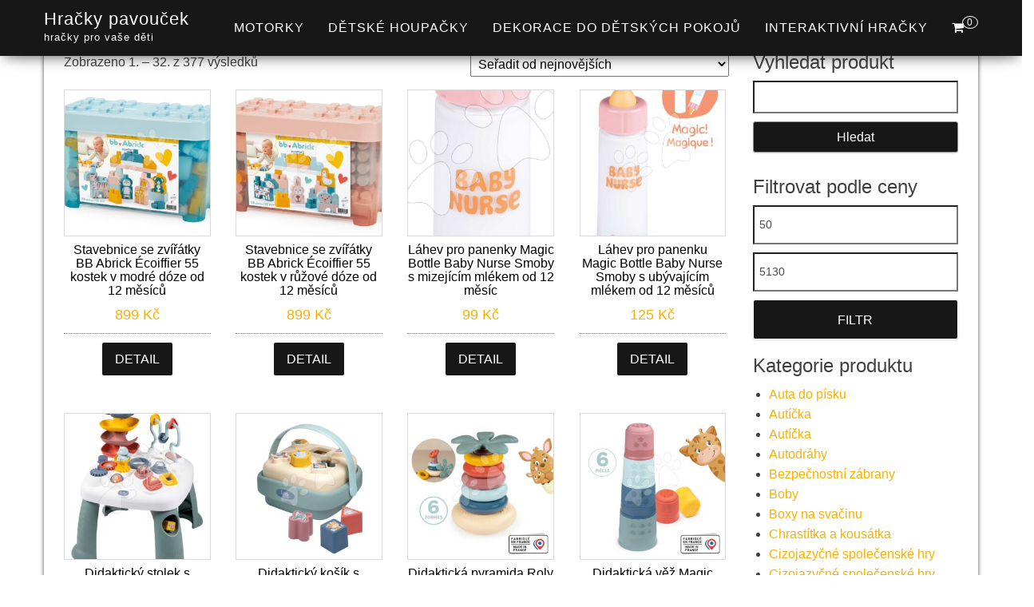

--- FILE ---
content_type: text/html; charset=UTF-8
request_url: https://www.hracky-pavoucek.cz/stitek/vek-od-12-mesicu/
body_size: 26500
content:
<!DOCTYPE html><html dir="ltr" lang="cs" prefix="og: https://ogp.me/ns#"><head><script data-no-optimize="1">var litespeed_docref=sessionStorage.getItem("litespeed_docref");litespeed_docref&&(Object.defineProperty(document,"referrer",{get:function(){return litespeed_docref}}),sessionStorage.removeItem("litespeed_docref"));</script> <meta http-equiv="content-type" content="text/html; charset=UTF-8" /><meta http-equiv="X-UA-Compatible" content="IE=edge"><meta name="viewport" content="width=device-width, initial-scale=1"><link rel="pingback" href="https://www.hracky-pavoucek.cz/xmlrpc.php" /><title>Věk Od 12 měsíců | Hračky pavouček</title><meta name="description" content="Věk Od 12 měsíců | | Hračky pavouček" /><meta name="robots" content="max-image-preview:large" /><link rel="canonical" href="https://www.hracky-pavoucek.cz/stitek/vek-od-12-mesicu/" /><link rel="next" href="https://www.hracky-pavoucek.cz/stitek/vek-od-12-mesicu/page/2/" /><meta name="generator" content="All in One SEO (AIOSEO) 4.8.9" /> <script type="application/ld+json" class="aioseo-schema">{"@context":"https:\/\/schema.org","@graph":[{"@type":"BreadcrumbList","@id":"https:\/\/www.hracky-pavoucek.cz\/stitek\/vek-od-12-mesicu\/#breadcrumblist","itemListElement":[{"@type":"ListItem","@id":"https:\/\/www.hracky-pavoucek.cz#listItem","position":1,"name":"Dom\u016f","item":"https:\/\/www.hracky-pavoucek.cz","nextItem":{"@type":"ListItem","@id":"https:\/\/www.hracky-pavoucek.cz\/stitek\/vek-od-12-mesicu\/#listItem","name":"V\u011bk Od 12 m\u011bs\u00edc\u016f"}},{"@type":"ListItem","@id":"https:\/\/www.hracky-pavoucek.cz\/stitek\/vek-od-12-mesicu\/#listItem","position":2,"name":"V\u011bk Od 12 m\u011bs\u00edc\u016f","previousItem":{"@type":"ListItem","@id":"https:\/\/www.hracky-pavoucek.cz#listItem","name":"Dom\u016f"}}]},{"@type":"CollectionPage","@id":"https:\/\/www.hracky-pavoucek.cz\/stitek\/vek-od-12-mesicu\/#collectionpage","url":"https:\/\/www.hracky-pavoucek.cz\/stitek\/vek-od-12-mesicu\/","name":"V\u011bk Od 12 m\u011bs\u00edc\u016f | Hra\u010dky pavou\u010dek","description":"V\u011bk Od 12 m\u011bs\u00edc\u016f | | Hra\u010dky pavou\u010dek","inLanguage":"cs-CZ","isPartOf":{"@id":"https:\/\/www.hracky-pavoucek.cz\/#website"},"breadcrumb":{"@id":"https:\/\/www.hracky-pavoucek.cz\/stitek\/vek-od-12-mesicu\/#breadcrumblist"}},{"@type":"Organization","@id":"https:\/\/www.hracky-pavoucek.cz\/#organization","name":"ACIT s.r.o.","description":"hra\u010dky pro va\u0161e d\u011bti","url":"https:\/\/www.hracky-pavoucek.cz\/"},{"@type":"WebSite","@id":"https:\/\/www.hracky-pavoucek.cz\/#website","url":"https:\/\/www.hracky-pavoucek.cz\/","name":"Hra\u010dky pavou\u010dek","description":"hra\u010dky pro va\u0161e d\u011bti","inLanguage":"cs-CZ","publisher":{"@id":"https:\/\/www.hracky-pavoucek.cz\/#organization"}}]}</script> <link rel='dns-prefetch' href='//www.googletagmanager.com' /><link rel='dns-prefetch' href='//fonts.googleapis.com' /><link rel='dns-prefetch' href='//pagead2.googlesyndication.com' /><link rel="alternate" type="application/rss+xml" title="Hračky pavouček &raquo; RSS zdroj" href="https://www.hracky-pavoucek.cz/feed/" /><link data-optimized="2" rel="stylesheet" href="https://www.hracky-pavoucek.cz/wp-content/litespeed/css/9518a9ec28f9313e670c2c4b7d32ca53.css?ver=8e077" /> <script type="litespeed/javascript" data-src="https://www.hracky-pavoucek.cz/wp-includes/js/jquery/jquery.min.js" id="jquery-core-js"></script> 
 <script type="litespeed/javascript" data-src="https://www.googletagmanager.com/gtag/js?id=G-X39LC2Z4VC" id="google_gtagjs-js"></script> <script id="google_gtagjs-js-after" type="litespeed/javascript">window.dataLayer=window.dataLayer||[];function gtag(){dataLayer.push(arguments)}
gtag("set","linker",{"domains":["www.hracky-pavoucek.cz"]});gtag("js",new Date());gtag("set","developer_id.dZTNiMT",!0);gtag("config","G-X39LC2Z4VC")</script> <link rel="https://api.w.org/" href="https://www.hracky-pavoucek.cz/wp-json/" /><link rel="alternate" title="JSON" type="application/json" href="https://www.hracky-pavoucek.cz/wp-json/wp/v2/product_tag/5638" /><link rel="EditURI" type="application/rsd+xml" title="RSD" href="https://www.hracky-pavoucek.cz/xmlrpc.php?rsd" /><meta name="generator" content="WordPress 6.8.3" /><meta name="generator" content="WooCommerce 10.3.7" /><meta name="generator" content="Site Kit by Google 1.170.0" />				<noscript><style>.woocommerce-product-gallery{ opacity: 1 !important; }</style></noscript><meta name="google-adsense-platform-account" content="ca-host-pub-2644536267352236"><meta name="google-adsense-platform-domain" content="sitekit.withgoogle.com"> <script type="litespeed/javascript" data-src="https://pagead2.googlesyndication.com/pagead/js/adsbygoogle.js?client=ca-pub-7540404653635603&amp;host=ca-host-pub-2644536267352236" crossorigin="anonymous"></script> <link rel="icon" href="https://www.hracky-pavoucek.cz/wp-content/uploads/2021/10/logo-A-100x100.png" sizes="32x32" /><link rel="icon" href="https://www.hracky-pavoucek.cz/wp-content/uploads/2021/10/logo-A-300x300.png" sizes="192x192" /><link rel="apple-touch-icon" href="https://www.hracky-pavoucek.cz/wp-content/uploads/2021/10/logo-A-300x300.png" /><meta name="msapplication-TileImage" content="https://www.hracky-pavoucek.cz/wp-content/uploads/2021/10/logo-A-300x300.png" /></head><body data-cmplz=1 id="blog" class="archive tax-product_tag term-vek-od-12-mesicu term-5638 wp-theme-bulk wp-child-theme-bulk-shop theme-bulk woocommerce woocommerce-page woocommerce-no-js"><div class="main-menu"><nav id="site-navigation" class="navbar navbar-default navbar-fixed-top"><div class="container"><div class="navbar-header"><div id="main-menu-panel" class="open-panel" data-panel="main-menu-panel">
<span></span>
<span></span>
<span></span></div><div class="site-header" ><div class="site-branding-logo"></div><div class="site-branding-text navbar-brand"><p class="site-title"><a href="https://www.hracky-pavoucek.cz/" rel="home">Hračky pavouček</a></p><p class="site-description">
hračky pro vaše děti</p></div></div><ul class="nav navbar-nav navbar-right visible-xs login-cart"><li class="header-cart-inner">
<a class="cart-contents" href="https://www.hracky-pavoucek.cz/kosik/" title="Zobrazit nákupní košík">
<i class="fa fa-shopping-cart"></i>
<span class="amount-number simple-counter">
0				</span>
</a><ul class="site-header-cart text-center list-unstyled"><li><div class="widget woocommerce widget_shopping_cart"><div class="widget_shopping_cart_content"></div></div></li></ul></li></ul></div><ul class="nav navbar-nav navbar-right hidden-xs login-cart"><li class="header-cart-inner">
<a class="cart-contents" href="https://www.hracky-pavoucek.cz/kosik/" title="Zobrazit nákupní košík">
<i class="fa fa-shopping-cart"></i>
<span class="amount-number simple-counter">
0				</span>
</a><ul class="site-header-cart text-center list-unstyled"><li><div class="widget woocommerce widget_shopping_cart"><div class="widget_shopping_cart_content"></div></div></li></ul></li></ul><div class="menu-container"><ul id="menu-menu-1" class="nav navbar-nav navbar-right"><li id="menu-item-261370" class="menu-item menu-item-type-taxonomy menu-item-object-product_cat menu-item-261370"><a title="Motorky" href="https://www.hracky-pavoucek.cz/kategorie/motorky/">Motorky</a></li><li id="menu-item-265582" class="menu-item menu-item-type-taxonomy menu-item-object-product_cat menu-item-265582"><a title="Dětské houpačky" href="https://www.hracky-pavoucek.cz/kategorie/detske-houpacky/">Dětské houpačky</a></li><li id="menu-item-265583" class="menu-item menu-item-type-taxonomy menu-item-object-product_cat menu-item-265583"><a title="Dekorace do dětských pokojů" href="https://www.hracky-pavoucek.cz/kategorie/detsky-pokoj-a-spanek/dekorace-do-detskych-pokoju/">Dekorace do dětských pokojů</a></li><li id="menu-item-265584" class="menu-item menu-item-type-taxonomy menu-item-object-product_cat menu-item-265584"><a title="Interaktivní hračky" href="https://www.hracky-pavoucek.cz/kategorie/interaktivni-hracky-rozvoj-smyslu-a-motoriky/">Interaktivní hračky</a></li></ul></div></div></nav></div><div class="page-area"><div id="bulk-content" class="container main-container" role="main"><div class="row"><article class="col-md-9"><div class="woocommerce"><div class="woocommerce-notices-wrapper"></div><p class="woocommerce-result-count" role="alert" aria-relevant="all" data-is-sorted-by="true">
Zobrazeno 1. &ndash; 32. z 377 výsledků<span class="screen-reader-text">Seřazeno od nejnovějších</span></p><form class="woocommerce-ordering" method="get">
<select
name="orderby"
class="orderby"
aria-label="Řazení obchodu"
><option value="popularity" >Seřadit podle oblíbenosti</option><option value="date"  selected='selected'>Seřadit od nejnovějších</option><option value="price" >Seřadit podle ceny: od nejnižší k nejvyšší</option><option value="price-desc" >Seřadit podle ceny: od nejvyšší k nejnižší</option>
</select>
<input type="hidden" name="paged" value="1" /></form><ul class="products columns-4"><li class="product type-product post-271297 status-publish first instock product_cat-kostky-a-stavebnice-rozvoj-smyslu-a-motoriky-hracky-pro-nejmensi-2 product_tag-adjustable-height-ano product_tag-barva-modra product_tag-prislusenstvo-ne product_tag-puvod-france product_tag-set-produktu-ne product_tag-vek-od-12-mesicu has-post-thumbnail product-type-external">
<a href="https://www.hracky-pavoucek.cz/produkt/stavebnice-se-zviratky-bb-abrick-ecoiffier-55-kostek-v-modre-doze-od-12-mesicu/" class="woocommerce-LoopProduct-link woocommerce-loop-product__link"><img data-lazyloaded="1" src="[data-uri]" width="300" height="300" data-src="https://www.hracky-pavoucek.cz/wp-content/uploads/2025/11/Stavebnice-se-zviratky-BB-Abrick-Ecoiffier-55-kostek-v-modre-doze-od-12-mesicu-300x300.jpg" class="attachment-woocommerce_thumbnail size-woocommerce_thumbnail" alt="Stavebnice se zvířátky BB Abrick Écoiffier 55 kostek v modré dóze od 12 měsíců" decoding="async" fetchpriority="high" data-srcset="https://www.hracky-pavoucek.cz/wp-content/uploads/2025/11/Stavebnice-se-zviratky-BB-Abrick-Ecoiffier-55-kostek-v-modre-doze-od-12-mesicu-300x300.jpg 300w, https://www.hracky-pavoucek.cz/wp-content/uploads/2025/11/Stavebnice-se-zviratky-BB-Abrick-Ecoiffier-55-kostek-v-modre-doze-od-12-mesicu-150x150.jpg 150w, https://www.hracky-pavoucek.cz/wp-content/uploads/2025/11/Stavebnice-se-zviratky-BB-Abrick-Ecoiffier-55-kostek-v-modre-doze-od-12-mesicu-100x100.jpg 100w" data-sizes="(max-width: 300px) 100vw, 300px" /><h2 class="woocommerce-loop-product__title">Stavebnice se zvířátky BB Abrick Écoiffier 55 kostek v modré dóze od 12 měsíců</h2>
<span class="price"><span class="woocommerce-Price-amount amount"><bdi>899&nbsp;<span class="woocommerce-Price-currencySymbol">&#75;&#269;</span></bdi></span></span>
</a><a href="https://go.dognet.com/?cid=1913&#038;chid=anMgaJLO&#038;refid=5e9ed3d28225e&#038;d1=hracky-pavoucek.cz&#038;d2=Stavebnice%20se%20zvířátky%20BB%20Abrick%20Écoiffier%2055%20kostek%20v%20modré%20dóze%20od%2012%20měsíců&#038;url=https://www.medvidkovehracky.cz/stavebnice-zviratka-bb-abrick-ecoiffier-7981/" aria-describedby="woocommerce_loop_add_to_cart_link_describedby_271297" data-quantity="1" class="button product_type_external" data-product_id="271297" data-product_sku="31754" aria-label="Detail" rel="nofollow">Detail</a>	<span id="woocommerce_loop_add_to_cart_link_describedby_271297" class="screen-reader-text">
</span></li><li class="product type-product post-271293 status-publish instock product_cat-kostky-a-stavebnice-rozvoj-smyslu-a-motoriky-hracky-pro-nejmensi-2 product_tag-adjustable-height-ano product_tag-barva-ruzova product_tag-prislusenstvo-ne product_tag-puvod-france product_tag-set-produktu-ne product_tag-vek-od-12-mesicu has-post-thumbnail product-type-external">
<a href="https://www.hracky-pavoucek.cz/produkt/stavebnice-se-zviratky-bb-abrick-ecoiffier-55-kostek-v-ruzove-doze-od-12-mesicu/" class="woocommerce-LoopProduct-link woocommerce-loop-product__link"><img data-lazyloaded="1" src="[data-uri]" width="300" height="300" data-src="https://www.hracky-pavoucek.cz/wp-content/uploads/2025/11/Stavebnice-se-zviratky-BB-Abrick-Ecoiffier-55-kostek-v-ruzove-doze-od-12-mesicu-300x300.jpg" class="attachment-woocommerce_thumbnail size-woocommerce_thumbnail" alt="Stavebnice se zvířátky BB Abrick Écoiffier 55 kostek v růžové dóze od 12 měsíců" decoding="async" data-srcset="https://www.hracky-pavoucek.cz/wp-content/uploads/2025/11/Stavebnice-se-zviratky-BB-Abrick-Ecoiffier-55-kostek-v-ruzove-doze-od-12-mesicu-300x300.jpg 300w, https://www.hracky-pavoucek.cz/wp-content/uploads/2025/11/Stavebnice-se-zviratky-BB-Abrick-Ecoiffier-55-kostek-v-ruzove-doze-od-12-mesicu-150x150.jpg 150w, https://www.hracky-pavoucek.cz/wp-content/uploads/2025/11/Stavebnice-se-zviratky-BB-Abrick-Ecoiffier-55-kostek-v-ruzove-doze-od-12-mesicu-100x100.jpg 100w" data-sizes="(max-width: 300px) 100vw, 300px" /><h2 class="woocommerce-loop-product__title">Stavebnice se zvířátky BB Abrick Écoiffier 55 kostek v růžové dóze od 12 měsíců</h2>
<span class="price"><span class="woocommerce-Price-amount amount"><bdi>899&nbsp;<span class="woocommerce-Price-currencySymbol">&#75;&#269;</span></bdi></span></span>
</a><a href="https://go.dognet.com/?cid=1913&#038;chid=anMgaJLO&#038;refid=5e9ed3d28225e&#038;d1=hracky-pavoucek.cz&#038;d2=Stavebnice%20se%20zvířátky%20BB%20Abrick%20Écoiffier%2055%20kostek%20v%20růžové%20dóze%20od%2012%20měsíců&#038;url=https://www.medvidkovehracky.cz/stavebnice-bb-abrick-ecoiffier-7980/" aria-describedby="woocommerce_loop_add_to_cart_link_describedby_271293" data-quantity="1" class="button product_type_external" data-product_id="271293" data-product_sku="31753" aria-label="Detail" rel="nofollow">Detail</a>	<span id="woocommerce_loop_add_to_cart_link_describedby_271293" class="screen-reader-text">
</span></li><li class="product type-product post-270378 status-publish instock product_cat-doplnky-pro-panenky-panenky-pro-deti-3 product_tag-adjustable-height-ano product_tag-baleni-v-kartonu-a-n-ano product_tag-barva-ruzova product_tag-celkova-vyska-125-cm product_tag-puvod-vyrobeno-ve-francii product_tag-rozmery-baleni-4415-cm product_tag-rozmery-produktu-44125-cm product_tag-set-produktu-ne product_tag-vek-od-12-mesicu has-post-thumbnail product-type-external">
<a href="https://www.hracky-pavoucek.cz/produkt/lahev-pro-panenky-magic-bottle-baby-nurse-smoby-s-mizejicim-mlekem-od-12-mesic/" class="woocommerce-LoopProduct-link woocommerce-loop-product__link"><img data-lazyloaded="1" src="[data-uri]" width="300" height="300" data-src="https://www.hracky-pavoucek.cz/wp-content/uploads/2025/11/Lahev-pro-panenky-Magic-Bottle-Baby-Nurse-Smoby-s-mizejicim-mlekem-od-12-mesic-300x300.jpg" class="attachment-woocommerce_thumbnail size-woocommerce_thumbnail" alt="Láhev pro panenky Magic Bottle Baby Nurse Smoby s mizejícím mlékem od 12 měsíc" decoding="async" data-srcset="https://www.hracky-pavoucek.cz/wp-content/uploads/2025/11/Lahev-pro-panenky-Magic-Bottle-Baby-Nurse-Smoby-s-mizejicim-mlekem-od-12-mesic-300x300.jpg 300w, https://www.hracky-pavoucek.cz/wp-content/uploads/2025/11/Lahev-pro-panenky-Magic-Bottle-Baby-Nurse-Smoby-s-mizejicim-mlekem-od-12-mesic-150x150.jpg 150w, https://www.hracky-pavoucek.cz/wp-content/uploads/2025/11/Lahev-pro-panenky-Magic-Bottle-Baby-Nurse-Smoby-s-mizejicim-mlekem-od-12-mesic-100x100.jpg 100w" data-sizes="(max-width: 300px) 100vw, 300px" /><h2 class="woocommerce-loop-product__title">Láhev pro panenky Magic Bottle Baby Nurse Smoby s mizejícím mlékem od 12 měsíc</h2>
<span class="price"><span class="woocommerce-Price-amount amount"><bdi>99&nbsp;<span class="woocommerce-Price-currencySymbol">&#75;&#269;</span></bdi></span></span>
</a><a href="https://go.dognet.com/?cid=1913&#038;chid=anMgaJLO&#038;refid=5e9ed3d28225e&#038;d1=hracky-pavoucek.cz&#038;d2=Láhev%20pro%20panenky%20Magic%20Bottle%20Baby%20Nurse%20Smoby%20s%20mizejícím%20mlékem%20od%2012%20měsíc&#038;url=https://www.medvidkovehracky.cz/lahev-magic-baby-nurse-smoby-220396w/" aria-describedby="woocommerce_loop_add_to_cart_link_describedby_270378" data-quantity="1" class="button product_type_external" data-product_id="270378" data-product_sku="26816" aria-label="Detail" rel="nofollow">Detail</a>	<span id="woocommerce_loop_add_to_cart_link_describedby_270378" class="screen-reader-text">
</span></li><li class="product type-product post-270374 status-publish last instock product_cat-doplnky-pro-panenky-panenky-pro-deti-3 product_tag-adjustable-height-ano product_tag-baleni-v-kartonu-a-n-ano product_tag-barva-ruzova product_tag-celkova-vyska-125-cm product_tag-puvod-france product_tag-rozmery-baleni-4415-cm product_tag-rozmery-produktu-44125-cm product_tag-set-produktu-ne product_tag-vek-od-12-mesicu has-post-thumbnail product-type-external">
<a href="https://www.hracky-pavoucek.cz/produkt/lahev-pro-panenku-magic-bottle-baby-nurse-smoby-s-ubyvajicim-mlekem-od-12-mesicu/" class="woocommerce-LoopProduct-link woocommerce-loop-product__link"><img data-lazyloaded="1" src="[data-uri]" width="300" height="300" data-src="https://www.hracky-pavoucek.cz/wp-content/uploads/2025/11/Lahev-pro-panenku-Magic-Bottle-Baby-Nurse-Smoby-s-ubyvajicim-mlekem-od-12-mesicu-300x300.jpg" class="attachment-woocommerce_thumbnail size-woocommerce_thumbnail" alt="Láhev pro panenku Magic Bottle Baby Nurse Smoby s ubývajícím mlékem od 12 měsíců" decoding="async" data-srcset="https://www.hracky-pavoucek.cz/wp-content/uploads/2025/11/Lahev-pro-panenku-Magic-Bottle-Baby-Nurse-Smoby-s-ubyvajicim-mlekem-od-12-mesicu-300x300.jpg 300w, https://www.hracky-pavoucek.cz/wp-content/uploads/2025/11/Lahev-pro-panenku-Magic-Bottle-Baby-Nurse-Smoby-s-ubyvajicim-mlekem-od-12-mesicu-150x150.jpg 150w, https://www.hracky-pavoucek.cz/wp-content/uploads/2025/11/Lahev-pro-panenku-Magic-Bottle-Baby-Nurse-Smoby-s-ubyvajicim-mlekem-od-12-mesicu-100x100.jpg 100w" data-sizes="(max-width: 300px) 100vw, 300px" /><h2 class="woocommerce-loop-product__title">Láhev pro panenku Magic Bottle Baby Nurse Smoby s ubývajícím mlékem od 12 měsíců</h2>
<span class="price"><span class="woocommerce-Price-amount amount"><bdi>125&nbsp;<span class="woocommerce-Price-currencySymbol">&#75;&#269;</span></bdi></span></span>
</a><a href="https://go.dognet.com/?cid=1913&#038;chid=anMgaJLO&#038;refid=5e9ed3d28225e&#038;d1=hracky-pavoucek.cz&#038;d2=Láhev%20pro%20panenku%20Magic%20Bottle%20Baby%20Nurse%20Smoby%20s%20ubývajícím%20mlékem%20od%2012%20měsíců&#038;url=https://www.medvidkovehracky.cz/lahev-baby-nurse-smoby-220396/" aria-describedby="woocommerce_loop_add_to_cart_link_describedby_270374" data-quantity="1" class="button product_type_external" data-product_id="270374" data-product_sku="26815" aria-label="Detail" rel="nofollow">Detail</a>	<span id="woocommerce_loop_add_to_cart_link_describedby_270374" class="screen-reader-text">
</span></li><li class="product type-product post-270366 status-publish first instock product_cat-interaktivni-hudebni-stoly-hracky-pro-nejmensi-2 product_tag-adjustable-height-ano product_tag-baleni-v-kartonu-a-n-ano product_tag-barva-bila-modra product_tag-prislusenstvo-ne product_tag-puvod-vyrobeno-ve-francii product_tag-rozmery-baleni-155053-cm product_tag-rozmery-produktu-474758-cm product_tag-set-produktu-ne product_tag-vek-od-12-mesicu has-post-thumbnail product-type-external">
<a href="https://www.hracky-pavoucek.cz/produkt/didakticky-stolek-s-vkladacimi-kostkami-activity-table-little-smoby-s-aktivitami-na-vyvoj-jemne-motoriky-od-12-mesicu/" class="woocommerce-LoopProduct-link woocommerce-loop-product__link"><img data-lazyloaded="1" src="[data-uri]" width="300" height="300" data-src="https://www.hracky-pavoucek.cz/wp-content/uploads/2025/11/Didakticky-stolek-s-vkladacimi-kostkami-Activity-Table-Little-Smoby-s-aktivitami-na-vyvoj-jemne-motoriky-od-12-mesicu-300x300.jpg" class="attachment-woocommerce_thumbnail size-woocommerce_thumbnail" alt="Didaktický stolek s vkládacími kostkami Activity Table Little Smoby s aktivitami na vývoj jemné motoriky od 12 měsíců" decoding="async" data-srcset="https://www.hracky-pavoucek.cz/wp-content/uploads/2025/11/Didakticky-stolek-s-vkladacimi-kostkami-Activity-Table-Little-Smoby-s-aktivitami-na-vyvoj-jemne-motoriky-od-12-mesicu-300x300.jpg 300w, https://www.hracky-pavoucek.cz/wp-content/uploads/2025/11/Didakticky-stolek-s-vkladacimi-kostkami-Activity-Table-Little-Smoby-s-aktivitami-na-vyvoj-jemne-motoriky-od-12-mesicu-150x150.jpg 150w, https://www.hracky-pavoucek.cz/wp-content/uploads/2025/11/Didakticky-stolek-s-vkladacimi-kostkami-Activity-Table-Little-Smoby-s-aktivitami-na-vyvoj-jemne-motoriky-od-12-mesicu-100x100.jpg 100w" data-sizes="(max-width: 300px) 100vw, 300px" /><h2 class="woocommerce-loop-product__title">Didaktický stolek s vkládacími kostkami Activity Table Little Smoby s aktivitami na vývoj jemné motoriky od 12 měsíců</h2>
<span class="price"><span class="woocommerce-Price-amount amount"><bdi>1 169&nbsp;<span class="woocommerce-Price-currencySymbol">&#75;&#269;</span></bdi></span></span>
</a><a href="https://go.dognet.com/?cid=1913&#038;chid=anMgaJLO&#038;refid=5e9ed3d28225e&#038;d1=hracky-pavoucek.cz&#038;d2=Didaktický%20stolek%20s%20vkládacími%20kostkami%20Activity%20Table%20Little%20Smoby%20s%20aktivitami%20na%20vývoj%20jemné%20motoriky%20od%2012%20měsíců&#038;url=https://www.medvidkovehracky.cz/didakticky-stolek-little-smoby-140320/" aria-describedby="woocommerce_loop_add_to_cart_link_describedby_270366" data-quantity="1" class="button product_type_external" data-product_id="270366" data-product_sku="26813" aria-label="Detail" rel="nofollow">Detail</a>	<span id="woocommerce_loop_add_to_cart_link_describedby_270366" class="screen-reader-text">
</span></li><li class="product type-product post-270362 status-publish instock product_cat-vyvoj-motoriky-rozvoj-smyslu-a-motoriky-hracky-pro-nejmensi-2 product_tag-adjustable-height-ano product_tag-baleni-v-kartonu-a-n-ano product_tag-barva-modra product_tag-puvod-vyrobeno-ve-francii product_tag-rozmery-baleni-101920-cm product_tag-rozmery-produktu-191714-cm product_tag-set-produktu-ne product_tag-vek-od-12-mesicu has-post-thumbnail product-type-external">
<a href="https://www.hracky-pavoucek.cz/produkt/didakticky-kosik-s-vkladacimi-kostkami-shape-sorter-basket-little-smoby-8-ruznych-tvaru-s-obrazky-zviratek-od-12-mesicu/" class="woocommerce-LoopProduct-link woocommerce-loop-product__link"><img data-lazyloaded="1" src="[data-uri]" width="300" height="300" data-src="https://www.hracky-pavoucek.cz/wp-content/uploads/2025/11/Didakticky-kosik-s-vkladacimi-kostkami-Shape-Sorter-Basket-Little-Smoby-8-ruznych-tvaru-s-obrazky-zviratek-od-12-mesicu-300x300.jpg" class="attachment-woocommerce_thumbnail size-woocommerce_thumbnail" alt="Didaktický košík s vkládacími kostkami Shape Sorter Basket Little Smoby 8 různých tvarů s obrázky zvířátek od 12 měsíců" decoding="async" data-srcset="https://www.hracky-pavoucek.cz/wp-content/uploads/2025/11/Didakticky-kosik-s-vkladacimi-kostkami-Shape-Sorter-Basket-Little-Smoby-8-ruznych-tvaru-s-obrazky-zviratek-od-12-mesicu-300x300.jpg 300w, https://www.hracky-pavoucek.cz/wp-content/uploads/2025/11/Didakticky-kosik-s-vkladacimi-kostkami-Shape-Sorter-Basket-Little-Smoby-8-ruznych-tvaru-s-obrazky-zviratek-od-12-mesicu-1024x1024.jpg 1024w, https://www.hracky-pavoucek.cz/wp-content/uploads/2025/11/Didakticky-kosik-s-vkladacimi-kostkami-Shape-Sorter-Basket-Little-Smoby-8-ruznych-tvaru-s-obrazky-zviratek-od-12-mesicu-150x150.jpg 150w, https://www.hracky-pavoucek.cz/wp-content/uploads/2025/11/Didakticky-kosik-s-vkladacimi-kostkami-Shape-Sorter-Basket-Little-Smoby-8-ruznych-tvaru-s-obrazky-zviratek-od-12-mesicu-768x768.jpg 768w, https://www.hracky-pavoucek.cz/wp-content/uploads/2025/11/Didakticky-kosik-s-vkladacimi-kostkami-Shape-Sorter-Basket-Little-Smoby-8-ruznych-tvaru-s-obrazky-zviratek-od-12-mesicu-1536x1536.jpg 1536w, https://www.hracky-pavoucek.cz/wp-content/uploads/2025/11/Didakticky-kosik-s-vkladacimi-kostkami-Shape-Sorter-Basket-Little-Smoby-8-ruznych-tvaru-s-obrazky-zviratek-od-12-mesicu-600x600.jpg 600w, https://www.hracky-pavoucek.cz/wp-content/uploads/2025/11/Didakticky-kosik-s-vkladacimi-kostkami-Shape-Sorter-Basket-Little-Smoby-8-ruznych-tvaru-s-obrazky-zviratek-od-12-mesicu-100x100.jpg 100w, https://www.hracky-pavoucek.cz/wp-content/uploads/2025/11/Didakticky-kosik-s-vkladacimi-kostkami-Shape-Sorter-Basket-Little-Smoby-8-ruznych-tvaru-s-obrazky-zviratek-od-12-mesicu.jpg 1750w" data-sizes="(max-width: 300px) 100vw, 300px" /><h2 class="woocommerce-loop-product__title">Didaktický košík s vkládacími kostkami Shape Sorter Basket Little Smoby 8 různých tvarů s obrázky zvířátek od 12 měsíců</h2>
<span class="price"><span class="woocommerce-Price-amount amount"><bdi>399&nbsp;<span class="woocommerce-Price-currencySymbol">&#75;&#269;</span></bdi></span></span>
</a><a href="https://go.dognet.com/?cid=1913&#038;chid=anMgaJLO&#038;refid=5e9ed3d28225e&#038;d1=hracky-pavoucek.cz&#038;d2=Didaktický%20košík%20s%20vkládacími%20kostkami%20Shape%20Sorter%20Basket%20Little%20Smoby%208%20různých%20tvarů%20s%20obrázky%20zvířátek%20od%2012%20měsíců&#038;url=https://www.medvidkovehracky.cz/didakticky-kosik-shape-sorter-little-smoby-140323/" aria-describedby="woocommerce_loop_add_to_cart_link_describedby_270362" data-quantity="1" class="button product_type_external" data-product_id="270362" data-product_sku="26812" aria-label="Detail" rel="nofollow">Detail</a>	<span id="woocommerce_loop_add_to_cart_link_describedby_270362" class="screen-reader-text">
</span></li><li class="product type-product post-270358 status-publish instock product_cat-vyvoj-motoriky-rozvoj-smyslu-a-motoriky-hracky-pro-nejmensi-2 product_tag-adjustable-height-ano product_tag-baleni-v-kartonu-a-n-ano product_tag-barva-modra product_tag-celkova-vyska-23-cm product_tag-puvod-vyrobeno-ve-francii product_tag-rozmery-baleni-181820-cm product_tag-rozmery-produktu-171723-cm product_tag-set-produktu-ne product_tag-vek-od-12-mesicu has-post-thumbnail product-type-external">
<a href="https://www.hracky-pavoucek.cz/produkt/didakticka-pyramida-roly-poly-pyramid-little-smoby-s-5-barevnymi-krouzky-od-12-mesicu/" class="woocommerce-LoopProduct-link woocommerce-loop-product__link"><img data-lazyloaded="1" src="[data-uri]" width="300" height="300" data-src="https://www.hracky-pavoucek.cz/wp-content/uploads/2025/11/Didakticka-pyramida-Roly-Poly-Pyramid-Little-Smoby-s-5-barevnymi-krouzky-od-12-mesicu-300x300.jpg" class="attachment-woocommerce_thumbnail size-woocommerce_thumbnail" alt="Didaktická pyramida Roly Poly Pyramid Little Smoby s 5 barevnými kroužky od 12 měsíců" decoding="async" data-srcset="https://www.hracky-pavoucek.cz/wp-content/uploads/2025/11/Didakticka-pyramida-Roly-Poly-Pyramid-Little-Smoby-s-5-barevnymi-krouzky-od-12-mesicu-300x300.jpg 300w, https://www.hracky-pavoucek.cz/wp-content/uploads/2025/11/Didakticka-pyramida-Roly-Poly-Pyramid-Little-Smoby-s-5-barevnymi-krouzky-od-12-mesicu-1024x1024.jpg 1024w, https://www.hracky-pavoucek.cz/wp-content/uploads/2025/11/Didakticka-pyramida-Roly-Poly-Pyramid-Little-Smoby-s-5-barevnymi-krouzky-od-12-mesicu-150x150.jpg 150w, https://www.hracky-pavoucek.cz/wp-content/uploads/2025/11/Didakticka-pyramida-Roly-Poly-Pyramid-Little-Smoby-s-5-barevnymi-krouzky-od-12-mesicu-768x768.jpg 768w, https://www.hracky-pavoucek.cz/wp-content/uploads/2025/11/Didakticka-pyramida-Roly-Poly-Pyramid-Little-Smoby-s-5-barevnymi-krouzky-od-12-mesicu-1536x1536.jpg 1536w, https://www.hracky-pavoucek.cz/wp-content/uploads/2025/11/Didakticka-pyramida-Roly-Poly-Pyramid-Little-Smoby-s-5-barevnymi-krouzky-od-12-mesicu-600x600.jpg 600w, https://www.hracky-pavoucek.cz/wp-content/uploads/2025/11/Didakticka-pyramida-Roly-Poly-Pyramid-Little-Smoby-s-5-barevnymi-krouzky-od-12-mesicu-100x100.jpg 100w, https://www.hracky-pavoucek.cz/wp-content/uploads/2025/11/Didakticka-pyramida-Roly-Poly-Pyramid-Little-Smoby-s-5-barevnymi-krouzky-od-12-mesicu.jpg 1750w" data-sizes="(max-width: 300px) 100vw, 300px" /><h2 class="woocommerce-loop-product__title">Didaktická pyramida Roly Poly Pyramid Little Smoby s 5 barevnými kroužky od 12 měsíců</h2>
<span class="price"><span class="woocommerce-Price-amount amount"><bdi>589&nbsp;<span class="woocommerce-Price-currencySymbol">&#75;&#269;</span></bdi></span></span>
</a><a href="https://go.dognet.com/?cid=1913&#038;chid=anMgaJLO&#038;refid=5e9ed3d28225e&#038;d1=hracky-pavoucek.cz&#038;d2=Didaktická%20pyramida%20Roly%20Poly%20Pyramid%20Little%20Smoby%20s%205%20barevnými%20kroužky%20od%2012%20měsíců&#038;url=https://www.medvidkovehracky.cz/didakticka-pyramida-little-smoby-140322/" aria-describedby="woocommerce_loop_add_to_cart_link_describedby_270358" data-quantity="1" class="button product_type_external" data-product_id="270358" data-product_sku="26811" aria-label="Detail" rel="nofollow">Detail</a>	<span id="woocommerce_loop_add_to_cart_link_describedby_270358" class="screen-reader-text">
</span></li><li class="product type-product post-270354 status-publish last instock product_cat-vyvoj-motoriky-rozvoj-smyslu-a-motoriky-hracky-pro-nejmensi-2 product_tag-adjustable-height-ano product_tag-baleni-v-kartonu-a-n-ano product_tag-barva-modra product_tag-celkova-vyska-40-cm product_tag-puvod-vyrobeno-ve-francii product_tag-rozmery-baleni-121220-cm product_tag-rozmery-produktu-101040-cm product_tag-set-produktu-ne product_tag-vek-od-12-mesicu has-post-thumbnail product-type-external">
<a href="https://www.hracky-pavoucek.cz/produkt/didakticka-vez-magic-tower-little-smoby-vyska-40-cm-se-6-kelimky-od-12-mesicu/" class="woocommerce-LoopProduct-link woocommerce-loop-product__link"><img data-lazyloaded="1" src="[data-uri]" width="300" height="300" data-src="https://www.hracky-pavoucek.cz/wp-content/uploads/2025/11/Didakticka-vez-Magic-Tower-Little-Smoby-vyska-40-cm-se-6-kelimky-od-12-mesicu-300x300.jpg" class="attachment-woocommerce_thumbnail size-woocommerce_thumbnail" alt="Didaktická věž Magic Tower Little Smoby výška 40 cm se 6 kelímky od 12 měsíců" decoding="async" data-srcset="https://www.hracky-pavoucek.cz/wp-content/uploads/2025/11/Didakticka-vez-Magic-Tower-Little-Smoby-vyska-40-cm-se-6-kelimky-od-12-mesicu-300x300.jpg 300w, https://www.hracky-pavoucek.cz/wp-content/uploads/2025/11/Didakticka-vez-Magic-Tower-Little-Smoby-vyska-40-cm-se-6-kelimky-od-12-mesicu-1024x1024.jpg 1024w, https://www.hracky-pavoucek.cz/wp-content/uploads/2025/11/Didakticka-vez-Magic-Tower-Little-Smoby-vyska-40-cm-se-6-kelimky-od-12-mesicu-150x150.jpg 150w, https://www.hracky-pavoucek.cz/wp-content/uploads/2025/11/Didakticka-vez-Magic-Tower-Little-Smoby-vyska-40-cm-se-6-kelimky-od-12-mesicu-768x768.jpg 768w, https://www.hracky-pavoucek.cz/wp-content/uploads/2025/11/Didakticka-vez-Magic-Tower-Little-Smoby-vyska-40-cm-se-6-kelimky-od-12-mesicu-1536x1536.jpg 1536w, https://www.hracky-pavoucek.cz/wp-content/uploads/2025/11/Didakticka-vez-Magic-Tower-Little-Smoby-vyska-40-cm-se-6-kelimky-od-12-mesicu-600x600.jpg 600w, https://www.hracky-pavoucek.cz/wp-content/uploads/2025/11/Didakticka-vez-Magic-Tower-Little-Smoby-vyska-40-cm-se-6-kelimky-od-12-mesicu-100x100.jpg 100w, https://www.hracky-pavoucek.cz/wp-content/uploads/2025/11/Didakticka-vez-Magic-Tower-Little-Smoby-vyska-40-cm-se-6-kelimky-od-12-mesicu.jpg 1750w" data-sizes="(max-width: 300px) 100vw, 300px" /><h2 class="woocommerce-loop-product__title">Didaktická věž Magic Tower Little Smoby výška 40 cm se 6 kelímky od 12 měsíců</h2>
<span class="price"><span class="woocommerce-Price-amount amount"><bdi>269&nbsp;<span class="woocommerce-Price-currencySymbol">&#75;&#269;</span></bdi></span></span>
</a><a href="https://go.dognet.com/?cid=1913&#038;chid=anMgaJLO&#038;refid=5e9ed3d28225e&#038;d1=hracky-pavoucek.cz&#038;d2=Didaktická%20věž%20Magic%20Tower%20Little%20Smoby%20výška%2040%20cm%20se%206%20kelímky%20od%2012%20měsíců&#038;url=https://www.medvidkovehracky.cz/didakticka-vez-little-smoby-140321/" aria-describedby="woocommerce_loop_add_to_cart_link_describedby_270354" data-quantity="1" class="button product_type_external" data-product_id="270354" data-product_sku="26810" aria-label="Detail" rel="nofollow">Detail</a>	<span id="woocommerce_loop_add_to_cart_link_describedby_270354" class="screen-reader-text">
</span></li><li class="product type-product post-257181 status-publish first instock product_cat-kosmeticky-stolek-pro-deti-detsky-kosmeticky-stolek-hry-na-profese product_tag-adjustable-height-ano product_tag-baleni-v-kartonu-a-n-ano product_tag-barva-ruzova product_tag-puvod-france product_tag-rozmery-produktu-432067-cm product_tag-set-produktu-ne product_tag-vek-od-12-mesicu has-post-thumbnail product-type-external">
<a href="https://www.hracky-pavoucek.cz/produkt/kosmeticky-stolek-se-zidli-mademoiselle-my-first-beauty-table-ecoiffier-s-vysousecem-vlasu-11-doplnku-od-12-mesicu/" class="woocommerce-LoopProduct-link woocommerce-loop-product__link"><img data-lazyloaded="1" src="[data-uri]" width="300" height="300" data-src="https://www.hracky-pavoucek.cz/wp-content/uploads/2025/03/Kosmeticky-stolek-se-zidli-Mademoiselle-My-First-Beauty-Table-Ecoiffier-s-vysousecem-vlasu-11-doplnku-od-12-mesicu-300x300.jpg" class="attachment-woocommerce_thumbnail size-woocommerce_thumbnail" alt="Kosmetický stolek se židlí Mademoiselle My First Beauty Table Écoiffier s vysoušečem vlasů 11 doplňků od 12 měsíců" decoding="async" data-srcset="https://www.hracky-pavoucek.cz/wp-content/uploads/2025/03/Kosmeticky-stolek-se-zidli-Mademoiselle-My-First-Beauty-Table-Ecoiffier-s-vysousecem-vlasu-11-doplnku-od-12-mesicu-300x300.jpg 300w, https://www.hracky-pavoucek.cz/wp-content/uploads/2025/03/Kosmeticky-stolek-se-zidli-Mademoiselle-My-First-Beauty-Table-Ecoiffier-s-vysousecem-vlasu-11-doplnku-od-12-mesicu-150x150.jpg 150w, https://www.hracky-pavoucek.cz/wp-content/uploads/2025/03/Kosmeticky-stolek-se-zidli-Mademoiselle-My-First-Beauty-Table-Ecoiffier-s-vysousecem-vlasu-11-doplnku-od-12-mesicu-100x100.jpg 100w" data-sizes="(max-width: 300px) 100vw, 300px" /><h2 class="woocommerce-loop-product__title">Kosmetický stolek se židlí Mademoiselle My First Beauty Table Écoiffier s vysoušečem vlasů 11 doplňků od 12 měsíců</h2>
<span class="price"><span class="woocommerce-Price-amount amount"><bdi>899&nbsp;<span class="woocommerce-Price-currencySymbol">&#75;&#269;</span></bdi></span></span>
</a><a href="https://go.dognet.com/?cid=1913&#038;chid=anMgaJLO&#038;refid=5e9ed3d28225e&#038;d1=hracky-pavoucek.cz&#038;d2=Kosmetický%20stolek%20se%20židlí%20Mademoiselle%20My%20First%20Beauty%20Table%20Écoiffier%20s%20vysoušečem%20vlasů%2011%20doplňků%20od%2012%20měsíců&#038;url=https://www.medvidkovehracky.cz/kosmetiky-stolek-mademoiselle-ecoiffier-1819/" aria-describedby="woocommerce_loop_add_to_cart_link_describedby_257181" data-quantity="1" class="button product_type_external" data-product_id="257181" data-product_sku="24081" aria-label="Detail" rel="nofollow">Detail</a>	<span id="woocommerce_loop_add_to_cart_link_describedby_257181" class="screen-reader-text">
</span></li><li class="product type-product post-253863 status-publish instock product_cat-domecky-pro-panenky-panenky-pro-deti-3 product_tag-adjustable-height-ano product_tag-baleni-v-kartonu-a-n-ano product_tag-barva-tyrkysova product_tag-rozmery-produktu-555153-cm product_tag-set-produktu-ne product_tag-vek-od-12-mesicu has-post-thumbnail product-type-external">
<a href="https://www.hracky-pavoucek.cz/produkt/pecovatelsky-stolek-pro-panenky-my-first-nursery-ecoiffier-s-vanickou-13-doplnku-od-18-mesicu/" class="woocommerce-LoopProduct-link woocommerce-loop-product__link"><img data-lazyloaded="1" src="[data-uri]" width="300" height="300" data-src="https://www.hracky-pavoucek.cz/wp-content/uploads/2025/03/Pecovatelsky-stolek-pro-panenky-My-First-Nursery-Ecoiffier-s-vanickou-13-doplnku-od-18-mesicu-300x300.jpg" class="attachment-woocommerce_thumbnail size-woocommerce_thumbnail" alt="Pečovatelský stolek pro panenky My First Nursery Écoiffier s vaničkou 13 doplňků od 18 měsíců" decoding="async" data-srcset="https://www.hracky-pavoucek.cz/wp-content/uploads/2025/03/Pecovatelsky-stolek-pro-panenky-My-First-Nursery-Ecoiffier-s-vanickou-13-doplnku-od-18-mesicu-300x300.jpg 300w, https://www.hracky-pavoucek.cz/wp-content/uploads/2025/03/Pecovatelsky-stolek-pro-panenky-My-First-Nursery-Ecoiffier-s-vanickou-13-doplnku-od-18-mesicu-150x150.jpg 150w, https://www.hracky-pavoucek.cz/wp-content/uploads/2025/03/Pecovatelsky-stolek-pro-panenky-My-First-Nursery-Ecoiffier-s-vanickou-13-doplnku-od-18-mesicu-100x100.jpg 100w" data-sizes="(max-width: 300px) 100vw, 300px" /><h2 class="woocommerce-loop-product__title">Pečovatelský stolek pro panenky My First Nursery Écoiffier s vaničkou 13 doplňků od 18 měsíců</h2>
<span class="price"><span class="woocommerce-Price-amount amount"><bdi>899&nbsp;<span class="woocommerce-Price-currencySymbol">&#75;&#269;</span></bdi></span></span>
</a><a href="https://go.dognet.com/?cid=1913&#038;chid=anMgaJLO&#038;refid=5e9ed3d28225e&#038;d1=hracky-pavoucek.cz&#038;d2=Pečovatelský%20stolek%20pro%20panenky%20My%20First%20Nursery%20Écoiffier%20s%20vaničkou%2013%20doplňků%20od%2018%20měsíců&#038;url=https://www.medvidkovehracky.cz/pecovatelsky-stolek-nursery-ecoiffier-1839/" aria-describedby="woocommerce_loop_add_to_cart_link_describedby_253863" data-quantity="1" class="button product_type_external" data-product_id="253863" data-product_sku="24080" aria-label="Detail" rel="nofollow">Detail</a>	<span id="woocommerce_loop_add_to_cart_link_describedby_253863" class="screen-reader-text">
</span></li><li class="product type-product post-261770 status-publish instock product_cat-detska-choditka-hracky-pro-nejmensi-3 product_tag-adjustable-height-ano product_tag-baleni-v-kartonu-a-n-ano product_tag-barva-modra product_tag-puvod-france product_tag-rozmery-produktu-443844-cm product_tag-set-produktu-ne product_tag-vek-od-12-mesicu has-post-thumbnail product-type-external">
<a href="https://www.hracky-pavoucek.cz/produkt/choditko-auto-baby-walker-bb-abrick-ecoiffier-s-uloznym-prostorem-a-kostkami-17-dilu-od-12-mesicu/" class="woocommerce-LoopProduct-link woocommerce-loop-product__link"><img data-lazyloaded="1" src="[data-uri]" width="300" height="300" data-src="https://www.hracky-pavoucek.cz/wp-content/uploads/2025/11/Choditko-auto-Baby-Walker-BB-Abrick-Ecoiffier-s-uloznym-prostorem-a-kostkami-17-dilu-od-12-mesicu-300x300.jpg" class="attachment-woocommerce_thumbnail size-woocommerce_thumbnail" alt="Chodítko auto Baby Walker BB Abrick Écoiffier s úložným prostorem a kostkami 17 dílů od 12 měsíců" decoding="async" data-srcset="https://www.hracky-pavoucek.cz/wp-content/uploads/2025/11/Choditko-auto-Baby-Walker-BB-Abrick-Ecoiffier-s-uloznym-prostorem-a-kostkami-17-dilu-od-12-mesicu-300x300.jpg 300w, https://www.hracky-pavoucek.cz/wp-content/uploads/2025/11/Choditko-auto-Baby-Walker-BB-Abrick-Ecoiffier-s-uloznym-prostorem-a-kostkami-17-dilu-od-12-mesicu-150x150.jpg 150w, https://www.hracky-pavoucek.cz/wp-content/uploads/2025/11/Choditko-auto-Baby-Walker-BB-Abrick-Ecoiffier-s-uloznym-prostorem-a-kostkami-17-dilu-od-12-mesicu-100x100.jpg 100w" data-sizes="(max-width: 300px) 100vw, 300px" /><h2 class="woocommerce-loop-product__title">Chodítko auto Baby Walker BB Abrick Écoiffier s úložným prostorem a kostkami 17 dílů od 12 měsíců</h2>
<span class="price"><span class="woocommerce-Price-amount amount"><bdi>799&nbsp;<span class="woocommerce-Price-currencySymbol">&#75;&#269;</span></bdi></span></span>
</a><a href="https://go.dognet.com/?cid=1913&#038;chid=anMgaJLO&#038;refid=5e9ed3d28225e&#038;d1=hracky-pavoucek.cz&#038;d2=Chodítko%20auto%20Baby%20Walker%20BB%20Abrick%20Écoiffier%20s%20úložným%20prostorem%20a%20kostkami%2017%20dílů%20od%2012%20měsíců&#038;url=https://www.medvidkovehracky.cz/choditko-auto-bb-abrick-ecoiffier-7950/" aria-describedby="woocommerce_loop_add_to_cart_link_describedby_261770" data-quantity="1" class="button product_type_external" data-product_id="261770" data-product_sku="24054" aria-label="Detail" rel="nofollow">Detail</a>	<span id="woocommerce_loop_add_to_cart_link_describedby_261770" class="screen-reader-text">
</span></li><li class="product type-product post-261767 status-publish last instock product_cat-odrazedla-od-12-mesicu-detska-odrazedla-vozidla-pro-deti-2 product_tag-adjustable-height-ano product_tag-baleni-v-kartonu-a-n-ano product_tag-barva-tyrkysova product_tag-celkova-vyska-33-cm product_tag-puvod-france product_tag-rozmery-baleni-806053-cm product_tag-rozmery-produktu-512933-cm product_tag-set-produktu-ne product_tag-vek-od-12-mesicu has-post-thumbnail product-type-external">
<a href="https://www.hracky-pavoucek.cz/produkt/odrazedlo-traktor-bb-abrick-ecoiffier-s-uloznym-prostorem-pod-sedadlem-a-otocnymi-koly-od-12-mesicu/" class="woocommerce-LoopProduct-link woocommerce-loop-product__link"><img data-lazyloaded="1" src="[data-uri]" width="300" height="300" data-src="https://www.hracky-pavoucek.cz/wp-content/uploads/2025/11/Odrazedlo-traktor-BB-Abrick-Ecoiffier-s-uloznym-prostorem-pod-sedadlem-a-otocnymi-koly-od-12-mesicu-300x300.jpg" class="attachment-woocommerce_thumbnail size-woocommerce_thumbnail" alt="Odrážedlo traktor BB Abrick Écoiffier s úložným prostorem pod sedadlem a otočnými koly od 12 měsíců" decoding="async" data-srcset="https://www.hracky-pavoucek.cz/wp-content/uploads/2025/11/Odrazedlo-traktor-BB-Abrick-Ecoiffier-s-uloznym-prostorem-pod-sedadlem-a-otocnymi-koly-od-12-mesicu-300x300.jpg 300w, https://www.hracky-pavoucek.cz/wp-content/uploads/2025/11/Odrazedlo-traktor-BB-Abrick-Ecoiffier-s-uloznym-prostorem-pod-sedadlem-a-otocnymi-koly-od-12-mesicu-150x150.jpg 150w, https://www.hracky-pavoucek.cz/wp-content/uploads/2025/11/Odrazedlo-traktor-BB-Abrick-Ecoiffier-s-uloznym-prostorem-pod-sedadlem-a-otocnymi-koly-od-12-mesicu-100x100.jpg 100w" data-sizes="(max-width: 300px) 100vw, 300px" /><h2 class="woocommerce-loop-product__title">Odrážedlo traktor BB Abrick Écoiffier s úložným prostorem pod sedadlem a otočnými koly od 12 měsíců</h2>
<span class="price"><span class="woocommerce-Price-amount amount"><bdi>899&nbsp;<span class="woocommerce-Price-currencySymbol">&#75;&#269;</span></bdi></span></span>
</a><a href="https://go.dognet.com/?cid=1913&#038;chid=anMgaJLO&#038;refid=5e9ed3d28225e&#038;d1=hracky-pavoucek.cz&#038;d2=Odrážedlo%20traktor%20BB%20Abrick%20Écoiffier%20s%20úložným%20prostorem%20pod%20sedadlem%20a%20otočnými%20koly%20od%2012%20měsíců&#038;url=https://www.medvidkovehracky.cz/odrazedlo-traktor-bb-abrick-ecoiffier-7953/" aria-describedby="woocommerce_loop_add_to_cart_link_describedby_261767" data-quantity="1" class="button product_type_external" data-product_id="261767" data-product_sku="24050" aria-label="Detail" rel="nofollow">Detail</a>	<span id="woocommerce_loop_add_to_cart_link_describedby_261767" class="screen-reader-text">
</span></li><li class="product type-product post-261766 status-publish first instock product_cat-odrazedla-od-12-mesicu-detska-odrazedla-vozidla-pro-deti-2 product_tag-adjustable-height-ano product_tag-baleni-v-kartonu-a-n-ano product_tag-barva-tyrkysova product_tag-celkova-delka-86-cm product_tag-celkova-vyska-33-cm product_tag-puvod-france product_tag-rozmery-baleni-806053-cm product_tag-rozmery-produktu-862933-cm product_tag-set-produktu-ne product_tag-vek-od-12-mesicu has-post-thumbnail product-type-external">
<a href="https://www.hracky-pavoucek.cz/produkt/odrazedlo-traktor-s-privesem-bb-abrick-ecoiffier-s-uloznym-prostorem-pod-sedadlem-a-otocnymi-koly-a-kostkami-15-dilu-od-12-mesicu/" class="woocommerce-LoopProduct-link woocommerce-loop-product__link"><img data-lazyloaded="1" src="[data-uri]" width="300" height="300" data-src="https://www.hracky-pavoucek.cz/wp-content/uploads/2025/11/Odrazedlo-traktor-s-privesem-BB-Abrick-Ecoiffier-s-uloznym-prostorem-pod-sedadlem-a-otocnymi-koly-a-kostkami-15-dilu-od-12-mesicu-300x300.jpg" class="attachment-woocommerce_thumbnail size-woocommerce_thumbnail" alt="Odrážedlo traktor s přívěsem BB Abrick Écoiffier s úložným prostorem pod sedadlem a otočnými koly a kostkami 15 dílů od 12 měsíců" decoding="async" data-srcset="https://www.hracky-pavoucek.cz/wp-content/uploads/2025/11/Odrazedlo-traktor-s-privesem-BB-Abrick-Ecoiffier-s-uloznym-prostorem-pod-sedadlem-a-otocnymi-koly-a-kostkami-15-dilu-od-12-mesicu-300x300.jpg 300w, https://www.hracky-pavoucek.cz/wp-content/uploads/2025/11/Odrazedlo-traktor-s-privesem-BB-Abrick-Ecoiffier-s-uloznym-prostorem-pod-sedadlem-a-otocnymi-koly-a-kostkami-15-dilu-od-12-mesicu-150x150.jpg 150w, https://www.hracky-pavoucek.cz/wp-content/uploads/2025/11/Odrazedlo-traktor-s-privesem-BB-Abrick-Ecoiffier-s-uloznym-prostorem-pod-sedadlem-a-otocnymi-koly-a-kostkami-15-dilu-od-12-mesicu-100x100.jpg 100w" data-sizes="(max-width: 300px) 100vw, 300px" /><h2 class="woocommerce-loop-product__title">Odrážedlo traktor s přívěsem BB Abrick Écoiffier s úložným prostorem pod sedadlem a otočnými koly a kostkami 15 dílů od 12 měsíců</h2>
<span class="price"><span class="woocommerce-Price-amount amount"><bdi>1 169&nbsp;<span class="woocommerce-Price-currencySymbol">&#75;&#269;</span></bdi></span></span>
</a><a href="https://go.dognet.com/?cid=1913&#038;chid=anMgaJLO&#038;refid=5e9ed3d28225e&#038;d1=hracky-pavoucek.cz&#038;d2=Odrážedlo%20traktor%20s%20přívěsem%20BB%20Abrick%20Écoiffier%20s%20úložným%20prostorem%20pod%20sedadlem%20a%20otočnými%20koly%20a%20kostkami%2015%20dílů%20od%2012%20měsíců&#038;url=https://www.medvidkovehracky.cz/odrazedlo-traktor-prives-bb-abrick-ecoiffier-7952/" aria-describedby="woocommerce_loop_add_to_cart_link_describedby_261766" data-quantity="1" class="button product_type_external" data-product_id="261766" data-product_sku="24049" aria-label="Detail" rel="nofollow">Detail</a>	<span id="woocommerce_loop_add_to_cart_link_describedby_261766" class="screen-reader-text">
</span></li><li class="product type-product post-253760 status-publish instock product_cat-kostky-a-stavebnice-rozvoj-smyslu-a-motoriky-hracky-pro-nejmensi-2 product_tag-adjustable-height-ano product_tag-baleni-v-kartonu-a-n-ano product_tag-barva-tyrkysova product_tag-puvod-france product_tag-rozmery-baleni-604025-cm product_tag-rozmery-produktu-271112-cm product_tag-set-produktu-ne product_tag-vek-od-12-mesicu has-post-thumbnail product-type-external">
<a href="https://www.hracky-pavoucek.cz/produkt/didakticky-traktor-se-zviratky-my-first-tractor-bb-abrick-ecoiffier-25-dilu-s-privesem-a-kostkami-od-12-mesicu/" class="woocommerce-LoopProduct-link woocommerce-loop-product__link"><img data-lazyloaded="1" src="[data-uri]" width="300" height="300" data-src="https://www.hracky-pavoucek.cz/wp-content/uploads/2025/02/Didakticky-traktor-se-zviratky-My-First-Tractor-BB-Abrick-Ecoiffier-25-dilu-s-privesem-a-kostkami-od-12-mesicu-300x300.jpg" class="attachment-woocommerce_thumbnail size-woocommerce_thumbnail" alt="Didaktický traktor se zvířátky My First Tractor BB Abrick Écoiffier 25 dílů s přívěsem a kostkami od 12 měsíců" decoding="async" data-srcset="https://www.hracky-pavoucek.cz/wp-content/uploads/2025/02/Didakticky-traktor-se-zviratky-My-First-Tractor-BB-Abrick-Ecoiffier-25-dilu-s-privesem-a-kostkami-od-12-mesicu-300x300.jpg 300w, https://www.hracky-pavoucek.cz/wp-content/uploads/2025/02/Didakticky-traktor-se-zviratky-My-First-Tractor-BB-Abrick-Ecoiffier-25-dilu-s-privesem-a-kostkami-od-12-mesicu-150x150.jpg 150w, https://www.hracky-pavoucek.cz/wp-content/uploads/2025/02/Didakticky-traktor-se-zviratky-My-First-Tractor-BB-Abrick-Ecoiffier-25-dilu-s-privesem-a-kostkami-od-12-mesicu-100x100.jpg 100w" data-sizes="(max-width: 300px) 100vw, 300px" /><h2 class="woocommerce-loop-product__title">Didaktický traktor se zvířátky My First Tractor BB Abrick Écoiffier 25 dílů s přívěsem a kostkami od 12 měsíců</h2>
<span class="price"><span class="woocommerce-Price-amount amount"><bdi>399&nbsp;<span class="woocommerce-Price-currencySymbol">&#75;&#269;</span></bdi></span></span>
</a><a href="https://go.dognet.com/?cid=1913&#038;chid=anMgaJLO&#038;refid=5e9ed3d28225e&#038;d1=hracky-pavoucek.cz&#038;d2=Didaktický%20traktor%20se%20zvířátky%20My%20First%20Tractor%20BB%20Abrick%20Écoiffier%2025%20dílů%20s%20přívěsem%20a%20kostkami%20od%2012%20měsíců&#038;url=https://www.medvidkovehracky.cz/didakticky-traktor-bb-abrick-ecoiffier-7930/" aria-describedby="woocommerce_loop_add_to_cart_link_describedby_253760" data-quantity="1" class="button product_type_external" data-product_id="253760" data-product_sku="24048" aria-label="Detail" rel="nofollow">Detail</a>	<span id="woocommerce_loop_add_to_cart_link_describedby_253760" class="screen-reader-text">
</span></li><li class="product type-product post-270167 status-publish instock product_cat-vyvoj-motoriky-rozvoj-smyslu-a-motoriky-hracky-pro-nejmensi-2 product_tag-adjustable-height-ano product_tag-baleni-v-kartonu-a-n-ano product_tag-barva-zelena product_tag-prislusenstvo-ne product_tag-puvod-vyrobeno-ve-francii product_tag-rozmery-baleni-241027-cm product_tag-rozmery-produktu-24267-cm product_tag-set-produktu-ne product_tag-vek-od-12-mesicu has-post-thumbnail product-type-external">
<a href="https://www.hracky-pavoucek.cz/produkt/didakticky-tablet-s-labyrintem-activity-tablet-little-smoby-s-5-aktivitami-pro-rozvoj-jemne-motoriky-od-12-mesicu-2/" class="woocommerce-LoopProduct-link woocommerce-loop-product__link"><img data-lazyloaded="1" src="[data-uri]" width="300" height="300" data-src="https://www.hracky-pavoucek.cz/wp-content/uploads/2025/05/Didakticky-tablet-s-labyrintem-Activity-Tablet-Little-Smoby-s-5-aktivitami-pro-rozvoj-jemne-motoriky-od-12-mesicu-300x300.jpg" class="attachment-woocommerce_thumbnail size-woocommerce_thumbnail" alt="Didaktický tablet s labyrintem Activity Tablet Little Smoby s 5 aktivitami pro rozvoj jemné motoriky od 12 měsíců" decoding="async" data-srcset="https://www.hracky-pavoucek.cz/wp-content/uploads/2025/05/Didakticky-tablet-s-labyrintem-Activity-Tablet-Little-Smoby-s-5-aktivitami-pro-rozvoj-jemne-motoriky-od-12-mesicu-300x300.jpg 300w, https://www.hracky-pavoucek.cz/wp-content/uploads/2025/05/Didakticky-tablet-s-labyrintem-Activity-Tablet-Little-Smoby-s-5-aktivitami-pro-rozvoj-jemne-motoriky-od-12-mesicu-1024x1024.jpg 1024w, https://www.hracky-pavoucek.cz/wp-content/uploads/2025/05/Didakticky-tablet-s-labyrintem-Activity-Tablet-Little-Smoby-s-5-aktivitami-pro-rozvoj-jemne-motoriky-od-12-mesicu-150x150.jpg 150w, https://www.hracky-pavoucek.cz/wp-content/uploads/2025/05/Didakticky-tablet-s-labyrintem-Activity-Tablet-Little-Smoby-s-5-aktivitami-pro-rozvoj-jemne-motoriky-od-12-mesicu-768x768.jpg 768w, https://www.hracky-pavoucek.cz/wp-content/uploads/2025/05/Didakticky-tablet-s-labyrintem-Activity-Tablet-Little-Smoby-s-5-aktivitami-pro-rozvoj-jemne-motoriky-od-12-mesicu-1536x1536.jpg 1536w, https://www.hracky-pavoucek.cz/wp-content/uploads/2025/05/Didakticky-tablet-s-labyrintem-Activity-Tablet-Little-Smoby-s-5-aktivitami-pro-rozvoj-jemne-motoriky-od-12-mesicu-600x600.jpg 600w, https://www.hracky-pavoucek.cz/wp-content/uploads/2025/05/Didakticky-tablet-s-labyrintem-Activity-Tablet-Little-Smoby-s-5-aktivitami-pro-rozvoj-jemne-motoriky-od-12-mesicu-100x100.jpg 100w, https://www.hracky-pavoucek.cz/wp-content/uploads/2025/05/Didakticky-tablet-s-labyrintem-Activity-Tablet-Little-Smoby-s-5-aktivitami-pro-rozvoj-jemne-motoriky-od-12-mesicu.jpg 1750w" data-sizes="(max-width: 300px) 100vw, 300px" /><h2 class="woocommerce-loop-product__title">Didaktický tablet s labyrintem Activity Tablet Little Smoby s 5 aktivitami pro rozvoj jemné motoriky od 12 měsíců</h2>
<span class="price"><span class="woocommerce-Price-amount amount"><bdi>499&nbsp;<span class="woocommerce-Price-currencySymbol">&#75;&#269;</span></bdi></span></span>
</a><a href="https://go.dognet.com/?cid=1913&#038;chid=anMgaJLO&#038;refid=5e9ed3d28225e&#038;d1=hracky-pavoucek.cz&#038;d2=Didaktický%20tablet%20s%20labyrintem%20Activity%20Tablet%20Little%20Smoby%20s%205%20aktivitami%20pro%20rozvoj%20jemné%20motoriky%20od%2012%20měsíců&#038;url=https://www.medvidkovehracky.cz/didakticky-tablet-activity-tablet-little-smoby-140317/" aria-describedby="woocommerce_loop_add_to_cart_link_describedby_270167" data-quantity="1" class="button product_type_external" data-product_id="270167" data-product_sku="23918" aria-label="Detail" rel="nofollow">Detail</a>	<span id="woocommerce_loop_add_to_cart_link_describedby_270167" class="screen-reader-text">
</span></li><li class="product type-product post-270163 status-publish last instock product_cat-vyvoj-motoriky-rozvoj-smyslu-a-motoriky-hracky-pro-nejmensi-2 product_tag-adjustable-height-ano product_tag-baleni-v-kartonu-a-n-ano product_tag-puvod-vyrobeno-ve-francii product_tag-rozmery-baleni-141720-cm product_tag-rozmery-produktu-1237-cm product_tag-set-produktu-ne product_tag-vek-od-12-mesicu has-post-thumbnail product-type-external">
<a href="https://www.hracky-pavoucek.cz/produkt/didakticka-trubice-skladaci-a-rozebiratelna-tubo-little-smoby-ruzne-tvary-a-formy-pro-rozvoj-jemne-motoriky-od-12-mesicu/" class="woocommerce-LoopProduct-link woocommerce-loop-product__link"><img data-lazyloaded="1" src="[data-uri]" width="300" height="300" data-src="https://www.hracky-pavoucek.cz/wp-content/uploads/2025/11/Didakticka-trubice-skladaci-a-rozebiratelna-Tubo-Little-Smoby-ruzne-tvary-a-formy-pro-rozvoj-jemne-motoriky-od-12-mesicu-300x300.jpg" class="attachment-woocommerce_thumbnail size-woocommerce_thumbnail" alt="Didaktická trubice skládací a rozebíratelná Tubo Little Smoby různé tvary a formy pro rozvoj jemné motoriky od 12 měsíců" decoding="async" data-srcset="https://www.hracky-pavoucek.cz/wp-content/uploads/2025/11/Didakticka-trubice-skladaci-a-rozebiratelna-Tubo-Little-Smoby-ruzne-tvary-a-formy-pro-rozvoj-jemne-motoriky-od-12-mesicu-300x300.jpg 300w, https://www.hracky-pavoucek.cz/wp-content/uploads/2025/11/Didakticka-trubice-skladaci-a-rozebiratelna-Tubo-Little-Smoby-ruzne-tvary-a-formy-pro-rozvoj-jemne-motoriky-od-12-mesicu-150x150.jpg 150w, https://www.hracky-pavoucek.cz/wp-content/uploads/2025/11/Didakticka-trubice-skladaci-a-rozebiratelna-Tubo-Little-Smoby-ruzne-tvary-a-formy-pro-rozvoj-jemne-motoriky-od-12-mesicu-100x100.jpg 100w" data-sizes="(max-width: 300px) 100vw, 300px" /><h2 class="woocommerce-loop-product__title">Didaktická trubice skládací a rozebíratelná Tubo Little Smoby různé tvary a formy pro rozvoj jemné motoriky od 12 měsíců</h2>
<span class="price"><span class="woocommerce-Price-amount amount"><bdi>429&nbsp;<span class="woocommerce-Price-currencySymbol">&#75;&#269;</span></bdi></span></span>
</a><a href="https://go.dognet.com/?cid=1913&#038;chid=anMgaJLO&#038;refid=5e9ed3d28225e&#038;d1=hracky-pavoucek.cz&#038;d2=Didaktická%20trubice%20skládací%20a%20rozebíratelná%20Tubo%20Little%20Smoby%20různé%20tvary%20a%20formy%20pro%20rozvoj%20jemné%20motoriky%20od%2012%20měsíců&#038;url=https://www.medvidkovehracky.cz/didakticka-trubice-skladaci-tubo-little-smoby-140319/" aria-describedby="woocommerce_loop_add_to_cart_link_describedby_270163" data-quantity="1" class="button product_type_external" data-product_id="270163" data-product_sku="23917" aria-label="Detail" rel="nofollow">Detail</a>	<span id="woocommerce_loop_add_to_cart_link_describedby_270163" class="screen-reader-text">
</span></li><li class="product type-product post-260719 status-publish first instock product_cat-odrazedla-od-12-mesicu-detska-odrazedla-vozidla-pro-deti-2 product_tag-adjustable-height-ano product_tag-barva-ruzova product_tag-celkova-vyska-38-cm product_tag-hmotnost-2-kg product_tag-nosnost-25-kg product_tag-puvod-vyrobeno-ve-francii product_tag-rozmery-produktu-523038-cm product_tag-set-produktu-ne product_tag-vek-od-12-mesicu has-post-thumbnail product-type-external">
<a href="https://www.hracky-pavoucek.cz/produkt/odrazedlo-minnie-disney-rookie-ride-on-smoby-s-kovovou-konstrukci-a-tocicimi-riditky-od-12-mesicu/" class="woocommerce-LoopProduct-link woocommerce-loop-product__link"><img data-lazyloaded="1" src="[data-uri]" width="300" height="300" data-src="https://www.hracky-pavoucek.cz/wp-content/uploads/2025/06/Odrazedlo-Minnie-Disney-Rookie-Ride-On-Smoby-s-kovovou-konstrukci-a-tocicimi-riditky-od-12-mesicu-300x300.jpg" class="attachment-woocommerce_thumbnail size-woocommerce_thumbnail" alt="Odrážedlo Minnie Disney Rookie Ride-On Smoby s kovovou konstrukcí a točicími řidítky od 12 měsíců" decoding="async" data-srcset="https://www.hracky-pavoucek.cz/wp-content/uploads/2025/06/Odrazedlo-Minnie-Disney-Rookie-Ride-On-Smoby-s-kovovou-konstrukci-a-tocicimi-riditky-od-12-mesicu-300x300.jpg 300w, https://www.hracky-pavoucek.cz/wp-content/uploads/2025/06/Odrazedlo-Minnie-Disney-Rookie-Ride-On-Smoby-s-kovovou-konstrukci-a-tocicimi-riditky-od-12-mesicu-150x150.jpg 150w, https://www.hracky-pavoucek.cz/wp-content/uploads/2025/06/Odrazedlo-Minnie-Disney-Rookie-Ride-On-Smoby-s-kovovou-konstrukci-a-tocicimi-riditky-od-12-mesicu-100x100.jpg 100w" data-sizes="(max-width: 300px) 100vw, 300px" /><h2 class="woocommerce-loop-product__title">Odrážedlo Minnie Disney Rookie Ride-On Smoby s kovovou konstrukcí a točicími řidítky od 12 měsíců</h2>
<span class="price"><span class="woocommerce-Price-amount amount"><bdi>1 569&nbsp;<span class="woocommerce-Price-currencySymbol">&#75;&#269;</span></bdi></span></span>
</a><a href="https://go.dognet.com/?cid=1913&#038;chid=anMgaJLO&#038;refid=5e9ed3d28225e&#038;d1=hracky-pavoucek.cz&#038;d2=Odrážedlo%20Minnie%20Disney%20Rookie%20Ride-On%20Smoby%20s%20kovovou%20konstrukcí%20a%20točicími%20řidítky%20od%2012%20měsíců&#038;url=https://www.medvidkovehracky.cz/odrazedlo-minnie-disney-rookie-smoby-721406/" aria-describedby="woocommerce_loop_add_to_cart_link_describedby_260719" data-quantity="1" class="button product_type_external" data-product_id="260719" data-product_sku="23926" aria-label="Detail" rel="nofollow">Detail</a>	<span id="woocommerce_loop_add_to_cart_link_describedby_260719" class="screen-reader-text">
</span></li><li class="product type-product post-243403 status-publish instock product_cat-odrazedla-se-zvukem-detska-odrazedla-vozidla-pro-deti product_tag-adjustable-height-ano product_tag-barva-cervena product_tag-na-baterii-ano product_tag-set-produktu-ne product_tag-svetlo-ano product_tag-typ-batteries-2xaa-included product_tag-vek-od-12-mesicu product_tag-zvukove-ano has-post-thumbnail product-type-external">
<a href="https://www.hracky-pavoucek.cz/produkt/odrazedlo-spidey-adventure-ride-on-kiddieland-se-zvukem-a-svetlem-od-12-mesicu/" class="woocommerce-LoopProduct-link woocommerce-loop-product__link"><img data-lazyloaded="1" src="[data-uri]" width="300" height="300" data-src="https://www.hracky-pavoucek.cz/wp-content/uploads/2024/11/Odrazedlo-Spidey-Adventure-Ride-On-Kiddieland-se-zvukem-a-svetlem-od-12-mesicu-1-300x300.jpg" class="attachment-woocommerce_thumbnail size-woocommerce_thumbnail" alt="Odrážedlo Spidey Adventure Ride On Kiddieland se zvukem a světlem od 12 měsíců" decoding="async" data-srcset="https://www.hracky-pavoucek.cz/wp-content/uploads/2024/11/Odrazedlo-Spidey-Adventure-Ride-On-Kiddieland-se-zvukem-a-svetlem-od-12-mesicu-1-300x300.jpg 300w, https://www.hracky-pavoucek.cz/wp-content/uploads/2024/11/Odrazedlo-Spidey-Adventure-Ride-On-Kiddieland-se-zvukem-a-svetlem-od-12-mesicu-1-150x150.jpg 150w, https://www.hracky-pavoucek.cz/wp-content/uploads/2024/11/Odrazedlo-Spidey-Adventure-Ride-On-Kiddieland-se-zvukem-a-svetlem-od-12-mesicu-1-100x100.jpg 100w" data-sizes="(max-width: 300px) 100vw, 300px" /><h2 class="woocommerce-loop-product__title">Odrážedlo Spidey Adventure Ride On Kiddieland se zvukem a světlem od 12 měsíců</h2>
<span class="price"><span class="woocommerce-Price-amount amount"><bdi>1 669&nbsp;<span class="woocommerce-Price-currencySymbol">&#75;&#269;</span></bdi></span></span>
</a><a href="https://go.dognet.com/?cid=1913&#038;chid=anMgaJLO&#038;refid=5e9ed3d28225e&#038;d1=hracky-pavoucek.cz&#038;d2=Odrážedlo%20Spidey%20Adventure%20Ride%20On%20Kiddieland%20se%20zvukem%20a%20světlem%20od%2012%20měsíců&#038;url=https://www.medvidkovehracky.cz/odrazadlo-spidey-adventure-kiddieland-061481/" aria-describedby="woocommerce_loop_add_to_cart_link_describedby_243403" data-quantity="1" class="button product_type_external" data-product_id="243403" data-product_sku="23006" aria-label="Detail" rel="nofollow">Detail</a>	<span id="woocommerce_loop_add_to_cart_link_describedby_243403" class="screen-reader-text">
</span></li><li class="product type-product post-243401 status-publish instock product_cat-odrazedla-se-zvukem-detska-odrazedla-vozidla-pro-deti product_tag-adjustable-height-ano product_tag-barva-cervena product_tag-na-baterii-ano product_tag-set-produktu-ne product_tag-svetlo-ano product_tag-typ-batteries-2xaa-included product_tag-vek-od-12-mesicu product_tag-zvukove-ano has-post-thumbnail product-type-external">
<a href="https://www.hracky-pavoucek.cz/produkt/odrazedlo-zavodni-mcqueen-my-lightning-racer-kiddieland-se-zvukem-a-svetlem-od-12-mesicu/" class="woocommerce-LoopProduct-link woocommerce-loop-product__link"><img data-lazyloaded="1" src="[data-uri]" width="300" height="300" data-src="https://www.hracky-pavoucek.cz/wp-content/uploads/2024/11/Odrazedlo-zavodni-McQueen-My-Lightning-Racer-Kiddieland-se-zvukem-a-svetlem-od-12-mesicu-300x300.jpg" class="attachment-woocommerce_thumbnail size-woocommerce_thumbnail" alt="Odrážedlo závodní McQueen My Lightning Racer Kiddieland se zvukem a světlem od 12 měsíců" decoding="async" data-srcset="https://www.hracky-pavoucek.cz/wp-content/uploads/2024/11/Odrazedlo-zavodni-McQueen-My-Lightning-Racer-Kiddieland-se-zvukem-a-svetlem-od-12-mesicu-300x300.jpg 300w, https://www.hracky-pavoucek.cz/wp-content/uploads/2024/11/Odrazedlo-zavodni-McQueen-My-Lightning-Racer-Kiddieland-se-zvukem-a-svetlem-od-12-mesicu-150x150.jpg 150w, https://www.hracky-pavoucek.cz/wp-content/uploads/2024/11/Odrazedlo-zavodni-McQueen-My-Lightning-Racer-Kiddieland-se-zvukem-a-svetlem-od-12-mesicu-100x100.jpg 100w" data-sizes="(max-width: 300px) 100vw, 300px" /><h2 class="woocommerce-loop-product__title">Odrážedlo závodní McQueen My Lightning Racer Kiddieland se zvukem a světlem od 12 měsíců</h2>
<span class="price"><span class="woocommerce-Price-amount amount"><bdi>1 669&nbsp;<span class="woocommerce-Price-currencySymbol">&#75;&#269;</span></bdi></span></span>
</a><a href="https://go.dognet.com/?cid=1913&#038;chid=anMgaJLO&#038;refid=5e9ed3d28225e&#038;d1=hracky-pavoucek.cz&#038;d2=Odrážedlo%20závodní%20McQueen%20My%20Lightning%20Racer%20Kiddieland%20se%20zvukem%20a%20světlem%20od%2012%20měsíců&#038;url=https://www.medvidkovehracky.cz/odrazedlo-zavodni-mcqueen-kiddieland-055459/" aria-describedby="woocommerce_loop_add_to_cart_link_describedby_243401" data-quantity="1" class="button product_type_external" data-product_id="243401" data-product_sku="23005" aria-label="Detail" rel="nofollow">Detail</a>	<span id="woocommerce_loop_add_to_cart_link_describedby_243401" class="screen-reader-text">
</span></li><li class="product type-product post-243399 status-publish last instock product_cat-odrazedla-se-zvukem-detska-odrazedla-vozidla-pro-deti product_tag-adjustable-height-ano product_tag-barva-modra product_tag-na-baterii-ano product_tag-set-produktu-ne product_tag-svetlo-ano product_tag-typ-batteries-2xaa-included product_tag-vek-od-12-mesicu product_tag-zvukove-ano has-post-thumbnail product-type-external">
<a href="https://www.hracky-pavoucek.cz/produkt/odrazedlo-frozen-activity-ride-on-kiddieland-se-zvukem-a-svetlem-od-12-mesicu/" class="woocommerce-LoopProduct-link woocommerce-loop-product__link"><img data-lazyloaded="1" src="[data-uri]" width="300" height="300" data-src="https://www.hracky-pavoucek.cz/wp-content/uploads/2024/11/Odrazedlo-Frozen-Activity-Ride-On-Kiddieland-se-zvukem-a-svetlem-od-12-mesicu-300x300.jpg" class="attachment-woocommerce_thumbnail size-woocommerce_thumbnail" alt="Odrážedlo Frozen Activity Ride On Kiddieland se zvukem a světlem od 12 měsíců" decoding="async" data-srcset="https://www.hracky-pavoucek.cz/wp-content/uploads/2024/11/Odrazedlo-Frozen-Activity-Ride-On-Kiddieland-se-zvukem-a-svetlem-od-12-mesicu-300x300.jpg 300w, https://www.hracky-pavoucek.cz/wp-content/uploads/2024/11/Odrazedlo-Frozen-Activity-Ride-On-Kiddieland-se-zvukem-a-svetlem-od-12-mesicu-150x150.jpg 150w, https://www.hracky-pavoucek.cz/wp-content/uploads/2024/11/Odrazedlo-Frozen-Activity-Ride-On-Kiddieland-se-zvukem-a-svetlem-od-12-mesicu-100x100.jpg 100w" data-sizes="(max-width: 300px) 100vw, 300px" /><h2 class="woocommerce-loop-product__title">Odrážedlo Frozen Activity Ride On Kiddieland se zvukem a světlem od 12 měsíců</h2>
<span class="price"><span class="woocommerce-Price-amount amount"><bdi>1 169&nbsp;<span class="woocommerce-Price-currencySymbol">&#75;&#269;</span></bdi></span></span>
</a><a href="https://go.dognet.com/?cid=1913&#038;chid=anMgaJLO&#038;refid=5e9ed3d28225e&#038;d1=hracky-pavoucek.cz&#038;d2=Odrážedlo%20Frozen%20Activity%20Ride%20On%20Kiddieland%20se%20zvukem%20a%20světlem%20od%2012%20měsíců&#038;url=https://www.medvidkovehracky.cz/odrazedlo-frozen-kiddieland-060988/" aria-describedby="woocommerce_loop_add_to_cart_link_describedby_243399" data-quantity="1" class="button product_type_external" data-product_id="243399" data-product_sku="23004" aria-label="Detail" rel="nofollow">Detail</a>	<span id="woocommerce_loop_add_to_cart_link_describedby_243399" class="screen-reader-text">
</span></li><li class="product type-product post-243397 status-publish first instock product_cat-odrazedla-se-zvukem-detska-odrazedla-vozidla-pro-deti product_tag-adjustable-height-ano product_tag-barva-ruzova product_tag-na-baterii-ano product_tag-set-produktu-ne product_tag-svetlo-ano product_tag-typ-batteries-2xaa-included product_tag-vek-od-12-mesicu product_tag-zvukove-ano has-post-thumbnail product-type-external">
<a href="https://www.hracky-pavoucek.cz/produkt/odrazedlo-princezny-princess-activity-ride-on-kiddieland-se-zvukem-a-svetlem-od-12-mesicu/" class="woocommerce-LoopProduct-link woocommerce-loop-product__link"><img data-lazyloaded="1" src="[data-uri]" width="300" height="300" data-src="https://www.hracky-pavoucek.cz/wp-content/uploads/2024/11/Odrazedlo-Princezny-Princess-Activity-Ride-On-Kiddieland-se-zvukem-a-svetlem-od-12-mesicu-300x300.jpg" class="attachment-woocommerce_thumbnail size-woocommerce_thumbnail" alt="Odrážedlo Princezny Princess Activity Ride On Kiddieland se zvukem a světlem od 12 měsíců" decoding="async" data-srcset="https://www.hracky-pavoucek.cz/wp-content/uploads/2024/11/Odrazedlo-Princezny-Princess-Activity-Ride-On-Kiddieland-se-zvukem-a-svetlem-od-12-mesicu-300x300.jpg 300w, https://www.hracky-pavoucek.cz/wp-content/uploads/2024/11/Odrazedlo-Princezny-Princess-Activity-Ride-On-Kiddieland-se-zvukem-a-svetlem-od-12-mesicu-1024x1024.jpg 1024w, https://www.hracky-pavoucek.cz/wp-content/uploads/2024/11/Odrazedlo-Princezny-Princess-Activity-Ride-On-Kiddieland-se-zvukem-a-svetlem-od-12-mesicu-150x150.jpg 150w, https://www.hracky-pavoucek.cz/wp-content/uploads/2024/11/Odrazedlo-Princezny-Princess-Activity-Ride-On-Kiddieland-se-zvukem-a-svetlem-od-12-mesicu-768x768.jpg 768w, https://www.hracky-pavoucek.cz/wp-content/uploads/2024/11/Odrazedlo-Princezny-Princess-Activity-Ride-On-Kiddieland-se-zvukem-a-svetlem-od-12-mesicu-1536x1536.jpg 1536w, https://www.hracky-pavoucek.cz/wp-content/uploads/2024/11/Odrazedlo-Princezny-Princess-Activity-Ride-On-Kiddieland-se-zvukem-a-svetlem-od-12-mesicu-600x600.jpg 600w, https://www.hracky-pavoucek.cz/wp-content/uploads/2024/11/Odrazedlo-Princezny-Princess-Activity-Ride-On-Kiddieland-se-zvukem-a-svetlem-od-12-mesicu-100x100.jpg 100w, https://www.hracky-pavoucek.cz/wp-content/uploads/2024/11/Odrazedlo-Princezny-Princess-Activity-Ride-On-Kiddieland-se-zvukem-a-svetlem-od-12-mesicu.jpg 1750w" data-sizes="(max-width: 300px) 100vw, 300px" /><h2 class="woocommerce-loop-product__title">Odrážedlo Princezny Princess Activity Ride On Kiddieland se zvukem a světlem od 12 měsíců</h2>
<span class="price"><span class="woocommerce-Price-amount amount"><bdi>1 169&nbsp;<span class="woocommerce-Price-currencySymbol">&#75;&#269;</span></bdi></span></span>
</a><a href="https://go.dognet.com/?cid=1913&#038;chid=anMgaJLO&#038;refid=5e9ed3d28225e&#038;d1=hracky-pavoucek.cz&#038;d2=Odrážedlo%20Princezny%20Princess%20Activity%20Ride%20On%20Kiddieland%20se%20zvukem%20a%20světlem%20od%2012%20měsíců&#038;url=https://www.medvidkovehracky.cz/odrazedlo-princezny-kiddieland-062240/" aria-describedby="woocommerce_loop_add_to_cart_link_describedby_243397" data-quantity="1" class="button product_type_external" data-product_id="243397" data-product_sku="23003" aria-label="Detail" rel="nofollow">Detail</a>	<span id="woocommerce_loop_add_to_cart_link_describedby_243397" class="screen-reader-text">
</span></li><li class="product type-product post-243395 status-publish instock product_cat-odrazedla-se-zvukem-detska-odrazedla-vozidla-pro-deti product_tag-adjustable-height-ano product_tag-barva-oranzova product_tag-na-baterii-ano product_tag-set-produktu-ne product_tag-svetlo-ano product_tag-typ-batteries-2xaa-included product_tag-vek-od-12-mesicu product_tag-zvukove-ano has-post-thumbnail product-type-external">
<a href="https://www.hracky-pavoucek.cz/produkt/odrazedlo-medvidek-pu-pooh-activity-ride-on-kiddieland-se-zvukem-a-svetlem-od-12-mesicu/" class="woocommerce-LoopProduct-link woocommerce-loop-product__link"><img data-lazyloaded="1" src="[data-uri]" width="300" height="300" data-src="https://www.hracky-pavoucek.cz/wp-content/uploads/2024/11/Odrazedlo-Medvidek-Pu-Pooh-Activity-Ride-On-Kiddieland-se-zvukem-a-svetlem-od-12-mesicu-300x300.jpg" class="attachment-woocommerce_thumbnail size-woocommerce_thumbnail" alt="Odrážedlo Medvídek Pú Pooh Activity Ride On Kiddieland se zvukem a světlem od 12 měsíců" decoding="async" data-srcset="https://www.hracky-pavoucek.cz/wp-content/uploads/2024/11/Odrazedlo-Medvidek-Pu-Pooh-Activity-Ride-On-Kiddieland-se-zvukem-a-svetlem-od-12-mesicu-300x300.jpg 300w, https://www.hracky-pavoucek.cz/wp-content/uploads/2024/11/Odrazedlo-Medvidek-Pu-Pooh-Activity-Ride-On-Kiddieland-se-zvukem-a-svetlem-od-12-mesicu-1024x1024.jpg 1024w, https://www.hracky-pavoucek.cz/wp-content/uploads/2024/11/Odrazedlo-Medvidek-Pu-Pooh-Activity-Ride-On-Kiddieland-se-zvukem-a-svetlem-od-12-mesicu-150x150.jpg 150w, https://www.hracky-pavoucek.cz/wp-content/uploads/2024/11/Odrazedlo-Medvidek-Pu-Pooh-Activity-Ride-On-Kiddieland-se-zvukem-a-svetlem-od-12-mesicu-768x768.jpg 768w, https://www.hracky-pavoucek.cz/wp-content/uploads/2024/11/Odrazedlo-Medvidek-Pu-Pooh-Activity-Ride-On-Kiddieland-se-zvukem-a-svetlem-od-12-mesicu-1536x1536.jpg 1536w, https://www.hracky-pavoucek.cz/wp-content/uploads/2024/11/Odrazedlo-Medvidek-Pu-Pooh-Activity-Ride-On-Kiddieland-se-zvukem-a-svetlem-od-12-mesicu-600x600.jpg 600w, https://www.hracky-pavoucek.cz/wp-content/uploads/2024/11/Odrazedlo-Medvidek-Pu-Pooh-Activity-Ride-On-Kiddieland-se-zvukem-a-svetlem-od-12-mesicu-100x100.jpg 100w, https://www.hracky-pavoucek.cz/wp-content/uploads/2024/11/Odrazedlo-Medvidek-Pu-Pooh-Activity-Ride-On-Kiddieland-se-zvukem-a-svetlem-od-12-mesicu.jpg 1750w" data-sizes="(max-width: 300px) 100vw, 300px" /><h2 class="woocommerce-loop-product__title">Odrážedlo Medvídek Pú Pooh Activity Ride On Kiddieland se zvukem a světlem od 12 měsíců</h2>
<span class="price"><span class="woocommerce-Price-amount amount"><bdi>1 169&nbsp;<span class="woocommerce-Price-currencySymbol">&#75;&#269;</span></bdi></span></span>
</a><a href="https://go.dognet.com/?cid=1913&#038;chid=anMgaJLO&#038;refid=5e9ed3d28225e&#038;d1=hracky-pavoucek.cz&#038;d2=Odrážedlo%20Medvídek%20Pú%20Pooh%20Activity%20Ride%20On%20Kiddieland%20se%20zvukem%20a%20světlem%20od%2012%20měsíců&#038;url=https://www.medvidkovehracky.cz/odrazedlo-medvidek-pu-kiddieland-50435/" aria-describedby="woocommerce_loop_add_to_cart_link_describedby_243395" data-quantity="1" class="button product_type_external" data-product_id="243395" data-product_sku="23002" aria-label="Detail" rel="nofollow">Detail</a>	<span id="woocommerce_loop_add_to_cart_link_describedby_243395" class="screen-reader-text">
</span></li><li class="product type-product post-243393 status-publish instock product_cat-odrazedla-se-zvukem-detska-odrazedla-vozidla-pro-deti product_tag-adjustable-height-ano product_tag-barva-modra product_tag-na-baterii-ano product_tag-set-produktu-ne product_tag-svetlo-ano product_tag-typ-batteries-2xaa-included product_tag-vek-od-12-mesicu product_tag-zvukove-ano has-post-thumbnail product-type-external">
<a href="https://www.hracky-pavoucek.cz/produkt/odrazedlo-stitch-adventure-ride-on-kiddieland-se-zvukem-a-svetlem-a-uloznym-prostorem-pod-sedadlem-od-12-mesicu/" class="woocommerce-LoopProduct-link woocommerce-loop-product__link"><img data-lazyloaded="1" src="[data-uri]" width="300" height="300" data-src="https://www.hracky-pavoucek.cz/wp-content/uploads/2024/11/Odrazedlo-Stitch-Adventure-Ride-On-Kiddieland-se-zvukem-a-svetlem-a-uloznym-prostorem-pod-sedadlem-od-12-mesicu-300x300.jpg" class="attachment-woocommerce_thumbnail size-woocommerce_thumbnail" alt="Odrážedlo Stitch Adventure Ride On Kiddieland se zvukem a světlem a úložným prostorem pod sedadlem od 12 měsíců" decoding="async" data-srcset="https://www.hracky-pavoucek.cz/wp-content/uploads/2024/11/Odrazedlo-Stitch-Adventure-Ride-On-Kiddieland-se-zvukem-a-svetlem-a-uloznym-prostorem-pod-sedadlem-od-12-mesicu-300x300.jpg 300w, https://www.hracky-pavoucek.cz/wp-content/uploads/2024/11/Odrazedlo-Stitch-Adventure-Ride-On-Kiddieland-se-zvukem-a-svetlem-a-uloznym-prostorem-pod-sedadlem-od-12-mesicu-1024x1024.jpg 1024w, https://www.hracky-pavoucek.cz/wp-content/uploads/2024/11/Odrazedlo-Stitch-Adventure-Ride-On-Kiddieland-se-zvukem-a-svetlem-a-uloznym-prostorem-pod-sedadlem-od-12-mesicu-150x150.jpg 150w, https://www.hracky-pavoucek.cz/wp-content/uploads/2024/11/Odrazedlo-Stitch-Adventure-Ride-On-Kiddieland-se-zvukem-a-svetlem-a-uloznym-prostorem-pod-sedadlem-od-12-mesicu-768x768.jpg 768w, https://www.hracky-pavoucek.cz/wp-content/uploads/2024/11/Odrazedlo-Stitch-Adventure-Ride-On-Kiddieland-se-zvukem-a-svetlem-a-uloznym-prostorem-pod-sedadlem-od-12-mesicu-1536x1536.jpg 1536w, https://www.hracky-pavoucek.cz/wp-content/uploads/2024/11/Odrazedlo-Stitch-Adventure-Ride-On-Kiddieland-se-zvukem-a-svetlem-a-uloznym-prostorem-pod-sedadlem-od-12-mesicu-600x600.jpg 600w, https://www.hracky-pavoucek.cz/wp-content/uploads/2024/11/Odrazedlo-Stitch-Adventure-Ride-On-Kiddieland-se-zvukem-a-svetlem-a-uloznym-prostorem-pod-sedadlem-od-12-mesicu-100x100.jpg 100w, https://www.hracky-pavoucek.cz/wp-content/uploads/2024/11/Odrazedlo-Stitch-Adventure-Ride-On-Kiddieland-se-zvukem-a-svetlem-a-uloznym-prostorem-pod-sedadlem-od-12-mesicu.jpg 1750w" data-sizes="(max-width: 300px) 100vw, 300px" /><h2 class="woocommerce-loop-product__title">Odrážedlo Stitch Adventure Ride On Kiddieland se zvukem a světlem a úložným prostorem pod sedadlem od 12 měsíců</h2>
<span class="price"><span class="woocommerce-Price-amount amount"><bdi>1 079&nbsp;<span class="woocommerce-Price-currencySymbol">&#75;&#269;</span></bdi></span></span>
</a><a href="https://go.dognet.com/?cid=1913&#038;chid=anMgaJLO&#038;refid=5e9ed3d28225e&#038;d1=hracky-pavoucek.cz&#038;d2=Odrážedlo%20Stitch%20Adventure%20Ride%20On%20Kiddieland%20se%20zvukem%20a%20světlem%20a%20úložným%20prostorem%20pod%20sedadlem%20od%2012%20měsíců&#038;url=https://www.medvidkovehracky.cz/odrazedlo-stitch-adventure-kiddieland-064022/" aria-describedby="woocommerce_loop_add_to_cart_link_describedby_243393" data-quantity="1" class="button product_type_external" data-product_id="243393" data-product_sku="23001" aria-label="Detail" rel="nofollow">Detail</a>	<span id="woocommerce_loop_add_to_cart_link_describedby_243393" class="screen-reader-text">
</span></li><li class="product type-product post-243391 status-publish last instock product_cat-odrazedla-se-zvukem-detska-odrazedla-vozidla-pro-deti product_tag-adjustable-height-ano product_tag-barva-cervena product_tag-na-baterii-ano product_tag-set-produktu-ne product_tag-svetlo-ano product_tag-typ-batteries-2xaa-included product_tag-vek-od-12-mesicu product_tag-zvukove-ano has-post-thumbnail product-type-external">
<a href="https://www.hracky-pavoucek.cz/produkt/odrazedlo-minnie-camper-kiddieland-se-zvukem-a-svetlem-a-uloznym-prostorem-pod-sedadlem-od-12-mesicu/" class="woocommerce-LoopProduct-link woocommerce-loop-product__link"><img data-lazyloaded="1" src="[data-uri]" width="300" height="300" data-src="https://www.hracky-pavoucek.cz/wp-content/uploads/2024/11/Odrazedlo-Minnie-Camper-Kiddieland-se-zvukem-a-svetlem-a-uloznym-prostorem-pod-sedadlem-od-12-mesicu-300x300.jpg" class="attachment-woocommerce_thumbnail size-woocommerce_thumbnail" alt="Odrážedlo Minnie Camper Kiddieland se zvukem a světlem a úložným prostorem pod sedadlem od 12 měsíců" decoding="async" data-srcset="https://www.hracky-pavoucek.cz/wp-content/uploads/2024/11/Odrazedlo-Minnie-Camper-Kiddieland-se-zvukem-a-svetlem-a-uloznym-prostorem-pod-sedadlem-od-12-mesicu-300x300.jpg 300w, https://www.hracky-pavoucek.cz/wp-content/uploads/2024/11/Odrazedlo-Minnie-Camper-Kiddieland-se-zvukem-a-svetlem-a-uloznym-prostorem-pod-sedadlem-od-12-mesicu-150x150.jpg 150w, https://www.hracky-pavoucek.cz/wp-content/uploads/2024/11/Odrazedlo-Minnie-Camper-Kiddieland-se-zvukem-a-svetlem-a-uloznym-prostorem-pod-sedadlem-od-12-mesicu-100x100.jpg 100w" data-sizes="(max-width: 300px) 100vw, 300px" /><h2 class="woocommerce-loop-product__title">Odrážedlo Minnie Camper Kiddieland se zvukem a světlem a úložným prostorem pod sedadlem od 12 měsíců</h2>
<span class="price"><span class="woocommerce-Price-amount amount"><bdi>969&nbsp;<span class="woocommerce-Price-currencySymbol">&#75;&#269;</span></bdi></span></span>
</a><a href="https://go.dognet.com/?cid=1913&#038;chid=anMgaJLO&#038;refid=5e9ed3d28225e&#038;d1=hracky-pavoucek.cz&#038;d2=Odrážedlo%20Minnie%20Camper%20Kiddieland%20se%20zvukem%20a%20světlem%20a%20úložným%20prostorem%20pod%20sedadlem%20od%2012%20měsíců&#038;url=https://www.medvidkovehracky.cz/odrazedlo-minnie-camper-kiddieland-063875/" aria-describedby="woocommerce_loop_add_to_cart_link_describedby_243391" data-quantity="1" class="button product_type_external" data-product_id="243391" data-product_sku="23000" aria-label="Detail" rel="nofollow">Detail</a>	<span id="woocommerce_loop_add_to_cart_link_describedby_243391" class="screen-reader-text">
</span></li><li class="product type-product post-243389 status-publish first instock product_cat-odrazedla-se-zvukem-detska-odrazedla-vozidla-pro-deti product_tag-adjustable-height-ano product_tag-barva-cervena product_tag-na-baterii-ano product_tag-set-produktu-ne product_tag-svetlo-ano product_tag-typ-batteries-2xaa-included product_tag-vek-od-12-mesicu product_tag-zvukove-ano has-post-thumbnail product-type-external">
<a href="https://www.hracky-pavoucek.cz/produkt/odrazedlo-hasicske-auto-mickey-fire-truck-kiddieland-se-zvukem-a-svetlem-a-uloznym-prostorem-pod-sedadlem-od-12-mesicu/" class="woocommerce-LoopProduct-link woocommerce-loop-product__link"><img data-lazyloaded="1" src="[data-uri]" width="300" height="300" data-src="https://www.hracky-pavoucek.cz/wp-content/uploads/2024/11/Odrazedlo-hasicske-auto-Mickey-Fire-Truck-Kiddieland-se-zvukem-a-svetlem-a-uloznym-prostorem-pod-sedadlem-od-12-mesicu-300x300.jpg" class="attachment-woocommerce_thumbnail size-woocommerce_thumbnail" alt="Odrážedlo hasičské auto Mickey Fire Truck Kiddieland se zvukem a světlem a úložným prostorem pod sedadlem od 12 měsíců" decoding="async" data-srcset="https://www.hracky-pavoucek.cz/wp-content/uploads/2024/11/Odrazedlo-hasicske-auto-Mickey-Fire-Truck-Kiddieland-se-zvukem-a-svetlem-a-uloznym-prostorem-pod-sedadlem-od-12-mesicu-300x300.jpg 300w, https://www.hracky-pavoucek.cz/wp-content/uploads/2024/11/Odrazedlo-hasicske-auto-Mickey-Fire-Truck-Kiddieland-se-zvukem-a-svetlem-a-uloznym-prostorem-pod-sedadlem-od-12-mesicu-1024x1024.jpg 1024w, https://www.hracky-pavoucek.cz/wp-content/uploads/2024/11/Odrazedlo-hasicske-auto-Mickey-Fire-Truck-Kiddieland-se-zvukem-a-svetlem-a-uloznym-prostorem-pod-sedadlem-od-12-mesicu-150x150.jpg 150w, https://www.hracky-pavoucek.cz/wp-content/uploads/2024/11/Odrazedlo-hasicske-auto-Mickey-Fire-Truck-Kiddieland-se-zvukem-a-svetlem-a-uloznym-prostorem-pod-sedadlem-od-12-mesicu-768x768.jpg 768w, https://www.hracky-pavoucek.cz/wp-content/uploads/2024/11/Odrazedlo-hasicske-auto-Mickey-Fire-Truck-Kiddieland-se-zvukem-a-svetlem-a-uloznym-prostorem-pod-sedadlem-od-12-mesicu-1536x1536.jpg 1536w, https://www.hracky-pavoucek.cz/wp-content/uploads/2024/11/Odrazedlo-hasicske-auto-Mickey-Fire-Truck-Kiddieland-se-zvukem-a-svetlem-a-uloznym-prostorem-pod-sedadlem-od-12-mesicu-600x600.jpg 600w, https://www.hracky-pavoucek.cz/wp-content/uploads/2024/11/Odrazedlo-hasicske-auto-Mickey-Fire-Truck-Kiddieland-se-zvukem-a-svetlem-a-uloznym-prostorem-pod-sedadlem-od-12-mesicu-100x100.jpg 100w, https://www.hracky-pavoucek.cz/wp-content/uploads/2024/11/Odrazedlo-hasicske-auto-Mickey-Fire-Truck-Kiddieland-se-zvukem-a-svetlem-a-uloznym-prostorem-pod-sedadlem-od-12-mesicu.jpg 1750w" data-sizes="(max-width: 300px) 100vw, 300px" /><h2 class="woocommerce-loop-product__title">Odrážedlo hasičské auto Mickey Fire Truck Kiddieland se zvukem a světlem a úložným prostorem pod sedadlem od 12 měsíců</h2>
<span class="price"><span class="woocommerce-Price-amount amount"><bdi>969&nbsp;<span class="woocommerce-Price-currencySymbol">&#75;&#269;</span></bdi></span></span>
</a><a href="https://go.dognet.com/?cid=1913&#038;chid=anMgaJLO&#038;refid=5e9ed3d28225e&#038;d1=hracky-pavoucek.cz&#038;d2=Odrážedlo%20hasičské%20auto%20Mickey%20Fire%20Truck%20Kiddieland%20se%20zvukem%20a%20světlem%20a%20úložným%20prostorem%20pod%20sedadlem%20od%2012%20měsíců&#038;url=https://www.medvidkovehracky.cz/odrazedlo-hasicske-auto-mickey-kiddieland-063867/" aria-describedby="woocommerce_loop_add_to_cart_link_describedby_243389" data-quantity="1" class="button product_type_external" data-product_id="243389" data-product_sku="22999" aria-label="Detail" rel="nofollow">Detail</a>	<span id="woocommerce_loop_add_to_cart_link_describedby_243389" class="screen-reader-text">
</span></li><li class="product type-product post-269680 status-publish instock product_cat-detske-houpacky-houpacky-pro-deti-hracky-a-hry-na-zahradu-2 product_tag-adjustable-height-ano product_tag-baleni-v-kartonu-a-n-ano product_tag-barva-zelena product_tag-prislusenstvo-ne product_tag-puvod-nemecko product_tag-set-produktu-ne product_tag-vek-od-12-mesicu has-post-thumbnail product-type-external">
<a href="https://www.hracky-pavoucek.cz/produkt/houpacka-dinosaurus-sammy-dino-rocker-seesaw-big-zelena-oboustranna-od-12-mesicu-2/" class="woocommerce-LoopProduct-link woocommerce-loop-product__link"><img data-lazyloaded="1" src="[data-uri]" width="300" height="300" data-src="https://www.hracky-pavoucek.cz/wp-content/uploads/2025/05/Houpacka-dinosaurus-Sammy-Dino-Rocker-Seesaw-BIG-zelena-oboustranna-od-12-mesicu-300x300.jpg" class="attachment-woocommerce_thumbnail size-woocommerce_thumbnail" alt="Houpačka dinosaurus Sammy Dino Rocker Seesaw BIG zelená oboustranná od 12 měsíců" decoding="async" data-srcset="https://www.hracky-pavoucek.cz/wp-content/uploads/2025/05/Houpacka-dinosaurus-Sammy-Dino-Rocker-Seesaw-BIG-zelena-oboustranna-od-12-mesicu-300x300.jpg 300w, https://www.hracky-pavoucek.cz/wp-content/uploads/2025/05/Houpacka-dinosaurus-Sammy-Dino-Rocker-Seesaw-BIG-zelena-oboustranna-od-12-mesicu-150x150.jpg 150w, https://www.hracky-pavoucek.cz/wp-content/uploads/2025/05/Houpacka-dinosaurus-Sammy-Dino-Rocker-Seesaw-BIG-zelena-oboustranna-od-12-mesicu-100x100.jpg 100w" data-sizes="(max-width: 300px) 100vw, 300px" /><h2 class="woocommerce-loop-product__title">Houpačka dinosaurus Sammy Dino Rocker Seesaw BIG zelená oboustranná od 12 měsíců</h2>
<span class="price"><span class="woocommerce-Price-amount amount"><bdi>2 429&nbsp;<span class="woocommerce-Price-currencySymbol">&#75;&#269;</span></bdi></span></span>
</a><a href="https://go.dognet.com/?cid=1913&#038;chid=anMgaJLO&#038;refid=5e9ed3d28225e&#038;d1=hracky-pavoucek.cz&#038;d2=Houpačka%20dinosaurus%20Sammy%20Dino%20Rocker%20Seesaw%20BIG%20zelená%20oboustranná%20od%2012%20měsíců&#038;url=https://www.medvidkovehracky.cz/houpacka-dinosaurus-sammy-dino-big-56784/" aria-describedby="woocommerce_loop_add_to_cart_link_describedby_269680" data-quantity="1" class="button product_type_external" data-product_id="269680" data-product_sku="22875" aria-label="Detail" rel="nofollow">Detail</a>	<span id="woocommerce_loop_add_to_cart_link_describedby_269680" class="screen-reader-text">
</span></li><li class="product type-product post-269678 status-publish instock product_cat-detska-choditka-hracky-pro-nejmensi-3 product_tag-adjustable-height-ano product_tag-baleni-v-kartonu-a-n-ano product_tag-barva-modra product_tag-hmotnost-26-kg product_tag-prislusenstvo-ano product_tag-puvod-vyrobeno-v-nemecku product_tag-rozmery-baleni-503031-cm product_tag-rozmery-produktu-483643-cm product_tag-set-produktu-ne product_tag-vek-od-12-mesicu has-post-thumbnail product-type-external">
<a href="https://www.hracky-pavoucek.cz/produkt/choditko-a-kocarek-a-prives-buggy-3v1-baby-walker-big-s-brzdou-k-odrazedlum-classicneonext-od-12-mesicu/" class="woocommerce-LoopProduct-link woocommerce-loop-product__link"><img data-lazyloaded="1" src="[data-uri]" width="300" height="300" data-src="https://www.hracky-pavoucek.cz/wp-content/uploads/2025/05/Choditko-a-kocarek-a-prives-Buggy-3v1-Baby-Walker-BIG-s-brzdou-k-odrazedlum-ClassicNeoNext-od-12-mes-300x300.jpg" class="attachment-woocommerce_thumbnail size-woocommerce_thumbnail" alt="Chodítko a kočárek a přívěs Buggy 3v1 Baby Walker BIG s brzdou k odrážedlům Classic&amp;Neo&amp;Next od 12 měsíců" decoding="async" data-srcset="https://www.hracky-pavoucek.cz/wp-content/uploads/2025/05/Choditko-a-kocarek-a-prives-Buggy-3v1-Baby-Walker-BIG-s-brzdou-k-odrazedlum-ClassicNeoNext-od-12-mes-300x300.jpg 300w, https://www.hracky-pavoucek.cz/wp-content/uploads/2025/05/Choditko-a-kocarek-a-prives-Buggy-3v1-Baby-Walker-BIG-s-brzdou-k-odrazedlum-ClassicNeoNext-od-12-mes-150x150.jpg 150w, https://www.hracky-pavoucek.cz/wp-content/uploads/2025/05/Choditko-a-kocarek-a-prives-Buggy-3v1-Baby-Walker-BIG-s-brzdou-k-odrazedlum-ClassicNeoNext-od-12-mes-100x100.jpg 100w" data-sizes="(max-width: 300px) 100vw, 300px" /><h2 class="woocommerce-loop-product__title">Chodítko a kočárek a přívěs Buggy 3v1 Baby Walker BIG s brzdou k odrážedlům Classic&#038;Neo&#038;Next od 12 měsíců</h2>
<span class="price"><span class="woocommerce-Price-amount amount"><bdi>1 529&nbsp;<span class="woocommerce-Price-currencySymbol">&#75;&#269;</span></bdi></span></span>
</a><a href="https://go.dognet.com/?cid=1913&#038;chid=anMgaJLO&#038;refid=5e9ed3d28225e&#038;d1=hracky-pavoucek.cz&#038;d2=Chodítko%20a%20kočárek%20a%20přívěs%20Buggy%203v1%20Baby%20Walker%20BIG%20s%20brzdou%20k%20odrážedlům%20Classic&#038;Neo&#038;Next%20od%2012%20měsíců&#038;url=https://www.medvidkovehracky.cz/choditko-kocarek-prives-buggy-baby-walker-big-56254/" aria-describedby="woocommerce_loop_add_to_cart_link_describedby_269678" data-quantity="1" class="button product_type_external" data-product_id="269678" data-product_sku="22873" aria-label="Detail" rel="nofollow">Detail</a>	<span id="woocommerce_loop_add_to_cart_link_describedby_269678" class="screen-reader-text">
</span></li><li class="product type-product post-269677 status-publish last instock product_cat-odrazedla-od-12-mesicu-detska-odrazedla-vozidla-pro-deti-2 product_tag-adjustable-height-ano product_tag-baleni-v-kartonu-a-n-ano product_tag-prislusenstvo-ne product_tag-puvod-vyrobeno-v-nemecku product_tag-set-produktu-ne product_tag-vek-od-12-mesicu product_tag-zvukove-ano has-post-thumbnail product-type-external">
<a href="https://www.hracky-pavoucek.cz/produkt/odrazedlo-auto-bobby-car-classic-little-rocker-big-cerne-s-klaksonem-a-rockovymi-nalepkami-od-12-mes-2/" class="woocommerce-LoopProduct-link woocommerce-loop-product__link"><img data-lazyloaded="1" src="[data-uri]" width="300" height="300" data-src="https://www.hracky-pavoucek.cz/wp-content/uploads/2025/05/Odrazedlo-auto-Bobby-Car-Classic-Little-Rocker-BIG-cerne-s-klaksonem-a-rockovymi-nalepkami-od-12-mes-300x300.jpg" class="attachment-woocommerce_thumbnail size-woocommerce_thumbnail" alt="Odrážedlo auto Bobby Car Classic Little Rocker BIG černé s klaksonem a rockovými nálepkami od 12 měs." decoding="async" data-srcset="https://www.hracky-pavoucek.cz/wp-content/uploads/2025/05/Odrazedlo-auto-Bobby-Car-Classic-Little-Rocker-BIG-cerne-s-klaksonem-a-rockovymi-nalepkami-od-12-mes-300x300.jpg 300w, https://www.hracky-pavoucek.cz/wp-content/uploads/2025/05/Odrazedlo-auto-Bobby-Car-Classic-Little-Rocker-BIG-cerne-s-klaksonem-a-rockovymi-nalepkami-od-12-mes-150x150.jpg 150w, https://www.hracky-pavoucek.cz/wp-content/uploads/2025/05/Odrazedlo-auto-Bobby-Car-Classic-Little-Rocker-BIG-cerne-s-klaksonem-a-rockovymi-nalepkami-od-12-mes-100x100.jpg 100w" data-sizes="(max-width: 300px) 100vw, 300px" /><h2 class="woocommerce-loop-product__title">Odrážedlo auto Bobby Car Classic Little Rocker BIG černé s klaksonem a rockovými nálepkami od 12 měs.</h2>
<span class="price"><span class="woocommerce-Price-amount amount"><bdi>1 619&nbsp;<span class="woocommerce-Price-currencySymbol">&#75;&#269;</span></bdi></span></span>
</a><a href="https://go.dognet.com/?cid=1913&#038;chid=anMgaJLO&#038;refid=5e9ed3d28225e&#038;d1=hracky-pavoucek.cz&#038;d2=Odrážedlo%20auto%20Bobby%20Car%20Classic%20Little%20Rocker%20BIG%20černé%20s%20klaksonem%20a%20rockovými%20nálepkami%20od%2012%20měs.&#038;url=https://www.medvidkovehracky.cz/odrazedlo-auto-bobby-little-rocker-big-56144/" aria-describedby="woocommerce_loop_add_to_cart_link_describedby_269677" data-quantity="1" class="button product_type_external" data-product_id="269677" data-product_sku="22871" aria-label="Detail" rel="nofollow">Detail</a>	<span id="woocommerce_loop_add_to_cart_link_describedby_269677" class="screen-reader-text">
</span></li><li class="product type-product post-264574 status-publish first instock product_cat-nocniky-a-redukce-na-toaletu-detska-hygiena-kojenecke-potreby-2 product_tag-adjustable-height-ano product_tag-barva-modra product_tag-celkova-vyska-22-cm product_tag-objem-500-ml product_tag-set-produktu-ne product_tag-vek-od-12-mesicu has-post-thumbnail product-type-external">
<a href="https://www.hracky-pavoucek.cz/produkt/prenosny-pisoar-pro-chlapce-kalencom-modry-objem-500-ml-vyska-22-cm-od-12-mesicu/" class="woocommerce-LoopProduct-link woocommerce-loop-product__link"><img data-lazyloaded="1" src="[data-uri]" width="300" height="300" data-src="https://www.hracky-pavoucek.cz/wp-content/uploads/2025/08/Prenosny-pisoar-pro-chlapce-Kalencom-modry-objem-500-ml-vyska-22-cm-od-12-mesicu-300x300.jpg" class="attachment-woocommerce_thumbnail size-woocommerce_thumbnail" alt="Přenosný pisoár pro chlapce Kalencom modrý objem 500 ml výška 22 cm od 12 měsíců" decoding="async" data-srcset="https://www.hracky-pavoucek.cz/wp-content/uploads/2025/08/Prenosny-pisoar-pro-chlapce-Kalencom-modry-objem-500-ml-vyska-22-cm-od-12-mesicu-300x300.jpg 300w, https://www.hracky-pavoucek.cz/wp-content/uploads/2025/08/Prenosny-pisoar-pro-chlapce-Kalencom-modry-objem-500-ml-vyska-22-cm-od-12-mesicu-150x150.jpg 150w, https://www.hracky-pavoucek.cz/wp-content/uploads/2025/08/Prenosny-pisoar-pro-chlapce-Kalencom-modry-objem-500-ml-vyska-22-cm-od-12-mesicu-100x100.jpg 100w" data-sizes="(max-width: 300px) 100vw, 300px" /><h2 class="woocommerce-loop-product__title">Přenosný pisoár pro chlapce Kalencom modrý objem 500 ml výška 22 cm od 12 měsíců</h2>
<span class="price"><span class="woocommerce-Price-amount amount"><bdi>349&nbsp;<span class="woocommerce-Price-currencySymbol">&#75;&#269;</span></bdi></span></span>
</a><a href="https://go.dognet.com/?cid=1913&#038;chid=anMgaJLO&#038;refid=5e9ed3d28225e&#038;d1=hracky-pavoucek.cz&#038;d2=Přenosný%20pisoár%20pro%20chlapce%20Kalencom%20modrý%20objem%20500%20ml%20výška%2022%20cm%20od%2012%20měsíců&#038;url=https://www.medvidkovehracky.cz/prenosny-pisoar-modry-kalencom-5015759/" aria-describedby="woocommerce_loop_add_to_cart_link_describedby_264574" data-quantity="1" class="button product_type_external" data-product_id="264574" data-product_sku="22917" aria-label="Detail" rel="nofollow">Detail</a>	<span id="woocommerce_loop_add_to_cart_link_describedby_264574" class="screen-reader-text">
</span></li><li class="product type-product post-260557 status-publish instock product_cat-odrazedla-od-12-mesicu-detska-odrazedla-vozidla-pro-deti-2 product_tag-adjustable-height-ano product_tag-baleni-v-kartonu-a-n-ano product_tag-puvod-vyrobeno-v-nemecku product_tag-set-produktu-ne product_tag-vek-od-12-mesicu product_tag-zvukove-ano has-post-thumbnail product-type-external">
<a href="https://www.hracky-pavoucek.cz/produkt/odrazedlo-a-choditko-s-operkou-bobby-car-classic-bundle-with-walker-big-s-klaksonem-a-ergonomickym-sedatkem-od-12-mesicu/" class="woocommerce-LoopProduct-link woocommerce-loop-product__link"><img data-lazyloaded="1" src="[data-uri]" width="300" height="300" data-src="https://www.hracky-pavoucek.cz/wp-content/uploads/2025/06/Odrazedlo-a-choditko-s-operkou-Bobby-Car-Classic-Bundle-with-Walker-BIG-s-klaksonem-a-ergonomickym-sedatkem-od-12-mesicu-300x300.jpg" class="attachment-woocommerce_thumbnail size-woocommerce_thumbnail" alt="Odrážedlo a chodítko s opěrkou Bobby Car Classic Bundle with Walker BIG s klaksonem a ergonomickým sedátkem od 12 měsíců" decoding="async" data-srcset="https://www.hracky-pavoucek.cz/wp-content/uploads/2025/06/Odrazedlo-a-choditko-s-operkou-Bobby-Car-Classic-Bundle-with-Walker-BIG-s-klaksonem-a-ergonomickym-sedatkem-od-12-mesicu-300x300.jpg 300w, https://www.hracky-pavoucek.cz/wp-content/uploads/2025/06/Odrazedlo-a-choditko-s-operkou-Bobby-Car-Classic-Bundle-with-Walker-BIG-s-klaksonem-a-ergonomickym-sedatkem-od-12-mesicu-150x150.jpg 150w, https://www.hracky-pavoucek.cz/wp-content/uploads/2025/06/Odrazedlo-a-choditko-s-operkou-Bobby-Car-Classic-Bundle-with-Walker-BIG-s-klaksonem-a-ergonomickym-sedatkem-od-12-mesicu-100x100.jpg 100w" data-sizes="(max-width: 300px) 100vw, 300px" /><h2 class="woocommerce-loop-product__title">Odrážedlo a chodítko s opěrkou Bobby Car Classic Bundle with Walker BIG s klaksonem a ergonomickým sedátkem od 12 měsíců</h2>
<span class="price"><span class="woocommerce-Price-amount amount"><bdi>1 529&nbsp;<span class="woocommerce-Price-currencySymbol">&#75;&#269;</span></bdi></span></span>
</a><a href="https://go.dognet.com/?cid=1913&#038;chid=anMgaJLO&#038;refid=5e9ed3d28225e&#038;d1=hracky-pavoucek.cz&#038;d2=Odrážedlo%20a%20chodítko%20s%20opěrkou%20Bobby%20Car%20Classic%20Bundle%20with%20Walker%20BIG%20s%20klaksonem%20a%20ergonomickým%20sedátkem%20od%2012%20měsíců&#038;url=https://www.medvidkovehracky.cz/odrazedlo-choditko-bobby-car-walker-big-56145/" aria-describedby="woocommerce_loop_add_to_cart_link_describedby_260557" data-quantity="1" class="button product_type_external" data-product_id="260557" data-product_sku="22872" aria-label="Detail" rel="nofollow">Detail</a>	<span id="woocommerce_loop_add_to_cart_link_describedby_260557" class="screen-reader-text">
</span></li><li class="product type-product post-260556 status-publish instock product_cat-odrazedla-od-12-mesicu-detska-odrazedla-vozidla-pro-deti-2 product_tag-adjustable-height-ano product_tag-baleni-v-kartonu-a-n-ano product_tag-barva-zelena product_tag-puvod-vyrobeno-v-nemecku product_tag-set-produktu-ne product_tag-vek-od-12-mesicu product_tag-zvukove-ano has-post-thumbnail product-type-external">
<a href="https://www.hracky-pavoucek.cz/produkt/odrazedlo-auto-bobby-car-classic-dino-big-zelene-s-klaksonem-a-nalepkami-dinosauru-od-12-mesicu/" class="woocommerce-LoopProduct-link woocommerce-loop-product__link"><img data-lazyloaded="1" src="[data-uri]" width="300" height="300" data-src="https://www.hracky-pavoucek.cz/wp-content/uploads/2025/06/Odrazedlo-auto-Bobby-Car-Classic-Dino-BIG-zelene-s-klaksonem-a-nalepkami-dinosauru-od-12-mesicu-300x300.jpg" class="attachment-woocommerce_thumbnail size-woocommerce_thumbnail" alt="Odrážedlo auto Bobby Car Classic Dino BIG zelené s klaksonem a nálepkami dinosaurů od 12 měsíců" decoding="async" data-srcset="https://www.hracky-pavoucek.cz/wp-content/uploads/2025/06/Odrazedlo-auto-Bobby-Car-Classic-Dino-BIG-zelene-s-klaksonem-a-nalepkami-dinosauru-od-12-mesicu-300x300.jpg 300w, https://www.hracky-pavoucek.cz/wp-content/uploads/2025/06/Odrazedlo-auto-Bobby-Car-Classic-Dino-BIG-zelene-s-klaksonem-a-nalepkami-dinosauru-od-12-mesicu-150x150.jpg 150w, https://www.hracky-pavoucek.cz/wp-content/uploads/2025/06/Odrazedlo-auto-Bobby-Car-Classic-Dino-BIG-zelene-s-klaksonem-a-nalepkami-dinosauru-od-12-mesicu-100x100.jpg 100w" data-sizes="(max-width: 300px) 100vw, 300px" /><h2 class="woocommerce-loop-product__title">Odrážedlo auto Bobby Car Classic Dino BIG zelené s klaksonem a nálepkami dinosaurů od 12 měsíců</h2>
<span class="price"><span class="woocommerce-Price-amount amount"><bdi>1 169&nbsp;<span class="woocommerce-Price-currencySymbol">&#75;&#269;</span></bdi></span></span>
</a><a href="https://go.dognet.com/?cid=1913&#038;chid=anMgaJLO&#038;refid=5e9ed3d28225e&#038;d1=hracky-pavoucek.cz&#038;d2=Odrážedlo%20auto%20Bobby%20Car%20Classic%20Dino%20BIG%20zelené%20s%20klaksonem%20a%20nálepkami%20dinosaurů%20od%2012%20měsíců&#038;url=https://www.medvidkovehracky.cz/odrazedlo-auto-bobby-car-dino-big-56143/" aria-describedby="woocommerce_loop_add_to_cart_link_describedby_260556" data-quantity="1" class="button product_type_external" data-product_id="260556" data-product_sku="22870" aria-label="Detail" rel="nofollow">Detail</a>	<span id="woocommerce_loop_add_to_cart_link_describedby_260556" class="screen-reader-text">
</span></li><li class="product type-product post-260494 status-publish last instock product_cat-vyvoj-motoriky-rozvoj-smyslu-a-motoriky-hracky-pro-nejmensi-2 product_tag-adjustable-height-ano product_tag-baleni-v-kartonu-a-n-ano product_tag-barva-modra product_tag-puvod-vyrobeno-ve-francii product_tag-rozmery-baleni-301221-cm product_tag-set-produktu-ne product_tag-vek-od-12-mesicu has-post-thumbnail product-type-external">
<a href="https://www.hracky-pavoucek.cz/produkt/didakticky-kosik-s-plachetnici-a-skladaci-vezi-awakenings-and-bath-set-little-smoby-s-8-kostkami-a-6-kelimky-pro-jemnou-motoriku-od-12-mesicu/" class="woocommerce-LoopProduct-link woocommerce-loop-product__link"><img data-lazyloaded="1" src="[data-uri]" width="300" height="300" data-src="https://www.hracky-pavoucek.cz/wp-content/uploads/2025/05/Didakticky-kosik-s-plachetnici-a-skladaci-vezi-Awakenings-and-Bath-Set-Little-Smoby-s-8-kostkami-a-6-kelimky-pro-jemnou-motoriku-od-12-mesicu-300x300.jpg" class="attachment-woocommerce_thumbnail size-woocommerce_thumbnail" alt="Didaktický košík s plachetnicí a skládací věží Awakenings and Bath Set Little Smoby s 8 kostkami a 6 kelímky pro jemnou motoriku od 12 měsíců" decoding="async" data-srcset="https://www.hracky-pavoucek.cz/wp-content/uploads/2025/05/Didakticky-kosik-s-plachetnici-a-skladaci-vezi-Awakenings-and-Bath-Set-Little-Smoby-s-8-kostkami-a-6-kelimky-pro-jemnou-motoriku-od-12-mesicu-300x300.jpg 300w, https://www.hracky-pavoucek.cz/wp-content/uploads/2025/05/Didakticky-kosik-s-plachetnici-a-skladaci-vezi-Awakenings-and-Bath-Set-Little-Smoby-s-8-kostkami-a-6-kelimky-pro-jemnou-motoriku-od-12-mesicu-150x150.jpg 150w, https://www.hracky-pavoucek.cz/wp-content/uploads/2025/05/Didakticky-kosik-s-plachetnici-a-skladaci-vezi-Awakenings-and-Bath-Set-Little-Smoby-s-8-kostkami-a-6-kelimky-pro-jemnou-motoriku-od-12-mesicu-100x100.jpg 100w" data-sizes="(max-width: 300px) 100vw, 300px" /><h2 class="woocommerce-loop-product__title">Didaktický košík s plachetnicí a skládací věží Awakenings and Bath Set Little Smoby s 8 kostkami a 6 kelímky pro jemnou motoriku od 12 měsíců</h2>
<span class="price"><span class="woocommerce-Price-amount amount"><bdi>649&nbsp;<span class="woocommerce-Price-currencySymbol">&#75;&#269;</span></bdi></span></span>
</a><a href="https://go.dognet.com/?cid=1913&#038;chid=anMgaJLO&#038;refid=5e9ed3d28225e&#038;d1=hracky-pavoucek.cz&#038;d2=Didaktický%20košík%20s%20plachetnicí%20a%20skládací%20věží%20Awakenings%20and%20Bath%20Set%20Little%20Smoby%20s%208%20kostkami%20a%206%20kelímky%20pro%20jemnou%20motoriku%20od%2012%20měsíců&#038;url=https://www.medvidkovehracky.cz/didakticky-kosik-plachetnice-vez-awakenings-bath-smoby-140104/" aria-describedby="woocommerce_loop_add_to_cart_link_describedby_260494" data-quantity="1" class="button product_type_external" data-product_id="260494" data-product_sku="22798" aria-label="Detail" rel="nofollow">Detail</a>	<span id="woocommerce_loop_add_to_cart_link_describedby_260494" class="screen-reader-text">
</span></li></ul><nav class="woocommerce-pagination" aria-label="Stránkování produktu"><ul class='page-numbers'><li><span aria-label="Stránka 1" aria-current="page" class="page-numbers current">1</span></li><li><a aria-label="Stránka 2" class="page-numbers" href="https://www.hracky-pavoucek.cz/stitek/vek-od-12-mesicu/page/2/">2</a></li><li><a aria-label="Stránka 3" class="page-numbers" href="https://www.hracky-pavoucek.cz/stitek/vek-od-12-mesicu/page/3/">3</a></li><li><a aria-label="Stránka 4" class="page-numbers" href="https://www.hracky-pavoucek.cz/stitek/vek-od-12-mesicu/page/4/">4</a></li><li><span class="page-numbers dots">&hellip;</span></li><li><a aria-label="Stránka 10" class="page-numbers" href="https://www.hracky-pavoucek.cz/stitek/vek-od-12-mesicu/page/10/">10</a></li><li><a aria-label="Stránka 11" class="page-numbers" href="https://www.hracky-pavoucek.cz/stitek/vek-od-12-mesicu/page/11/">11</a></li><li><a aria-label="Stránka 12" class="page-numbers" href="https://www.hracky-pavoucek.cz/stitek/vek-od-12-mesicu/page/12/">12</a></li><li><a class="next page-numbers" href="https://www.hracky-pavoucek.cz/stitek/vek-od-12-mesicu/page/2/">&rarr;</a></li></ul></nav></div></article><aside id="sidebar" class="col-md-3" role="complementary"><div id="search-2" class="widget widget_search"><h3 class="widget-title">Vyhledat produkt</h3><form role="search" method="get" id="searchform" class="searchform" action="https://www.hracky-pavoucek.cz/"><div>
<label class="screen-reader-text" for="s">Vyhledávání</label>
<input type="text" value="" name="s" id="s" />
<input type="submit" id="searchsubmit" value="Hledat" /></div></form></div><div id="woocommerce_price_filter-2" class="widget woocommerce widget_price_filter"><h3 class="widget-title">Filtrovat podle ceny</h3><form method="get" action="https://www.hracky-pavoucek.cz/stitek/vek-od-12-mesicu/"><div class="price_slider_wrapper"><div class="price_slider" style="display:none;"></div><div class="price_slider_amount" data-step="10">
<label class="screen-reader-text" for="min_price">Minimální cena</label>
<input type="text" id="min_price" name="min_price" value="50" data-min="50" placeholder="Minimální cena" />
<label class="screen-reader-text" for="max_price">Maximální cena</label>
<input type="text" id="max_price" name="max_price" value="5130" data-max="5130" placeholder="Maximální cena" />
<button type="submit" class="button">Filtr</button><div class="price_label" style="display:none;">
Cena: <span class="from"></span> &mdash; <span class="to"></span></div><div class="clear"></div></div></div></form></div><div id="woocommerce_product_categories-2" class="widget woocommerce widget_product_categories"><h3 class="widget-title">Kategorie produktu</h3><ul class="product-categories"><li class="cat-item cat-item-19634"><a href="https://www.hracky-pavoucek.cz/kategorie/auta-do-pisku-hracky-do-pisku-hracky-a-hry-na-zahradu/">Auta do písku</a></li><li class="cat-item cat-item-18600"><a href="https://www.hracky-pavoucek.cz/kategorie/auticka-auticka-a-trenazery/">Autíčka</a></li><li class="cat-item cat-item-5708"><a href="https://www.hracky-pavoucek.cz/kategorie/auticka/">Autíčka</a></li><li class="cat-item cat-item-18624"><a href="https://www.hracky-pavoucek.cz/kategorie/autodrahy-auticka-a-trenazery/">Autodráhy</a></li><li class="cat-item cat-item-9590"><a href="https://www.hracky-pavoucek.cz/kategorie/bezpecnostni-zabrany/">Bezpečnostní zábrany</a></li><li class="cat-item cat-item-14282"><a href="https://www.hracky-pavoucek.cz/kategorie/boby/">Boby</a></li><li class="cat-item cat-item-13189"><a href="https://www.hracky-pavoucek.cz/kategorie/boxy-na-svacinu/">Boxy na svačinu</a></li><li class="cat-item cat-item-8141"><a href="https://www.hracky-pavoucek.cz/kategorie/chrastitka-a-kousatka/">Chrastítka a kousátka</a></li><li class="cat-item cat-item-18499"><a href="https://www.hracky-pavoucek.cz/kategorie/cizojazycne-spolecenske-hry-spolecenske-hry/">Cizojazyčné společenské hry</a></li><li class="cat-item cat-item-7295"><a href="https://www.hracky-pavoucek.cz/kategorie/cizojazycne-spolecenske-hry/">Cizojazyčné společenské hry</a></li><li class="cat-item cat-item-7211"><a href="https://www.hracky-pavoucek.cz/kategorie/detska-choditka/">Dětská chodítka</a></li><li class="cat-item cat-item-19652"><a href="https://www.hracky-pavoucek.cz/kategorie/detska-choditka-hracky-pro-nejmensi-2/">Dětská chodítka</a></li><li class="cat-item cat-item-18621"><a href="https://www.hracky-pavoucek.cz/kategorie/detska-choditka-hracky-pro-nejmensi/">Dětská chodítka</a></li><li class="cat-item cat-item-8720"><a href="https://www.hracky-pavoucek.cz/kategorie/detska-cukrarna/">Dětská cukrárna</a></li><li class="cat-item cat-item-18584"><a href="https://www.hracky-pavoucek.cz/kategorie/detska-cukrarna-detske-kuchynky/">Dětská cukrárna</a></li><li class="cat-item cat-item-9528"><a href="https://www.hracky-pavoucek.cz/kategorie/detska-kosmetika/">Dětská kosmetika</a></li><li class="cat-item cat-item-19637"><a href="https://www.hracky-pavoucek.cz/kategorie/detska-skakadla-a-hopsadla-rekreacni-sport-sport-a-hry-na-zahradu/">Dětská skákadla a hopsadla</a></li><li class="cat-item cat-item-18744"><a href="https://www.hracky-pavoucek.cz/kategorie/detska-slapaci-vozidla-detska-vozidla/">Dětská šlapací vozidla</a></li><li class="cat-item cat-item-6805"><a href="https://www.hracky-pavoucek.cz/kategorie/detska-slapaci-vozidla/">Dětská šlapací vozidla</a></li><li class="cat-item cat-item-19002"><a href="https://www.hracky-pavoucek.cz/kategorie/detska-zehlici-prkna/">Dětská žehlicí prkna</a></li><li class="cat-item cat-item-16836"><a href="https://www.hracky-pavoucek.cz/kategorie/detske-bazenky-hracky-do-vody-sport-a-hry-na-zahradu/">Dětské bazénky</a></li><li class="cat-item cat-item-6442"><a href="https://www.hracky-pavoucek.cz/kategorie/detske-houpacky/">Dětské houpačky</a></li><li class="cat-item cat-item-19593"><a href="https://www.hracky-pavoucek.cz/kategorie/detske-houpacky-houpacky-pro-deti/">Dětské houpačky</a></li><li class="cat-item cat-item-7091"><a href="https://www.hracky-pavoucek.cz/kategorie/detske-prilby/">Dětské přilby</a></li><li class="cat-item cat-item-18502"><a href="https://www.hracky-pavoucek.cz/kategorie/detske-puzzle-do-100-dilku-puzzle-pro-deti/">Dětské puzzle do 100 dílků</a></li><li class="cat-item cat-item-19195"><a href="https://www.hracky-pavoucek.cz/kategorie/detske-puzzle-od-100-300-dilku-puzzle-pro-deti-puzzle-a-spolecenske-hry/">Dětské puzzle od 100 – 300 dílků</a></li><li class="cat-item cat-item-16842"><a href="https://www.hracky-pavoucek.cz/kategorie/detske-stany-hracky-do-vody-sport-a-hry-na-zahradu/">Dětské stany</a></li><li class="cat-item cat-item-18762"><a href="https://www.hracky-pavoucek.cz/kategorie/detske-trampoliny-trampoliny/">Dětské trampolíny</a></li><li class="cat-item cat-item-18577"><a href="https://www.hracky-pavoucek.cz/kategorie/detske-uklidove-voziky-hry-na-domacnost-hry-na-profese/">Dětské úklidové vozíky</a></li><li class="cat-item cat-item-19615"><a href="https://www.hracky-pavoucek.cz/kategorie/detske-uklidove-voziky-hry-na-domacnost-hry-na-profese-hry-na-profese/">Dětské úklidové vozíky</a></li><li class="cat-item cat-item-7997 cat-parent"><a href="https://www.hracky-pavoucek.cz/kategorie/detsky-pokoj-a-spanek/">Dětský pokoj a spánek</a><ul class='children'><li class="cat-item cat-item-7998"><a href="https://www.hracky-pavoucek.cz/kategorie/detsky-pokoj-a-spanek/dekorace-do-detskych-pokoju/">Dekorace do dětských pokojů</a></li><li class="cat-item cat-item-8126"><a href="https://www.hracky-pavoucek.cz/kategorie/detsky-pokoj-a-spanek/detske-deky/">Dětské deky</a></li><li class="cat-item cat-item-8616"><a href="https://www.hracky-pavoucek.cz/kategorie/detsky-pokoj-a-spanek/detske-povleceni/">Dětské povlečení</a></li></ul></li><li class="cat-item cat-item-18557"><a href="https://www.hracky-pavoucek.cz/kategorie/domecky-pro-deti-detske-domecky/">Domečky pro děti</a></li><li class="cat-item cat-item-5891"><a href="https://www.hracky-pavoucek.cz/kategorie/domecky-pro-panenky/">Domečky pro panenky</a></li><li class="cat-item cat-item-18613"><a href="https://www.hracky-pavoucek.cz/kategorie/doplnky-pro-panenky-panenky-pro-deti/">Doplňky pro panenky</a></li><li class="cat-item cat-item-19532"><a href="https://www.hracky-pavoucek.cz/kategorie/doplnky-pro-panenky-panenky-pro-deti-2/">Doplňky pro panenky</a></li><li class="cat-item cat-item-5750"><a href="https://www.hracky-pavoucek.cz/kategorie/doplnky-pro-panenky/">Doplňky pro panenky</a></li><li class="cat-item cat-item-9344"><a href="https://www.hracky-pavoucek.cz/kategorie/dozy-a-formicky-na-potraviny/">Dózy a formičky na potraviny</a></li><li class="cat-item cat-item-18724"><a href="https://www.hracky-pavoucek.cz/kategorie/drevena-detska-dilna-a-naradi-detska-dilna-a-nastroje/">Dřevěná dětská dílna a nářadí</a></li><li class="cat-item cat-item-13925"><a href="https://www.hracky-pavoucek.cz/kategorie/drevena-piskoviste/">Dřevěná pískoviště</a></li><li class="cat-item cat-item-18760"><a href="https://www.hracky-pavoucek.cz/kategorie/drevena-piskoviste-piskoviste/">Dřevěná pískoviště</a></li><li class="cat-item cat-item-18726"><a href="https://www.hracky-pavoucek.cz/kategorie/drevene-detske-obchudky-detske-obchody/">Dřevěné dětské obchůdky</a></li><li class="cat-item cat-item-18506"><a href="https://www.hracky-pavoucek.cz/kategorie/drevene-disney-puzzle-puzzle-pro-deti/">Dřevěné Disney puzzle</a></li><li class="cat-item cat-item-18659"><a href="https://www.hracky-pavoucek.cz/kategorie/drevene-domecky-detske-domecky/">Dřevěné domečky</a></li><li class="cat-item cat-item-7961 cat-parent"><a href="https://www.hracky-pavoucek.cz/kategorie/drevene-hracky/">Dřevěné hračky</a><ul class='children'><li class="cat-item cat-item-11205"><a href="https://www.hracky-pavoucek.cz/kategorie/drevene-hracky/detsky-dreveny-nabytek/">Dětský dřevěný nábytek</a></li><li class="cat-item cat-item-11160"><a href="https://www.hracky-pavoucek.cz/kategorie/drevene-hracky/drevena-auta/">Dřevěná auta</a></li><li class="cat-item cat-item-10854"><a href="https://www.hracky-pavoucek.cz/kategorie/drevene-hracky/drevene-didakticke-hracky/">Dřevěné didaktické hračky</a></li><li class="cat-item cat-item-19001"><a href="https://www.hracky-pavoucek.cz/kategorie/drevene-hracky/drevene-domecky-pro-panenky/">Dřevěné domečky pro panenky</a></li><li class="cat-item cat-item-10835"><a href="https://www.hracky-pavoucek.cz/kategorie/drevene-hracky/drevene-hry-na-povolani/">Dřevěné hry na povolání</a></li><li class="cat-item cat-item-11075"><a href="https://www.hracky-pavoucek.cz/kategorie/drevene-hracky/drevene-naucne-hry/">Dřevěné naučné hry</a></li><li class="cat-item cat-item-12350"><a href="https://www.hracky-pavoucek.cz/kategorie/drevene-hracky/drevene-stavebnice-eichhorn/">Dřevěné stavebnice Eichhorn</a></li><li class="cat-item cat-item-10897"><a href="https://www.hracky-pavoucek.cz/kategorie/drevene-hracky/drevene-stavebnice-tender-leaf/">Dřevěné stavebnice Tender Leaf</a></li><li class="cat-item cat-item-11812 cat-parent"><a href="https://www.hracky-pavoucek.cz/kategorie/drevene-hracky/drevene-vlacky-a-vlackodrahy/">Dřevěné vláčky a vláčkodráhy</a><ul class='children'></ul></li></ul></li><li class="cat-item cat-item-18723"><a href="https://www.hracky-pavoucek.cz/kategorie/drevene-kocarky-pro-panenky-kocarky-pro-panenky/">Dřevěné kočárky pro panenky</a></li><li class="cat-item cat-item-18725"><a href="https://www.hracky-pavoucek.cz/kategorie/drevene-kuchynky-detske-kuchynky/">Dřevěné kuchyňky</a></li><li class="cat-item cat-item-19693"><a href="https://www.hracky-pavoucek.cz/kategorie/drevene-kuchynky-detske-kuchynky-2/">Dřevěné kuchyňky</a></li><li class="cat-item cat-item-7944"><a href="https://www.hracky-pavoucek.cz/kategorie/drevene-kuchynky/">Dřevěné kuchyňky</a></li><li class="cat-item cat-item-19633"><a href="https://www.hracky-pavoucek.cz/kategorie/elektronicke-kuchynky-detske-kuchynky/">Elektronické kuchyňky</a></li><li class="cat-item cat-item-17100"><a href="https://www.hracky-pavoucek.cz/kategorie/extra-slevy/">Extra slevy</a></li><li class="cat-item cat-item-7042"><a href="https://www.hracky-pavoucek.cz/kategorie/fotbal/">Fotbal</a></li><li class="cat-item cat-item-19636"><a href="https://www.hracky-pavoucek.cz/kategorie/fotbal-rekreacni-sport-sport-a-hry-na-zahradu/">Fotbal</a></li><li class="cat-item cat-item-5720"><a href="https://www.hracky-pavoucek.cz/kategorie/garaze/">Garáže</a></li><li class="cat-item cat-item-18602"><a href="https://www.hracky-pavoucek.cz/kategorie/garaze-auticka-a-trenazery/">Garáže</a></li><li class="cat-item cat-item-13746"><a href="https://www.hracky-pavoucek.cz/kategorie/go-kart/">Go kart</a></li><li class="cat-item cat-item-9140"><a href="https://www.hracky-pavoucek.cz/kategorie/hadrove-panenky/">Hadrové panenky</a></li><li class="cat-item cat-item-18517"><a href="https://www.hracky-pavoucek.cz/kategorie/hadrove-panenky-panenky-pro-divky/">Hadrové panenky</a></li><li class="cat-item cat-item-18622 cat-parent"><a href="https://www.hracky-pavoucek.cz/kategorie/houpacky-pro-deti-hracky-a-hry-na-zahradu/">Houpačky pro děti</a><ul class='children'><li class="cat-item cat-item-18623"><a href="https://www.hracky-pavoucek.cz/kategorie/houpacky-pro-deti-hracky-a-hry-na-zahradu/detske-houpacky-houpacky-pro-deti-hracky-a-hry-na-zahradu/">Dětské houpačky</a></li></ul></li><li class="cat-item cat-item-18564 cat-parent"><a href="https://www.hracky-pavoucek.cz/kategorie/hraci-a-piknikove-stoly-hracky-a-hry-na-zahradu/">Hrací a piknikové stoly</a><ul class='children'><li class="cat-item cat-item-18565"><a href="https://www.hracky-pavoucek.cz/kategorie/hraci-a-piknikove-stoly-hracky-a-hry-na-zahradu/detsky-zahradni-nabytek-hraci-a-piknikove-stoly-hracky-a-hry-na-zahradu/">Dětský záhradní nábytek</a></li><li class="cat-item cat-item-18566"><a href="https://www.hracky-pavoucek.cz/kategorie/hraci-a-piknikove-stoly-hracky-a-hry-na-zahradu/detsky-zahradni-nabytek-hraci-a-piknikove-stoly-hracky-a-hry-na-zahradu-hracky-a-hry-na-zahradu/">Dětský záhradní nábytek</a></li></ul></li><li class="cat-item cat-item-19735 cat-parent"><a href="https://www.hracky-pavoucek.cz/kategorie/hracky-a-hry-na-zahradu/">Hračky a hry na zahradu</a><ul class='children'><li class="cat-item cat-item-19743 cat-parent"><a href="https://www.hracky-pavoucek.cz/kategorie/hracky-a-hry-na-zahradu/hracky-do-pisku-hracky-a-hry-na-zahradu/">Hračky do písku</a><ul class='children'><li class="cat-item cat-item-19744"><a href="https://www.hracky-pavoucek.cz/kategorie/hracky-a-hry-na-zahradu/hracky-do-pisku-hracky-a-hry-na-zahradu/kbeliky-do-pisku-hracky-do-pisku-hracky-a-hry-na-zahradu-hracky-a-hry-na-zahradu-2/">Kbelíky do písku</a></li></ul></li><li class="cat-item cat-item-19736 cat-parent"><a href="https://www.hracky-pavoucek.cz/kategorie/hracky-a-hry-na-zahradu/sport-a-hry-na-zahradu/">Sport a hry na zahradu</a><ul class='children'><li class="cat-item cat-item-19747 cat-parent"><a href="https://www.hracky-pavoucek.cz/kategorie/hracky-a-hry-na-zahradu/sport-a-hry-na-zahradu/hracky-do-vody-sport-a-hry-na-zahradu/">Hračky do vody</a><ul class='children'><li class="cat-item cat-item-19755"><a href="https://www.hracky-pavoucek.cz/kategorie/hracky-a-hry-na-zahradu/sport-a-hry-na-zahradu/hracky-do-vody-sport-a-hry-na-zahradu/nafukovaci-lehatka-hracky-do-vody-sport-a-hry-na-zahradu-sport-a-hry-na-zahradu/">Nafukovací lehátka</a></li></ul></li></ul></li></ul></li><li class="cat-item cat-item-6246 cat-parent"><a href="https://www.hracky-pavoucek.cz/kategorie/hracky-do-pisku/">Hračky do písku</a><ul class='children'><li class="cat-item cat-item-7012"><a href="https://www.hracky-pavoucek.cz/kategorie/hracky-do-pisku/auta-do-pisku/">Auta do písku</a></li><li class="cat-item cat-item-6274"><a href="https://www.hracky-pavoucek.cz/kategorie/hracky-do-pisku/kbeliky-do-pisku/">Kbelíky do písku</a></li><li class="cat-item cat-item-6703"><a href="https://www.hracky-pavoucek.cz/kategorie/hracky-do-pisku/kolecka-do-pisku/">Kolečka do písku</a></li><li class="cat-item cat-item-6381"><a href="https://www.hracky-pavoucek.cz/kategorie/hracky-do-pisku/konvicky/">Konvičky</a></li><li class="cat-item cat-item-6247"><a href="https://www.hracky-pavoucek.cz/kategorie/hracky-do-pisku/lode-do-pisku/">Lodě do písku</a></li><li class="cat-item cat-item-6438"><a href="https://www.hracky-pavoucek.cz/kategorie/hracky-do-pisku/sekacka-na-zahradu/">Sekačka na zahradu</a></li></ul></li><li class="cat-item cat-item-19589"><a href="https://www.hracky-pavoucek.cz/kategorie/hracky-do-vany-hracky-pro-nejmensi-2/">Hračky do vany</a></li><li class="cat-item cat-item-18569"><a href="https://www.hracky-pavoucek.cz/kategorie/hracky-do-vany-hracky-pro-nejmensi/">Hračky do vany</a></li><li class="cat-item cat-item-5943"><a href="https://www.hracky-pavoucek.cz/kategorie/hracky-do-vany/">Hračky do vany</a></li><li class="cat-item cat-item-8121"><a href="https://www.hracky-pavoucek.cz/kategorie/hracky-na-mazleni-doudou/">Hračky na mazlení DouDou</a></li><li class="cat-item cat-item-18492"><a href="https://www.hracky-pavoucek.cz/kategorie/hracky-na-mazleni-doudou-hracky-do-postylky/">Hračky na mazlení DouDou</a></li><li class="cat-item cat-item-19526"><a href="https://www.hracky-pavoucek.cz/kategorie/hracky-nad-postylku-hracky-do-postylky/">Hračky nad postýlku</a></li><li class="cat-item cat-item-5656"><a href="https://www.hracky-pavoucek.cz/kategorie/hracky-nad-postylku/">Hračky nad postýlku</a></li><li class="cat-item cat-item-19699 cat-parent"><a href="https://www.hracky-pavoucek.cz/kategorie/hracky-pro-nejmensi/">Hračky pro nejmenší</a><ul class='children'><li class="cat-item cat-item-19830 cat-parent"><a href="https://www.hracky-pavoucek.cz/kategorie/hracky-pro-nejmensi/hracky-do-postylky/">Hračky do postýlky</a><ul class='children'><li class="cat-item cat-item-19886"><a href="https://www.hracky-pavoucek.cz/kategorie/hracky-pro-nejmensi/hracky-do-postylky/hracky-na-mazleni-doudou-hracky-do-postylky-hracky-pro-nejmensi-2/">Hračky na mazlení DouDou</a></li></ul></li></ul></li><li class="cat-item cat-item-5637"><a href="https://www.hracky-pavoucek.cz/kategorie/hracky-zvukove/">Hračky zvukové</a></li><li class="cat-item cat-item-18650"><a href="https://www.hracky-pavoucek.cz/kategorie/hrazdicky-a-hraci-deky-hracky-pro-nejmensi/">Hrazdičky a hrací deky</a></li><li class="cat-item cat-item-18544"><a href="https://www.hracky-pavoucek.cz/kategorie/hry-na-domacnost-hry-na-profese-2/">Hry na domácnost</a></li><li class="cat-item cat-item-5823 cat-parent"><a href="https://www.hracky-pavoucek.cz/kategorie/hry-na-domacnost/">Hry na domácnost</a><ul class='children'><li class="cat-item cat-item-17211"><a href="https://www.hracky-pavoucek.cz/kategorie/hry-na-domacnost/detske-uklidove-voziky/">Dětské úklidové vozíky</a></li></ul></li><li class="cat-item cat-item-6395"><a href="https://www.hracky-pavoucek.cz/kategorie/hry-na-rybare/">Hry na rybáře</a></li><li class="cat-item cat-item-18869"><a href="https://www.hracky-pavoucek.cz/kategorie/hry-na-rybare-hry-na-profese/">Hry na rybáře</a></li><li class="cat-item cat-item-11375"><a href="https://www.hracky-pavoucek.cz/kategorie/hry-na-zahradnika/">Hry na zahradníka</a></li><li class="cat-item cat-item-10483"><a href="https://www.hracky-pavoucek.cz/kategorie/interaktivni-hracky/">Interaktivní hračky</a></li><li class="cat-item cat-item-19515"><a href="https://www.hracky-pavoucek.cz/kategorie/interaktivni-hudebni-stoly-hracky-pro-nejmensi/">Interaktivní hudební stoly</a></li><li class="cat-item cat-item-19167"><a href="https://www.hracky-pavoucek.cz/kategorie/jidelni-soupravy-kojenecke-jidelni-potreby-krmeni-a-kojeni/">Jídelní soupravy</a></li><li class="cat-item cat-item-18540"><a href="https://www.hracky-pavoucek.cz/kategorie/kbeliky-do-pisku-hracky-do-pisku-hracky-a-hry-na-zahradu/">Kbelíky do písku</a></li><li class="cat-item cat-item-19577"><a href="https://www.hracky-pavoucek.cz/kategorie/kbeliky-do-pisku-hracky-do-pisku-hracky-a-hry-na-zahradu-hracky-a-hry-na-zahradu/">Kbelíky do písku</a></li><li class="cat-item cat-item-6740"><a href="https://www.hracky-pavoucek.cz/kategorie/kocarky-od-18-mesicu/">Kočárky od 18 měsíců</a></li><li class="cat-item cat-item-18633"><a href="https://www.hracky-pavoucek.cz/kategorie/kocarky-od-18-mesicu-kocarky-pro-panenky/">Kočárky od 18 měsíců</a></li><li class="cat-item cat-item-19622"><a href="https://www.hracky-pavoucek.cz/kategorie/kocarky-od-18-mesicu-kocarky-pro-panenky-panenky-pro-deti/">Kočárky od 18 měsíců</a></li><li class="cat-item cat-item-8101 cat-parent"><a href="https://www.hracky-pavoucek.cz/kategorie/kojenecke-jidelni-potreby/">Kojenecké jídelní potřeby</a><ul class='children'><li class="cat-item cat-item-10016"><a href="https://www.hracky-pavoucek.cz/kategorie/kojenecke-jidelni-potreby/detske-hrnky/">Dětské hrnky</a></li><li class="cat-item cat-item-14352"><a href="https://www.hracky-pavoucek.cz/kategorie/kojenecke-jidelni-potreby/termoobaly/">Termoobaly</a></li></ul></li><li class="cat-item cat-item-9479"><a href="https://www.hracky-pavoucek.cz/kategorie/kojenecke-lahve/">Kojenecké láhve</a></li><li class="cat-item cat-item-18484 cat-parent"><a href="https://www.hracky-pavoucek.cz/kategorie/kojenecke-obleceni-kojenecke-potreby/">Kojenecké oblečení</a><ul class='children'><li class="cat-item cat-item-19199"><a href="https://www.hracky-pavoucek.cz/kategorie/kojenecke-obleceni-kojenecke-potreby/kojenecky-spaci-pytel-celorocni/">Kojenecký spací pytel celoroční</a></li><li class="cat-item cat-item-18758"><a href="https://www.hracky-pavoucek.cz/kategorie/kojenecke-obleceni-kojenecke-potreby/slunecni-bryle-kojenecke-obleceni-kojenecke-potreby/">Sluneční brýle</a></li></ul></li><li class="cat-item cat-item-8130 cat-parent"><a href="https://www.hracky-pavoucek.cz/kategorie/kojenecke-obleceni/">Kojenecké oblečení</a><ul class='children'><li class="cat-item cat-item-8135 cat-parent"><a href="https://www.hracky-pavoucek.cz/kategorie/kojenecke-obleceni/zavinovacky/">Zavinovačky</a><ul class='children'><li class="cat-item cat-item-9630"><a href="https://www.hracky-pavoucek.cz/kategorie/kojenecke-obleceni/zavinovacky/zavinovacky-letni/">Zavinovačky letní</a></li><li class="cat-item cat-item-9632"><a href="https://www.hracky-pavoucek.cz/kategorie/kojenecke-obleceni/zavinovacky/zavinovacky-zimni/">Zavinovačky zimní</a></li></ul></li></ul></li><li class="cat-item cat-item-9625"><a href="https://www.hracky-pavoucek.cz/kategorie/kojici-polstare/">Kojící polštáře</a></li><li class="cat-item cat-item-18539"><a href="https://www.hracky-pavoucek.cz/kategorie/kolecka-do-pisku-hracky-do-pisku-hracky-a-hry-na-zahradu/">Kolečka do písku</a></li><li class="cat-item cat-item-6288"><a href="https://www.hracky-pavoucek.cz/kategorie/kolobezky-dvoukolove/">Koloběžky dvoukolové</a></li><li class="cat-item cat-item-18555"><a href="https://www.hracky-pavoucek.cz/kategorie/kolobezky-dvoukolove-kolobezky/">Koloběžky dvoukolové</a></li><li class="cat-item cat-item-19579"><a href="https://www.hracky-pavoucek.cz/kategorie/kolobezky-dvoukolove-kolobezky-vozidla-pro-deti/">Koloběžky dvoukolové</a></li><li class="cat-item cat-item-18612"><a href="https://www.hracky-pavoucek.cz/kategorie/kolobezky-trikolove-kolobezky/">Koloběžky tříkolové</a></li><li class="cat-item cat-item-7476"><a href="https://www.hracky-pavoucek.cz/kategorie/kolobezky-trikolove/">Koloběžky tříkolové</a></li><li class="cat-item cat-item-19680"><a href="https://www.hracky-pavoucek.cz/kategorie/kolobezky-trikolove-kolobezky-vozidla-pro-deti/">Koloběžky tříkolové</a></li><li class="cat-item cat-item-7194"><a href="https://www.hracky-pavoucek.cz/kategorie/kolobezky-vlnici/">Koloběžky vlnící</a></li><li class="cat-item cat-item-19616"><a href="https://www.hracky-pavoucek.cz/kategorie/konvicky-hracky-do-pisku-hracky-a-hry-na-zahradu/">Konvičky</a></li><li class="cat-item cat-item-18596"><a href="https://www.hracky-pavoucek.cz/kategorie/kosmeticky-stolek-pro-deti-detsky-kosmeticky-stolek/">Kosmetický stolek pro děti</a></li><li class="cat-item cat-item-9928"><a href="https://www.hracky-pavoucek.cz/kategorie/kosmeticky-stolek-pro-deti/">Kosmetický stolek pro děti</a></li><li class="cat-item cat-item-6621"><a href="https://www.hracky-pavoucek.cz/kategorie/kostky-a-stavebnice/">Kostky a stavebnice</a></li><li class="cat-item cat-item-18570"><a href="https://www.hracky-pavoucek.cz/kategorie/kostky-a-stavebnice-rozvoj-smyslu-a-motoriky/">Kostky a stavebnice</a></li><li class="cat-item cat-item-18644"><a href="https://www.hracky-pavoucek.cz/kategorie/kresleni-a-malovani-kreativni-a-didakticke-hracky/">Kreslení a malování</a></li><li class="cat-item cat-item-9225"><a href="https://www.hracky-pavoucek.cz/kategorie/kresleni-a-malovani/">Kreslení a malování</a></li><li class="cat-item cat-item-7464"><a href="https://www.hracky-pavoucek.cz/kategorie/kroket/">Kroket</a></li><li class="cat-item cat-item-19659"><a href="https://www.hracky-pavoucek.cz/kategorie/kroket-detske-sportovni-hry-sport-a-hry-na-zahradu/">Kroket</a></li><li class="cat-item cat-item-19630"><a href="https://www.hracky-pavoucek.cz/kategorie/kuzelky-detske-sportovni-hry-sport-a-hry-na-zahradu/">Kuželky</a></li><li class="cat-item cat-item-12551"><a href="https://www.hracky-pavoucek.cz/kategorie/lehatka-a-sedatka-do-vany/">Lehátka a sedátka do vany</a></li><li class="cat-item cat-item-19550"><a href="https://www.hracky-pavoucek.cz/kategorie/lekarske-voziky-pro-deti-detske-lekarske-voziky-hry-na-profese/">Lékařské vozíky pro děti</a></li><li class="cat-item cat-item-5896"><a href="https://www.hracky-pavoucek.cz/kategorie/lekarske-voziky-pro-deti/">Lékařské vozíky pro děti</a></li><li class="cat-item cat-item-18615"><a href="https://www.hracky-pavoucek.cz/kategorie/lekarske-voziky-pro-deti-detske-lekarske-voziky/">Lékařské vozíky pro děti</a></li><li class="cat-item cat-item-19618"><a href="https://www.hracky-pavoucek.cz/kategorie/letajici-talire-rekreacni-sport/">Létající talíře</a></li><li class="cat-item cat-item-6709"><a href="https://www.hracky-pavoucek.cz/kategorie/letajici-talire/">Létající talíře</a></li><li class="cat-item cat-item-19588"><a href="https://www.hracky-pavoucek.cz/kategorie/lopatky-do-pisku-hracky-do-pisku-hracky-a-hry-na-zahradu-hracky-a-hry-na-zahradu/">Lopatky do písku</a></li><li class="cat-item cat-item-18485"><a href="https://www.hracky-pavoucek.cz/kategorie/loutky-pro-nejmensi-plysove-hracky/">Loutky pro nejmenší</a></li><li class="cat-item cat-item-18529"><a href="https://www.hracky-pavoucek.cz/kategorie/modely-auticka-a-trenazery/">Modely</a></li><li class="cat-item cat-item-19572"><a href="https://www.hracky-pavoucek.cz/kategorie/motorky-detska-odrazedla-vozidla-pro-deti-2/">Motorky</a></li><li class="cat-item cat-item-6234"><a href="https://www.hracky-pavoucek.cz/kategorie/motorky/">Motorky</a></li><li class="cat-item cat-item-5785"><a href="https://www.hracky-pavoucek.cz/kategorie/nadobi-a-doplnky-do-kuchynky/">Nádobí a doplňky do kuchyňky</a></li><li class="cat-item cat-item-19535"><a href="https://www.hracky-pavoucek.cz/kategorie/nadobi-a-doplnky-do-kuchynky-detske-kuchynky-2/">Nádobí a doplňky do kuchyňky</a></li><li class="cat-item cat-item-18574"><a href="https://www.hracky-pavoucek.cz/kategorie/nadobi-a-doplnky-do-kuchynky-detske-kuchynky/">Nádobí a doplňky do kuchyňky</a></li><li class="cat-item cat-item-16835"><a href="https://www.hracky-pavoucek.cz/kategorie/nafukovaci-cluny-a-lodky-hracky-do-vody-sport-a-hry-na-zahradu/">Nafukovací čluny a loďky</a></li><li class="cat-item cat-item-16839"><a href="https://www.hracky-pavoucek.cz/kategorie/nafukovaci-kruhy-hracky-do-vody-sport-a-hry-na-zahradu/">Nafukovací kruhy</a></li><li class="cat-item cat-item-16834"><a href="https://www.hracky-pavoucek.cz/kategorie/nafukovaci-lehatka-hracky-do-vody-sport-a-hry-na-zahradu/">Nafukovací lehátka</a></li><li class="cat-item cat-item-16833"><a href="https://www.hracky-pavoucek.cz/kategorie/nafukovaci-mice-k-vode-hracky-do-vody-sport-a-hry-na-zahradu/">Nafukovací míče k vodě</a></li><li class="cat-item cat-item-16832"><a href="https://www.hracky-pavoucek.cz/kategorie/nafukovaci-rukavky-hracky-do-vody-sport-a-hry-na-zahradu/">Nafukovací rukávky</a></li><li class="cat-item cat-item-18573"><a href="https://www.hracky-pavoucek.cz/kategorie/nakladni-auta-auticka-a-trenazery/">Nákladní auta</a></li><li class="cat-item cat-item-19613"><a href="https://www.hracky-pavoucek.cz/kategorie/nakladni-auta-auticka-a-trenazery-2/">Nákladní auta</a></li><li class="cat-item cat-item-6661"><a href="https://www.hracky-pavoucek.cz/kategorie/nakladni-auta/">Nákladní auta</a></li><li class="cat-item cat-item-19611"><a href="https://www.hracky-pavoucek.cz/kategorie/naradi-a-nastroje-detska-dilna-a-nastroje-2/">Nářadí a nástroje</a></li><li class="cat-item cat-item-5830"><a href="https://www.hracky-pavoucek.cz/kategorie/naradi-a-nastroje/">Nářadí a nástroje</a></li><li class="cat-item cat-item-15"><a href="https://www.hracky-pavoucek.cz/kategorie/nezarazene/">Nezařazené</a></li><li class="cat-item cat-item-19306"><a href="https://www.hracky-pavoucek.cz/kategorie/nocniky-a-redukce-na-toaletu-detska-hygiena/">Nočníky a redukce na toaletu</a></li><li class="cat-item cat-item-18576"><a href="https://www.hracky-pavoucek.cz/kategorie/obchody-pro-deti-detske-obchody/">Obchody pro děti</a></li><li class="cat-item cat-item-19552"><a href="https://www.hracky-pavoucek.cz/kategorie/obchody-pro-deti-detske-obchody-hry-na-profese/">Obchody pro děti</a></li><li class="cat-item cat-item-5902"><a href="https://www.hracky-pavoucek.cz/kategorie/obchody-pro-deti/">Obchody pro děti</a></li><li class="cat-item cat-item-18631"><a href="https://www.hracky-pavoucek.cz/kategorie/obleceni-pro-panenky-panenky-pro-deti/">Oblečení pro panenky</a></li><li class="cat-item cat-item-5746"><a href="https://www.hracky-pavoucek.cz/kategorie/obleceni-pro-panenky/">Oblečení pro panenky</a></li><li class="cat-item cat-item-5789"><a href="https://www.hracky-pavoucek.cz/kategorie/obycejne-kuchynky/">Obyčejné kuchyňky</a></li><li class="cat-item cat-item-18662"><a href="https://www.hracky-pavoucek.cz/kategorie/obycejne-kuchynky-detske-kuchynky/">Obyčejné kuchyňky</a></li><li class="cat-item cat-item-19165"><a href="https://www.hracky-pavoucek.cz/kategorie/od-1-do-2-let/">Od 1 do 2 let</a></li><li class="cat-item cat-item-19427"><a href="https://www.hracky-pavoucek.cz/kategorie/od-10-let/">Od 10 let</a></li><li class="cat-item cat-item-18461"><a href="https://www.hracky-pavoucek.cz/kategorie/od-2-do-3-let/">Od 2 do 3 let</a></li><li class="cat-item cat-item-18170"><a href="https://www.hracky-pavoucek.cz/kategorie/od-3-do-6-let/">Od 3 do 6 let</a></li><li class="cat-item cat-item-18425"><a href="https://www.hracky-pavoucek.cz/kategorie/od-6-do-12-mesicu/">Od 6 do 12 měsíců</a></li><li class="cat-item cat-item-18553"><a href="https://www.hracky-pavoucek.cz/kategorie/odrazedla-od-10-mesicu-detska-odrazedla/">Odrážedla od 10 měsíců</a></li><li class="cat-item cat-item-9683"><a href="https://www.hracky-pavoucek.cz/kategorie/odrazedla-od-10-mesicu/">Odrážedla od 10 měsíců</a></li><li class="cat-item cat-item-18581"><a href="https://www.hracky-pavoucek.cz/kategorie/odrazedla-od-12-mesicu-detska-odrazedla/">Odrážedla od 12 měsíců</a></li><li class="cat-item cat-item-18551"><a href="https://www.hracky-pavoucek.cz/kategorie/odrazedla-od-18-mesicu-detska-odrazedla-vozidla-pro-deti/">Odrážedla od 18 měsíců</a></li><li class="cat-item cat-item-18582"><a href="https://www.hracky-pavoucek.cz/kategorie/odrazedla-od-18-mesicu-detska-odrazedla/">Odrážedla od 18 měsíců</a></li><li class="cat-item cat-item-7659"><a href="https://www.hracky-pavoucek.cz/kategorie/odrazedla-od-18-mesicu/">Odrážedla od 18 měsíců</a></li><li class="cat-item cat-item-10656"><a href="https://www.hracky-pavoucek.cz/kategorie/odrazedla-od-6-mesicu/">Odrážedla od 6 měsíců</a></li><li class="cat-item cat-item-18627"><a href="https://www.hracky-pavoucek.cz/kategorie/panenky-od-0-mesicu-panenky-pro-divky/">Panenky od 0 měsíců</a></li><li class="cat-item cat-item-18628"><a href="https://www.hracky-pavoucek.cz/kategorie/panenky-od-18-mesicu-panenky-pro-divky/">Panenky od 18 měsíců</a></li><li class="cat-item cat-item-18629"><a href="https://www.hracky-pavoucek.cz/kategorie/panenky-od-24-mesicu-panenky-pro-divky/">Panenky od 24 měsíců</a></li><li class="cat-item cat-item-18630"><a href="https://www.hracky-pavoucek.cz/kategorie/panenky-od-3-let-panenky-pro-divky/">Panenky od 3 let</a></li><li class="cat-item cat-item-18634"><a href="https://www.hracky-pavoucek.cz/kategorie/panenky-od-4-let-panenky-pro-divky/">Panenky od 4 let</a></li><li class="cat-item cat-item-19635"><a href="https://www.hracky-pavoucek.cz/kategorie/panenky-od-9-mesicu-panenky-pro-divky-panenky-pro-deti-2/">Panenky od 9 měsíců</a></li><li class="cat-item cat-item-18739"><a href="https://www.hracky-pavoucek.cz/kategorie/panorama-puzzle-puzzle/">Panorama puzzle</a></li><li class="cat-item cat-item-9301"><a href="https://www.hracky-pavoucek.cz/kategorie/parni-hrnec-s-mixerem/">Parní hrnec s mixérem</a></li><li class="cat-item cat-item-15879"><a href="https://www.hracky-pavoucek.cz/kategorie/penove-mice/">Pěnové míče</a></li><li class="cat-item cat-item-19553"><a href="https://www.hracky-pavoucek.cz/kategorie/penove-puzzle-puzzle-a-spolecenske-hry/">Pěnové puzzle</a></li><li class="cat-item cat-item-18653"><a href="https://www.hracky-pavoucek.cz/kategorie/pexeso-spolecenske-hry/">Pexeso</a></li><li class="cat-item cat-item-7054"><a href="https://www.hracky-pavoucek.cz/kategorie/pexeso/">Pexeso</a></li><li class="cat-item cat-item-6530"><a href="https://www.hracky-pavoucek.cz/kategorie/piskoviste-pro-deti/">Pískoviště pro děti</a></li><li class="cat-item cat-item-19598"><a href="https://www.hracky-pavoucek.cz/kategorie/piskoviste-pro-deti-piskoviste-hracky-a-hry-na-zahradu/">Pískoviště pro děti</a></li><li class="cat-item cat-item-18538"><a href="https://www.hracky-pavoucek.cz/kategorie/piskoviste-pro-deti-piskoviste/">Pískoviště pro děti</a></li><li class="cat-item cat-item-7173"><a href="https://www.hracky-pavoucek.cz/kategorie/plastove-mice/">Plastové míče</a></li><li class="cat-item cat-item-16841"><a href="https://www.hracky-pavoucek.cz/kategorie/plovaci-desky-hracky-do-vody-sport-a-hry-na-zahradu/">Plovací desky</a></li><li class="cat-item cat-item-8140"><a href="https://www.hracky-pavoucek.cz/kategorie/plysove-a-textilni-hracky/">Plyšové a textilní hračky</a></li><li class="cat-item cat-item-18482"><a href="https://www.hracky-pavoucek.cz/kategorie/plysove-a-textilni-hracky-plysove-hracky/">Plyšové a textilní hračky</a></li><li class="cat-item cat-item-6207"><a href="https://www.hracky-pavoucek.cz/kategorie/plysove-polstare/">Plyšové polštáře</a></li><li class="cat-item cat-item-18486"><a href="https://www.hracky-pavoucek.cz/kategorie/plysovi-medvedi-plysove-hracky/">Plyšoví medvědi</a></li><li class="cat-item cat-item-18491"><a href="https://www.hracky-pavoucek.cz/kategorie/plysovi-zajici-plysove-hracky/">Plyšoví zajíci</a></li><li class="cat-item cat-item-19624"><a href="https://www.hracky-pavoucek.cz/kategorie/pohadkove-kostky-detske-stavebnice/">Pohádkové kostky</a></li><li class="cat-item cat-item-6519"><a href="https://www.hracky-pavoucek.cz/kategorie/pohadkove-mice/">Pohádkové míče</a></li><li class="cat-item cat-item-18598"><a href="https://www.hracky-pavoucek.cz/kategorie/pouzdra-a-retizky-na-dudliky-dudliky/">Pouzdra a řetízky na dudlíky</a></li><li class="cat-item cat-item-6942"><a href="https://www.hracky-pavoucek.cz/kategorie/pracovni-detska-dilna/">Pracovní dětská dílna</a></li><li class="cat-item cat-item-8635"><a href="https://www.hracky-pavoucek.cz/kategorie/prebalovaci-pulty-a-podlozky/">Přebalovací pulty a podložky</a></li><li class="cat-item cat-item-8611"><a href="https://www.hracky-pavoucek.cz/kategorie/prebalovaci-tasky-ke-kocarkum/">Přebalovací tašky ke kočárkům</a></li><li class="cat-item cat-item-9723"><a href="https://www.hracky-pavoucek.cz/kategorie/prislusenstvi-k-domeckum/">Příslušenství k domečkům</a></li><li class="cat-item cat-item-18558"><a href="https://www.hracky-pavoucek.cz/kategorie/prislusenstvi-k-domeckum-detske-domecky/">Příslušenství k domečkům</a></li><li class="cat-item cat-item-15802"><a href="https://www.hracky-pavoucek.cz/kategorie/prislusenstvi-k-fitness-centru/">Příslušenství k fitness centru</a></li><li class="cat-item cat-item-19685"><a href="https://www.hracky-pavoucek.cz/kategorie/prislusenstvi-k-odrazedlum-detska-odrazedla-vozidla-pro-deti/">Příslušenství k odrážedlům</a></li><li class="cat-item cat-item-7745"><a href="https://www.hracky-pavoucek.cz/kategorie/prislusenstvi-k-odrazedlum/">Příslušenství k odrážedlům</a></li><li class="cat-item cat-item-18583"><a href="https://www.hracky-pavoucek.cz/kategorie/prislusenstvi-k-odrazedlum-detska-odrazedla/">Příslušenství k odrážedlům</a></li><li class="cat-item cat-item-19246"><a href="https://www.hracky-pavoucek.cz/kategorie/prislusenstvi-k-trampolinam-trampoliny/">Příslušenství k trampolínám</a></li><li class="cat-item cat-item-9101"><a href="https://www.hracky-pavoucek.cz/kategorie/prislusenstvi-k-vodnim-draham/">Příslušenství k vodním drahám</a></li><li class="cat-item cat-item-18585"><a href="https://www.hracky-pavoucek.cz/kategorie/prislusenstvi-k-vodnim-draham-vodni-drahy/">Příslušenství k vodním drahám</a></li><li class="cat-item cat-item-18561"><a href="https://www.hracky-pavoucek.cz/kategorie/prislusenstvi-ke-skluzavkam-skluzavky/">Příslušenství ke skluzavkám</a></li><li class="cat-item cat-item-5611"><a href="https://www.hracky-pavoucek.cz/kategorie/pro-miminka/">Pro miminka</a></li><li class="cat-item cat-item-18501"><a href="https://www.hracky-pavoucek.cz/kategorie/progresivni-detske-puzzle-puzzle-pro-deti/">Progresivní dětské puzzle</a></li><li class="cat-item cat-item-18579 cat-parent"><a href="https://www.hracky-pavoucek.cz/kategorie/prolezacky/">Prolézačky</a><ul class='children'><li class="cat-item cat-item-18580"><a href="https://www.hracky-pavoucek.cz/kategorie/prolezacky/prolezacky-pro-deti-prolezacky/">Prolézačky pro děti</a></li></ul></li><li class="cat-item cat-item-18511"><a href="https://www.hracky-pavoucek.cz/kategorie/puzzle-1000-dilku-puzzle/">Puzzle 1000 dílků</a></li><li class="cat-item cat-item-18646"><a href="https://www.hracky-pavoucek.cz/kategorie/puzzle-1500-dilku-puzzle/">Puzzle 1500 dílků</a></li><li class="cat-item cat-item-18647"><a href="https://www.hracky-pavoucek.cz/kategorie/puzzle-2000-dilku-puzzle/">Puzzle 2000 dílků</a></li><li class="cat-item cat-item-18648"><a href="https://www.hracky-pavoucek.cz/kategorie/puzzle-3000-dilku-puzzle/">Puzzle 3000 dílků</a></li><li class="cat-item cat-item-18504"><a href="https://www.hracky-pavoucek.cz/kategorie/puzzle-3d-puzzle/">Puzzle 3D</a></li><li class="cat-item cat-item-18649"><a href="https://www.hracky-pavoucek.cz/kategorie/puzzle-4000-8000-dilku-puzzle/">Puzzle 4000 – 8000 dílků</a></li><li class="cat-item cat-item-18510"><a href="https://www.hracky-pavoucek.cz/kategorie/puzzle-500-dilku-puzzle/">Puzzle 500 dílků</a></li><li class="cat-item cat-item-18741"><a href="https://www.hracky-pavoucek.cz/kategorie/puzzle-miniaturni-puzzle/">Puzzle miniaturní</a></li><li class="cat-item cat-item-19603"><a href="https://www.hracky-pavoucek.cz/kategorie/puzzle-pro-nejmensi-rozvoj-smyslu-a-motoriky-hracky-pro-nejmensi/">Puzzle pro nejmenší</a></li><li class="cat-item cat-item-6564"><a href="https://www.hracky-pavoucek.cz/kategorie/puzzle-pro-nejmensi/">Puzzle pro nejmenší</a></li><li class="cat-item cat-item-18494"><a href="https://www.hracky-pavoucek.cz/kategorie/puzzle-pro-nejmensi-rozvoj-smyslu-a-motoriky/">Puzzle pro nejmenší</a></li><li class="cat-item cat-item-19670"><a href="https://www.hracky-pavoucek.cz/kategorie/rainbow-loom-gumicky-neonove-rainbow-loom/">Rainbow Loom gumičky neonové</a></li><li class="cat-item cat-item-7562"><a href="https://www.hracky-pavoucek.cz/kategorie/rainbow-loom-gumicky-plne/">Rainbow Loom gumičky plné</a></li><li class="cat-item cat-item-19669"><a href="https://www.hracky-pavoucek.cz/kategorie/rainbow-loom-gumicky-prusvitne-rainbow-loom/">Rainbow Loom gumičky průsvitné</a></li><li class="cat-item cat-item-19681"><a href="https://www.hracky-pavoucek.cz/kategorie/rainbow-loom-gumicky-tribarevne-rainbow-loom/">Rainbow Loom gumičky tříbarevné</a></li><li class="cat-item cat-item-18643"><a href="https://www.hracky-pavoucek.cz/kategorie/rainbow-loom-zakladni-sady-loom-bands-gumicky/">Rainbow Loom základní sady</a></li><li class="cat-item cat-item-18603"><a href="https://www.hracky-pavoucek.cz/kategorie/rc-modely-auticka-a-trenazery/">RC modely</a></li><li class="cat-item cat-item-18508"><a href="https://www.hracky-pavoucek.cz/kategorie/rucni-prace-a-tvoreni-kreativni-a-didakticke-hracky/">Ruční práce a tvoření</a></li><li class="cat-item cat-item-7989"><a href="https://www.hracky-pavoucek.cz/kategorie/rucni-prace-a-tvoreni/">Ruční práce a tvoření</a></li><li class="cat-item cat-item-6666"><a href="https://www.hracky-pavoucek.cz/kategorie/sanky/">Sáňky</a></li><li class="cat-item cat-item-18530"><a href="https://www.hracky-pavoucek.cz/kategorie/sberatelske-figurky-auticka-a-trenazery/">Sběratelské figurky</a></li><li class="cat-item cat-item-18601"><a href="https://www.hracky-pavoucek.cz/kategorie/sety-auticka-auticka-a-trenazery/">Sety autíčka</a></li><li class="cat-item cat-item-18560"><a href="https://www.hracky-pavoucek.cz/kategorie/skluzavky-pro-deti-skluzavky/">Skluzavky pro děti</a></li><li class="cat-item cat-item-19519"><a href="https://www.hracky-pavoucek.cz/kategorie/skluzavky-pro-deti/">Skluzavky pro děti</a></li><li class="cat-item cat-item-12039"><a href="https://www.hracky-pavoucek.cz/kategorie/skolni-aktovky/">Školní aktovky</a></li><li class="cat-item cat-item-18619"><a href="https://www.hracky-pavoucek.cz/kategorie/skolni-lavice-kreativni-a-didakticke-hracky/">Školní lavice</a></li><li class="cat-item cat-item-9209"><a href="https://www.hracky-pavoucek.cz/kategorie/skolni-lavice/">Školní lavice</a></li><li class="cat-item cat-item-12034"><a href="https://www.hracky-pavoucek.cz/kategorie/skolni-penaly/">Školní penály</a></li><li class="cat-item cat-item-18586 cat-parent"><a href="https://www.hracky-pavoucek.cz/kategorie/skolni-potreby/">Školní potřeby</a><ul class='children'><li class="cat-item cat-item-18734"><a href="https://www.hracky-pavoucek.cz/kategorie/skolni-potreby/pytliky-na-prezuvky-skolni-potreby/">Pytlíky na přezůvky</a></li><li class="cat-item cat-item-18587"><a href="https://www.hracky-pavoucek.cz/kategorie/skolni-potreby/skolni-aktovky-skolni-potreby/">Školní aktovky</a></li><li class="cat-item cat-item-18599"><a href="https://www.hracky-pavoucek.cz/kategorie/skolni-potreby/skolni-penaly-skolni-potreby/">Školní penály</a></li><li class="cat-item cat-item-18588"><a href="https://www.hracky-pavoucek.cz/kategorie/skolni-potreby/skolni-tasky-a-batohy-skolni-potreby/">Školní tašky a batohy</a></li></ul></li><li class="cat-item cat-item-8311"><a href="https://www.hracky-pavoucek.cz/kategorie/skolni-tabule/">Školní tabule</a></li><li class="cat-item cat-item-7993"><a href="https://www.hracky-pavoucek.cz/kategorie/skolni-tasky-a-batohy/">Školní tašky a batohy</a></li><li class="cat-item cat-item-6776"><a href="https://www.hracky-pavoucek.cz/kategorie/spolecenske-hry-pro-deti/">Společenské hry pro děti</a></li><li class="cat-item cat-item-19625"><a href="https://www.hracky-pavoucek.cz/kategorie/spolecenske-hry-pro-deti-spolecenske-hry-puzzle-a-spolecenske-hry/">Společenské hry pro děti</a></li><li class="cat-item cat-item-18589 cat-parent"><a href="https://www.hracky-pavoucek.cz/kategorie/sport-a-hry-na-zahradu-hracky-a-hry-na-zahradu/">Sport a hry na zahradu</a><ul class='children'><li class="cat-item cat-item-18656"><a href="https://www.hracky-pavoucek.cz/kategorie/sport-a-hry-na-zahradu-hracky-a-hry-na-zahradu/basketbal-rekreacni-sport/">Basketbal</a></li><li class="cat-item cat-item-19316"><a href="https://www.hracky-pavoucek.cz/kategorie/sport-a-hry-na-zahradu-hracky-a-hry-na-zahradu/boby-rekreacni-sport/">Boby</a></li><li class="cat-item cat-item-19164"><a href="https://www.hracky-pavoucek.cz/kategorie/sport-a-hry-na-zahradu-hracky-a-hry-na-zahradu/detske-bazenky/">Dětské bazénky</a></li><li class="cat-item cat-item-18604 cat-parent"><a href="https://www.hracky-pavoucek.cz/kategorie/sport-a-hry-na-zahradu-hracky-a-hry-na-zahradu/detske-mice-sport-a-hry-na-zahradu-hracky-a-hry-na-zahradu/">Dětské míče</a><ul class='children'><li class="cat-item cat-item-18625"><a href="https://www.hracky-pavoucek.cz/kategorie/sport-a-hry-na-zahradu-hracky-a-hry-na-zahradu/detske-mice-sport-a-hry-na-zahradu-hracky-a-hry-na-zahradu/pohadkove-mice-detske-mice-sport-a-hry-na-zahradu-hracky-a-hry-na-zahradu/">Pohádkové míče</a></li><li class="cat-item cat-item-18605"><a href="https://www.hracky-pavoucek.cz/kategorie/sport-a-hry-na-zahradu-hracky-a-hry-na-zahradu/detske-mice-sport-a-hry-na-zahradu-hracky-a-hry-na-zahradu/sportovni-mice-detske-mice-sport-a-hry-na-zahradu-hracky-a-hry-na-zahradu/">Sportovní míče</a></li></ul></li><li class="cat-item cat-item-18655"><a href="https://www.hracky-pavoucek.cz/kategorie/sport-a-hry-na-zahradu-hracky-a-hry-na-zahradu/fotbal-rekreacni-sport/">Fotbal</a></li><li class="cat-item cat-item-18765"><a href="https://www.hracky-pavoucek.cz/kategorie/sport-a-hry-na-zahradu-hracky-a-hry-na-zahradu/kruhove-bazeny-bazeny-a-doplnky/">Kruhové bazény</a></li><li class="cat-item cat-item-18730"><a href="https://www.hracky-pavoucek.cz/kategorie/sport-a-hry-na-zahradu-hracky-a-hry-na-zahradu/kuzelky-detske-sportovni-hry/">Kuželky</a></li><li class="cat-item cat-item-18773"><a href="https://www.hracky-pavoucek.cz/kategorie/sport-a-hry-na-zahradu-hracky-a-hry-na-zahradu/multifukcni-fitness-centrum-fitness-centrum/">Multifukční fitness centrum</a></li><li class="cat-item cat-item-18609"><a href="https://www.hracky-pavoucek.cz/kategorie/sport-a-hry-na-zahradu-hracky-a-hry-na-zahradu/nafukovaci-cluny-a-lodky/">Nafukovací čluny a loďky</a></li><li class="cat-item cat-item-18608"><a href="https://www.hracky-pavoucek.cz/kategorie/sport-a-hry-na-zahradu-hracky-a-hry-na-zahradu/nafukovaci-kruhy/">Nafukovací kruhy</a></li><li class="cat-item cat-item-19339"><a href="https://www.hracky-pavoucek.cz/kategorie/sport-a-hry-na-zahradu-hracky-a-hry-na-zahradu/nafukovaci-lehatka/">Nafukovací lehátka</a></li><li class="cat-item cat-item-18606"><a href="https://www.hracky-pavoucek.cz/kategorie/sport-a-hry-na-zahradu-hracky-a-hry-na-zahradu/nafukovaci-mice-k-vode/">Nafukovací míče k vodě</a></li><li class="cat-item cat-item-18607"><a href="https://www.hracky-pavoucek.cz/kategorie/sport-a-hry-na-zahradu-hracky-a-hry-na-zahradu/nafukovaci-rukavky/">Nafukovací rukávky</a></li><li class="cat-item cat-item-18766"><a href="https://www.hracky-pavoucek.cz/kategorie/sport-a-hry-na-zahradu-hracky-a-hry-na-zahradu/obdelnikove-bazeny-bazeny-a-doplnky/">Obdélníkové bazény</a></li><li class="cat-item cat-item-18731"><a href="https://www.hracky-pavoucek.cz/kategorie/sport-a-hry-na-zahradu-hracky-a-hry-na-zahradu/plovaci-desky/">Plovací desky</a></li><li class="cat-item cat-item-18769"><a href="https://www.hracky-pavoucek.cz/kategorie/sport-a-hry-na-zahradu-hracky-a-hry-na-zahradu/prislusenstvi-k-bazenum-bazeny-a-doplnky/">Příslušenství k bazénům</a></li><li class="cat-item cat-item-18774"><a href="https://www.hracky-pavoucek.cz/kategorie/sport-a-hry-na-zahradu-hracky-a-hry-na-zahradu/prislusenstvi-k-fitness-centru-fitness-centrum/">Příslušenství k fitness centru</a></li><li class="cat-item cat-item-18668"><a href="https://www.hracky-pavoucek.cz/kategorie/sport-a-hry-na-zahradu-hracky-a-hry-na-zahradu/sportovni-hry-pro-nejmensi-detske-sportovni-hry/">Sportovní hry pro nejmenší</a></li><li class="cat-item cat-item-18592"><a href="https://www.hracky-pavoucek.cz/kategorie/sport-a-hry-na-zahradu-hracky-a-hry-na-zahradu/vodni-pistolky/">Vodní pistolky</a></li><li class="cat-item cat-item-18593"><a href="https://www.hracky-pavoucek.cz/kategorie/sport-a-hry-na-zahradu-hracky-a-hry-na-zahradu/vodni-pistolky-hracky-do-vody/">Vodní pistolky</a></li><li class="cat-item cat-item-18767"><a href="https://www.hracky-pavoucek.cz/kategorie/sport-a-hry-na-zahradu-hracky-a-hry-na-zahradu/zastreseni-bazenu-bazeny-a-doplnky/">Zastřešení bazénů</a></li></ul></li><li class="cat-item cat-item-19617"><a href="https://www.hracky-pavoucek.cz/kategorie/sportovni-hry-pro-nejmensi-detske-sportovni-hry-sport-a-hry-na-zahradu/">Sportovní hry pro nejmenší</a></li><li class="cat-item cat-item-6523"><a href="https://www.hracky-pavoucek.cz/kategorie/sportovni-mice/">Sportovní míče</a></li><li class="cat-item cat-item-18681"><a href="https://www.hracky-pavoucek.cz/kategorie/spotrebice-do-kuchynky-detske-kuchynky/">Spotřebiče do kuchyňky</a></li><li class="cat-item cat-item-5796"><a href="https://www.hracky-pavoucek.cz/kategorie/spotrebice-do-kuchynky/">Spotřebiče do kuchyňky</a></li><li class="cat-item cat-item-18620"><a href="https://www.hracky-pavoucek.cz/kategorie/stavebni-stroje-auticka-a-trenazery/">Stavební stroje</a></li><li class="cat-item cat-item-19658"><a href="https://www.hracky-pavoucek.cz/kategorie/stavebni-stroje-auticka-a-trenazery-2/">Stavební stroje</a></li><li class="cat-item cat-item-19547"><a href="https://www.hracky-pavoucek.cz/kategorie/stavebnice-abrick-detske-stavebnice-2/">Stavebnice Abrick</a></li><li class="cat-item cat-item-5855"><a href="https://www.hracky-pavoucek.cz/kategorie/stavebnice-abrick/">Stavebnice Abrick</a></li><li class="cat-item cat-item-18572"><a href="https://www.hracky-pavoucek.cz/kategorie/stavebnice-abrick-detske-stavebnice/">Stavebnice Abrick</a></li><li class="cat-item cat-item-18617"><a href="https://www.hracky-pavoucek.cz/kategorie/stavebnice-big-bloxx-jako-lego-detske-stavebnice/">Stavebnice BIG-Bloxx jako lego</a></li><li class="cat-item cat-item-8345"><a href="https://www.hracky-pavoucek.cz/kategorie/stavebnice-big-bloxx-jako-lego/">Stavebnice BIG-Bloxx jako lego</a></li><li class="cat-item cat-item-6452"><a href="https://www.hracky-pavoucek.cz/kategorie/stavebnice-dohany/">Stavebnice Dohány</a></li><li class="cat-item cat-item-9412"><a href="https://www.hracky-pavoucek.cz/kategorie/sterilizatory-a-ohrivace/">Sterilizátory a ohřívače</a></li><li class="cat-item cat-item-18645"><a href="https://www.hracky-pavoucek.cz/kategorie/svitici-puzzle-puzzle/">Svítící puzzle</a></li><li class="cat-item cat-item-7205"><a href="https://www.hracky-pavoucek.cz/kategorie/tenis/">Tenis</a></li><li class="cat-item cat-item-7255"><a href="https://www.hracky-pavoucek.cz/kategorie/trikolky-od-10-mesicu/">Tříkolky od 10 měsíců</a></li><li class="cat-item cat-item-18666"><a href="https://www.hracky-pavoucek.cz/kategorie/trikolky-od-10-mesicu-trikolky/">Tříkolky od 10 měsíců</a></li><li class="cat-item cat-item-11472"><a href="https://www.hracky-pavoucek.cz/kategorie/trikolky-od-6-mesicu/">Tříkolky od 6 měsíců</a></li><li class="cat-item cat-item-18563"><a href="https://www.hracky-pavoucek.cz/kategorie/vodni-drahy-pro-deti-vodni-drahy/">Vodní dráhy pro děti</a></li><li class="cat-item cat-item-7884"><a href="https://www.hracky-pavoucek.cz/kategorie/vodni-drahy-pro-deti/">Vodní dráhy pro děti</a></li><li class="cat-item cat-item-17192"><a href="https://www.hracky-pavoucek.cz/kategorie/vyber-pro-vas/">Výběr pro vás</a></li><li class="cat-item cat-item-19524"><a href="https://www.hracky-pavoucek.cz/kategorie/vyvoj-motoriky-rozvoj-smyslu-a-motoriky-hracky-pro-nejmensi/">Vývoj motoriky</a></li><li class="cat-item cat-item-18541"><a href="https://www.hracky-pavoucek.cz/kategorie/vyvoj-motoriky-rozvoj-smyslu-a-motoriky/">Vývoj motoriky</a></li><li class="cat-item cat-item-5647"><a href="https://www.hracky-pavoucek.cz/kategorie/vyvoj-motoriky/">Vývoj motoriky</a></li><li class="cat-item cat-item-11235"><a href="https://www.hracky-pavoucek.cz/kategorie/zastery-pro-deti/">Zástěry pro děti</a></li><li class="cat-item cat-item-19626"><a href="https://www.hracky-pavoucek.cz/kategorie/zemedelske-stroje-auticka-a-trenazery-2/">Zemědělské stroje</a></li><li class="cat-item cat-item-18658"><a href="https://www.hracky-pavoucek.cz/kategorie/zemni-trampoliny-trampoliny/">Zemní trampolíny</a></li><li class="cat-item cat-item-10739"><a href="https://www.hracky-pavoucek.cz/kategorie/zidlicky-pro-panenky/">Židličky pro panenky</a></li></ul></div><div id="woocommerce_products-2" class="widget woocommerce widget_products"><h3 class="widget-title">Produkty</h3><ul class="product_list_widget"><li>
<a href="https://www.hracky-pavoucek.cz/produkt/dohany-baby-puzzle-maxi-ocean-16-dilku-640/">
<img data-lazyloaded="1" src="[data-uri]" width="300" height="300" data-src="https://www.hracky-pavoucek.cz/wp-content/uploads/2024/01/Dohany-baby-puzzle-Maxi-Ocean-16-dilku-640-300x300.jpg" class="attachment-woocommerce_thumbnail size-woocommerce_thumbnail" alt="Dohány baby puzzle Maxi Oceán 16 dílků 640" decoding="async" data-srcset="https://www.hracky-pavoucek.cz/wp-content/uploads/2024/01/Dohany-baby-puzzle-Maxi-Ocean-16-dilku-640-300x300.jpg 300w, https://www.hracky-pavoucek.cz/wp-content/uploads/2024/01/Dohany-baby-puzzle-Maxi-Ocean-16-dilku-640-150x150.jpg 150w, https://www.hracky-pavoucek.cz/wp-content/uploads/2024/01/Dohany-baby-puzzle-Maxi-Ocean-16-dilku-640-100x100.jpg 100w" data-sizes="(max-width: 300px) 100vw, 300px" />		<span class="product-title">Dohány baby puzzle Maxi Oceán 16 dílků 640</span>
</a>
<span class="woocommerce-Price-amount amount"><bdi>165&nbsp;<span class="woocommerce-Price-currencySymbol">&#75;&#269;</span></bdi></span></li><li>
<a href="https://www.hracky-pavoucek.cz/produkt/kryt-kopula-pool-cover-exit-toys-na-bazeny-s-priemerom-460-cm-univerzalna-od-6-rokov-et30751570/">
<img data-lazyloaded="1" src="[data-uri]" width="300" height="300" data-src="https://www.hracky-pavoucek.cz/wp-content/uploads/2025/08/Kryt-kopula-pool-cover-Exit-Toys-na-bazeny-s-priemerom-460-cm-univerzalna-od-6-rokov-ET30751570-300x300.jpg" class="attachment-woocommerce_thumbnail size-woocommerce_thumbnail" alt="Kryt kopule na bazén pool cover Exit Toys průměr 460 cm univerzální velikost" decoding="async" data-srcset="https://www.hracky-pavoucek.cz/wp-content/uploads/2025/08/Kryt-kopula-pool-cover-Exit-Toys-na-bazeny-s-priemerom-460-cm-univerzalna-od-6-rokov-ET30751570-300x300.jpg 300w, https://www.hracky-pavoucek.cz/wp-content/uploads/2025/08/Kryt-kopula-pool-cover-Exit-Toys-na-bazeny-s-priemerom-460-cm-univerzalna-od-6-rokov-ET30751570-150x150.jpg 150w, https://www.hracky-pavoucek.cz/wp-content/uploads/2025/08/Kryt-kopula-pool-cover-Exit-Toys-na-bazeny-s-priemerom-460-cm-univerzalna-od-6-rokov-ET30751570-100x100.jpg 100w" data-sizes="(max-width: 300px) 100vw, 300px" />		<span class="product-title">Kryt kopula pool cover Exit Toys na bazény s priemerom 460 cm univerzálna od 6 rokov ET30751570</span>
</a>
<span class="woocommerce-Price-amount amount"><bdi>9 939&nbsp;<span class="woocommerce-Price-currencySymbol">&#75;&#269;</span></bdi></span></li><li>
<a href="https://www.hracky-pavoucek.cz/produkt/odkapavac-na-nadobi-s-kavovarem-draining-board-100-chef-ecoiffier-30-cm-s-taliri-sklenickami-a-pribory-30-dilu-od-18-mesicu/">
<img data-lazyloaded="1" src="[data-uri]" width="300" height="300" data-src="https://www.hracky-pavoucek.cz/wp-content/uploads/2025/03/Odkapavac-na-nadobi-s-kavovarem-Draining-Board-100-Chef-Ecoiffier-30-cm-s-taliri-sklenickami-a-pribory-30-dilu-od-18-mesicu-300x300.jpg" class="attachment-woocommerce_thumbnail size-woocommerce_thumbnail" alt="Odkapávač na nádobí s kávovarem Draining Board 100% Chef Écoiffier 30 cm s talíři skleničkami a příbory 30 dílů od 18 měsíců" decoding="async" data-srcset="https://www.hracky-pavoucek.cz/wp-content/uploads/2025/03/Odkapavac-na-nadobi-s-kavovarem-Draining-Board-100-Chef-Ecoiffier-30-cm-s-taliri-sklenickami-a-pribory-30-dilu-od-18-mesicu-300x300.jpg 300w, https://www.hracky-pavoucek.cz/wp-content/uploads/2025/03/Odkapavac-na-nadobi-s-kavovarem-Draining-Board-100-Chef-Ecoiffier-30-cm-s-taliri-sklenickami-a-pribory-30-dilu-od-18-mesicu-150x150.jpg 150w, https://www.hracky-pavoucek.cz/wp-content/uploads/2025/03/Odkapavac-na-nadobi-s-kavovarem-Draining-Board-100-Chef-Ecoiffier-30-cm-s-taliri-sklenickami-a-pribory-30-dilu-od-18-mesicu-100x100.jpg 100w" data-sizes="(max-width: 300px) 100vw, 300px" />		<span class="product-title">Odkapávač na nádobí s kávovarem Draining Board 100% Chef Écoiffier 30 cm s talíři skleničkami a příbory 30 dílů od 18 měsíců</span>
</a>
<span class="woocommerce-Price-amount amount"><bdi>379&nbsp;<span class="woocommerce-Price-currencySymbol">&#75;&#269;</span></bdi></span></li><li>
<a href="https://www.hracky-pavoucek.cz/produkt/nafukovaci-rukavky-hot-wheels-arm-bands-mondo-od-2-6-let/">
<img data-lazyloaded="1" src="[data-uri]" width="300" height="300" data-src="https://www.hracky-pavoucek.cz/wp-content/uploads/2024/06/Nafukovaci-rukavky-Hot-Wheels-Arm-Bands-Mondo-od-2–6-let-300x300.jpg" class="attachment-woocommerce_thumbnail size-woocommerce_thumbnail" alt="Nafukovací rukávky Hot Wheels Arm Bands Mondo od 2–6 let" decoding="async" data-srcset="https://www.hracky-pavoucek.cz/wp-content/uploads/2024/06/Nafukovaci-rukavky-Hot-Wheels-Arm-Bands-Mondo-od-2–6-let-300x300.jpg 300w, https://www.hracky-pavoucek.cz/wp-content/uploads/2024/06/Nafukovaci-rukavky-Hot-Wheels-Arm-Bands-Mondo-od-2–6-let-150x150.jpg 150w, https://www.hracky-pavoucek.cz/wp-content/uploads/2024/06/Nafukovaci-rukavky-Hot-Wheels-Arm-Bands-Mondo-od-2–6-let-100x100.jpg 100w" data-sizes="(max-width: 300px) 100vw, 300px" />		<span class="product-title">Nafukovací rukávky Hot Wheels Arm Bands Mondo od 2–6 let</span>
</a>
<span class="woocommerce-Price-amount amount"><bdi>109&nbsp;<span class="woocommerce-Price-currencySymbol">&#75;&#269;</span></bdi></span></li><li>
<a href="https://www.hracky-pavoucek.cz/produkt/plysovy-medvidek-k-mazleni-bear-taupe-collector-doudou-et-compagnie-v-darkovem-baleni-bezovy-24-cm-od-0-mesicu/">
<img data-lazyloaded="1" src="[data-uri]" width="300" height="300" data-src="https://www.hracky-pavoucek.cz/wp-content/uploads/2025/01/Plysovy-medvidek-k-mazleni-Bear-Taupe-Collector-Doudou-et-Compagnie-v-darkovem-baleni-bezovy-24-cm-od-0-mesicu-300x300.jpg" class="attachment-woocommerce_thumbnail size-woocommerce_thumbnail" alt="Plyšový medvídek k mazlení Bear Taupe Collector Doudou et Compagnie v dárkovém balení béžový 24 cm od 0 měsíců" decoding="async" data-srcset="https://www.hracky-pavoucek.cz/wp-content/uploads/2025/01/Plysovy-medvidek-k-mazleni-Bear-Taupe-Collector-Doudou-et-Compagnie-v-darkovem-baleni-bezovy-24-cm-od-0-mesicu-300x300.jpg 300w, https://www.hracky-pavoucek.cz/wp-content/uploads/2025/01/Plysovy-medvidek-k-mazleni-Bear-Taupe-Collector-Doudou-et-Compagnie-v-darkovem-baleni-bezovy-24-cm-od-0-mesicu-1024x1024.jpg 1024w, https://www.hracky-pavoucek.cz/wp-content/uploads/2025/01/Plysovy-medvidek-k-mazleni-Bear-Taupe-Collector-Doudou-et-Compagnie-v-darkovem-baleni-bezovy-24-cm-od-0-mesicu-150x150.jpg 150w, https://www.hracky-pavoucek.cz/wp-content/uploads/2025/01/Plysovy-medvidek-k-mazleni-Bear-Taupe-Collector-Doudou-et-Compagnie-v-darkovem-baleni-bezovy-24-cm-od-0-mesicu-768x768.jpg 768w, https://www.hracky-pavoucek.cz/wp-content/uploads/2025/01/Plysovy-medvidek-k-mazleni-Bear-Taupe-Collector-Doudou-et-Compagnie-v-darkovem-baleni-bezovy-24-cm-od-0-mesicu-1536x1536.jpg 1536w, https://www.hracky-pavoucek.cz/wp-content/uploads/2025/01/Plysovy-medvidek-k-mazleni-Bear-Taupe-Collector-Doudou-et-Compagnie-v-darkovem-baleni-bezovy-24-cm-od-0-mesicu-600x600.jpg 600w, https://www.hracky-pavoucek.cz/wp-content/uploads/2025/01/Plysovy-medvidek-k-mazleni-Bear-Taupe-Collector-Doudou-et-Compagnie-v-darkovem-baleni-bezovy-24-cm-od-0-mesicu-100x100.jpg 100w, https://www.hracky-pavoucek.cz/wp-content/uploads/2025/01/Plysovy-medvidek-k-mazleni-Bear-Taupe-Collector-Doudou-et-Compagnie-v-darkovem-baleni-bezovy-24-cm-od-0-mesicu.jpg 1750w" data-sizes="(max-width: 300px) 100vw, 300px" />		<span class="product-title">Plyšový medvídek k mazlení Bear Taupe Collector Doudou et Compagnie v dárkovém balení béžový 24 cm od 0 měsíců</span>
</a>
<span class="woocommerce-Price-amount amount"><bdi>859&nbsp;<span class="woocommerce-Price-currencySymbol">&#75;&#269;</span></bdi></span></li><li>
<a href="https://www.hracky-pavoucek.cz/produkt/drevena-letajici-ryba-flying-fish-tender-leaf-toys-2/">
<img data-lazyloaded="1" src="[data-uri]" width="300" height="300" data-src="https://www.hracky-pavoucek.cz/wp-content/uploads/2024/01/Drevena-letajici-ryba-Flying-fish-Tender-Leaf-Toys-300x300.jpg" class="attachment-woocommerce_thumbnail size-woocommerce_thumbnail" alt="Dřevěná létající ryba Flying fish Tender Leaf Toys" decoding="async" data-srcset="https://www.hracky-pavoucek.cz/wp-content/uploads/2024/01/Drevena-letajici-ryba-Flying-fish-Tender-Leaf-Toys-300x300.jpg 300w, https://www.hracky-pavoucek.cz/wp-content/uploads/2024/01/Drevena-letajici-ryba-Flying-fish-Tender-Leaf-Toys-1024x1024.jpg 1024w, https://www.hracky-pavoucek.cz/wp-content/uploads/2024/01/Drevena-letajici-ryba-Flying-fish-Tender-Leaf-Toys-150x150.jpg 150w, https://www.hracky-pavoucek.cz/wp-content/uploads/2024/01/Drevena-letajici-ryba-Flying-fish-Tender-Leaf-Toys-768x768.jpg 768w, https://www.hracky-pavoucek.cz/wp-content/uploads/2024/01/Drevena-letajici-ryba-Flying-fish-Tender-Leaf-Toys-600x600.jpg 600w, https://www.hracky-pavoucek.cz/wp-content/uploads/2024/01/Drevena-letajici-ryba-Flying-fish-Tender-Leaf-Toys-100x100.jpg 100w, https://www.hracky-pavoucek.cz/wp-content/uploads/2024/01/Drevena-letajici-ryba-Flying-fish-Tender-Leaf-Toys.jpg 1500w" data-sizes="(max-width: 300px) 100vw, 300px" />		<span class="product-title">Dřevěná létající ryba Flying fish Tender Leaf Toys</span>
</a>
<span class="woocommerce-Price-amount amount"><bdi>85&nbsp;<span class="woocommerce-Price-currencySymbol">&#75;&#269;</span></bdi></span></li><li>
<a href="https://www.hracky-pavoucek.cz/produkt/salatovy-bar-100-chef-ecoiffier-s-miskou-susickou-korenim-a-21-doplnky-od-18-mesicu/">
<img data-lazyloaded="1" src="[data-uri]" width="300" height="300" data-src="https://www.hracky-pavoucek.cz/wp-content/uploads/2024/01/Salatovy-bar-100-Chef-Ecoiffier-s-miskou-susickou-korenim-a-21-doplnky-od-18-mesicu-300x300.jpg" class="attachment-woocommerce_thumbnail size-woocommerce_thumbnail" alt="Salátový bar 100% Chef Écoiffier s miskou sušičkou kořením a 21 doplňky od 18 měsíců" decoding="async" data-srcset="https://www.hracky-pavoucek.cz/wp-content/uploads/2024/01/Salatovy-bar-100-Chef-Ecoiffier-s-miskou-susickou-korenim-a-21-doplnky-od-18-mesicu-300x300.jpg 300w, https://www.hracky-pavoucek.cz/wp-content/uploads/2024/01/Salatovy-bar-100-Chef-Ecoiffier-s-miskou-susickou-korenim-a-21-doplnky-od-18-mesicu-150x150.jpg 150w, https://www.hracky-pavoucek.cz/wp-content/uploads/2024/01/Salatovy-bar-100-Chef-Ecoiffier-s-miskou-susickou-korenim-a-21-doplnky-od-18-mesicu-100x100.jpg 100w" data-sizes="(max-width: 300px) 100vw, 300px" />		<span class="product-title">Salátový bar 100% Chef Écoiffier s miskou sušičkou kořením a 21 doplňky od 18 měsíců</span>
</a>
<span class="woocommerce-Price-amount amount"><bdi>399&nbsp;<span class="woocommerce-Price-currencySymbol">&#75;&#269;</span></bdi></span></li><li>
<a href="https://www.hracky-pavoucek.cz/produkt/rozsireni-pro-kulickove-drahy-push-gravitrax-zasobnik-sopka-a-kladivo-od-8-let/">
<img data-lazyloaded="1" src="[data-uri]" width="300" height="300" data-src="https://www.hracky-pavoucek.cz/wp-content/uploads/2025/11/Rozsireni-pro-kulickove-drahy-Push-GraviTrax-zasobnik-sopka-a-kladivo-od-8-let-300x300.jpg" class="attachment-woocommerce_thumbnail size-woocommerce_thumbnail" alt="Rozšíření pro kuličkové dráhy Push GraviTrax zásobník sopka a kladivo od 8 let" decoding="async" data-srcset="https://www.hracky-pavoucek.cz/wp-content/uploads/2025/11/Rozsireni-pro-kulickove-drahy-Push-GraviTrax-zasobnik-sopka-a-kladivo-od-8-let-300x300.jpg 300w, https://www.hracky-pavoucek.cz/wp-content/uploads/2025/11/Rozsireni-pro-kulickove-drahy-Push-GraviTrax-zasobnik-sopka-a-kladivo-od-8-let-150x150.jpg 150w, https://www.hracky-pavoucek.cz/wp-content/uploads/2025/11/Rozsireni-pro-kulickove-drahy-Push-GraviTrax-zasobnik-sopka-a-kladivo-od-8-let-100x100.jpg 100w" data-sizes="(max-width: 300px) 100vw, 300px" />		<span class="product-title">Rozšíření pro kuličkové dráhy Push GraviTrax zásobník sopka a kladivo od 8 let</span>
</a>
<span class="woocommerce-Price-amount amount"><bdi>319&nbsp;<span class="woocommerce-Price-currencySymbol">&#75;&#269;</span></bdi></span></li><li>
<a href="https://www.hracky-pavoucek.cz/produkt/fusak-do-kocarku-footmuff-beaba-terracotta-extra-teply-nepromokavy-oranzovy-od-6-24-mesicu/">
<img data-lazyloaded="1" src="[data-uri]" width="300" height="300" data-src="https://www.hracky-pavoucek.cz/wp-content/uploads/2025/06/Fusak-do-kocarku-Footmuff-Beaba-Terracotta-extra-teply-nepromokavy-oranzovy-od-6–24-mesicu-300x300.jpg" class="attachment-woocommerce_thumbnail size-woocommerce_thumbnail" alt="Fusak do kočárku Footmuff Beaba Terracotta extra teplý nepromokavý oranžový od 6–24 měsíců" decoding="async" data-srcset="https://www.hracky-pavoucek.cz/wp-content/uploads/2025/06/Fusak-do-kocarku-Footmuff-Beaba-Terracotta-extra-teply-nepromokavy-oranzovy-od-6–24-mesicu-300x300.jpg 300w, https://www.hracky-pavoucek.cz/wp-content/uploads/2025/06/Fusak-do-kocarku-Footmuff-Beaba-Terracotta-extra-teply-nepromokavy-oranzovy-od-6–24-mesicu-150x150.jpg 150w, https://www.hracky-pavoucek.cz/wp-content/uploads/2025/06/Fusak-do-kocarku-Footmuff-Beaba-Terracotta-extra-teply-nepromokavy-oranzovy-od-6–24-mesicu-100x100.jpg 100w" data-sizes="(max-width: 300px) 100vw, 300px" />		<span class="product-title">Fusak do kočárku Footmuff Beaba Terracotta extra teplý nepromokavý oranžový od 6–24 měsíců</span>
</a>
<span class="woocommerce-Price-amount amount"><bdi>2 429&nbsp;<span class="woocommerce-Price-currencySymbol">&#75;&#269;</span></bdi></span></li><li>
<a href="https://www.hracky-pavoucek.cz/produkt/nakupni-vozik-smoby-na-koleckach-52-cm/">
<img data-lazyloaded="1" src="[data-uri]" width="300" height="300" data-src="https://www.hracky-pavoucek.cz/wp-content/uploads/2024/01/Nakupni-vozik-Smoby-na-koleckach-52-cm-300x300.jpg" class="attachment-woocommerce_thumbnail size-woocommerce_thumbnail" alt="Nákupní vozík Smoby na kolečkách 52 cm" decoding="async" data-srcset="https://www.hracky-pavoucek.cz/wp-content/uploads/2024/01/Nakupni-vozik-Smoby-na-koleckach-52-cm-300x300.jpg 300w, https://www.hracky-pavoucek.cz/wp-content/uploads/2024/01/Nakupni-vozik-Smoby-na-koleckach-52-cm-150x150.jpg 150w, https://www.hracky-pavoucek.cz/wp-content/uploads/2024/01/Nakupni-vozik-Smoby-na-koleckach-52-cm-100x100.jpg 100w" data-sizes="(max-width: 300px) 100vw, 300px" />		<span class="product-title">Nákupní vozík Smoby na kolečkách 52 cm</span>
</a>
<span class="woocommerce-Price-amount amount"><bdi>399&nbsp;<span class="woocommerce-Price-currencySymbol">&#75;&#269;</span></bdi></span></li></ul></div></aside></div><div id="content-footer-section" class="row clearfix"><div class="container"><div id="block-4" class="widget widget_block col-md-3"><div class="wp-block-group"><div class="wp-block-group__inner-container is-layout-flow wp-block-group-is-layout-flow"><div class="wp-block-columns is-layout-flex wp-container-core-columns-is-layout-9d6595d7 wp-block-columns-is-layout-flex"><div class="wp-block-column is-layout-flow wp-block-column-is-layout-flow"><ul class="wp-block-categories-list wp-block-categories"><li class="cat-item cat-item-4872"><a href="https://www.hracky-pavoucek.cz/category/zajimavosti/">Zajímavosti</a></li></ul></div></div></div></div></div><div id="block-6" class="widget widget_block col-md-3"><div class="wp-block-columns is-layout-flex wp-container-core-columns-is-layout-9d6595d7 wp-block-columns-is-layout-flex"><div class="wp-block-column is-layout-flow wp-block-column-is-layout-flow"></div></div></div></div></div></div><footer id="colophon" class="footer-credits container-fluid row"><div class="container"><p class="footer-credits-text text-center">
Používáme WordPress (v češtině).		<span class="sep"> | </span>
Šablona: Bulk Shop		<span> | ACIT s.r.o. Chodovská 228/3 Praha 4 IČ: 26454424</span></p></div></footer></div> <script type="speculationrules">{"prefetch":[{"source":"document","where":{"and":[{"href_matches":"\/*"},{"not":{"href_matches":["\/wp-*.php","\/wp-admin\/*","\/wp-content\/uploads\/*","\/wp-content\/*","\/wp-content\/plugins\/*","\/wp-content\/themes\/bulk-shop\/*","\/wp-content\/themes\/bulk\/*","\/*\\?(.+)"]}},{"not":{"selector_matches":"a[rel~=\"nofollow\"]"}},{"not":{"selector_matches":".no-prefetch, .no-prefetch a"}}]},"eagerness":"conservative"}]}</script> <div id="cmplz-cookiebanner-container"><div class="cmplz-cookiebanner cmplz-hidden banner-1 bottom-right-view-preferences optin cmplz-bottom-right cmplz-categories-type-view-preferences" aria-modal="true" data-nosnippet="true" role="dialog" aria-live="polite" aria-labelledby="cmplz-header-1-optin" aria-describedby="cmplz-message-1-optin"><div class="cmplz-header"><div class="cmplz-logo"></div><div class="cmplz-title" id="cmplz-header-1-optin">Spravovat souhlas s cookies</div><div class="cmplz-close" tabindex="0" role="button" aria-label="Zavřít dialogové okno">
<svg aria-hidden="true" focusable="false" data-prefix="fas" data-icon="times" class="svg-inline--fa fa-times fa-w-11" role="img" xmlns="http://www.w3.org/2000/svg" viewBox="0 0 352 512"><path fill="currentColor" d="M242.72 256l100.07-100.07c12.28-12.28 12.28-32.19 0-44.48l-22.24-22.24c-12.28-12.28-32.19-12.28-44.48 0L176 189.28 75.93 89.21c-12.28-12.28-32.19-12.28-44.48 0L9.21 111.45c-12.28 12.28-12.28 32.19 0 44.48L109.28 256 9.21 356.07c-12.28 12.28-12.28 32.19 0 44.48l22.24 22.24c12.28 12.28 32.2 12.28 44.48 0L176 322.72l100.07 100.07c12.28 12.28 32.2 12.28 44.48 0l22.24-22.24c12.28-12.28 12.28-32.19 0-44.48L242.72 256z"></path></svg></div></div><div class="cmplz-divider cmplz-divider-header"></div><div class="cmplz-body"><div class="cmplz-message" id="cmplz-message-1-optin">K ukládání a/nebo přístupu k informacím o zařízení používáme technologie, jako jsou soubory cookie. Děláme to, abychom zlepšili zážitek z prohlížení a zobrazovali personalizované reklamy. Souhlas s těmito technologiemi nám umožní zpracovávat údaje, jako je chování při procházení nebo jedinečná ID na tomto webu. Nesouhlas nebo odvolání souhlasu může nepříznivě ovlivnit určité vlastnosti a funkce.</div><div class="cmplz-categories">
<details class="cmplz-category cmplz-functional" >
<summary>
<span class="cmplz-category-header">
<span class="cmplz-category-title">Funkční</span>
<span class='cmplz-always-active'>
<span class="cmplz-banner-checkbox">
<input type="checkbox"
id="cmplz-functional-optin"
data-category="cmplz_functional"
class="cmplz-consent-checkbox cmplz-functional"
size="40"
value="1"/>
<label class="cmplz-label" for="cmplz-functional-optin"><span class="screen-reader-text">Funkční</span></label>
</span>
Vždy aktivní							</span>
<span class="cmplz-icon cmplz-open">
<svg xmlns="http://www.w3.org/2000/svg" viewBox="0 0 448 512"  height="18" ><path d="M224 416c-8.188 0-16.38-3.125-22.62-9.375l-192-192c-12.5-12.5-12.5-32.75 0-45.25s32.75-12.5 45.25 0L224 338.8l169.4-169.4c12.5-12.5 32.75-12.5 45.25 0s12.5 32.75 0 45.25l-192 192C240.4 412.9 232.2 416 224 416z"/></svg>
</span>
</span>
</summary><div class="cmplz-description">
<span class="cmplz-description-functional">Technické uložení nebo přístup je nezbytně nutný pro legitimní účel umožnění použití konkrétní služby, kterou si odběratel nebo uživatel výslovně vyžádal, nebo pouze za účelem provedení přenosu sdělení prostřednictvím sítě elektronických komunikací.</span></div>
</details><details class="cmplz-category cmplz-preferences" >
<summary>
<span class="cmplz-category-header">
<span class="cmplz-category-title">Předvolby</span>
<span class="cmplz-banner-checkbox">
<input type="checkbox"
id="cmplz-preferences-optin"
data-category="cmplz_preferences"
class="cmplz-consent-checkbox cmplz-preferences"
size="40"
value="1"/>
<label class="cmplz-label" for="cmplz-preferences-optin"><span class="screen-reader-text">Předvolby</span></label>
</span>
<span class="cmplz-icon cmplz-open">
<svg xmlns="http://www.w3.org/2000/svg" viewBox="0 0 448 512"  height="18" ><path d="M224 416c-8.188 0-16.38-3.125-22.62-9.375l-192-192c-12.5-12.5-12.5-32.75 0-45.25s32.75-12.5 45.25 0L224 338.8l169.4-169.4c12.5-12.5 32.75-12.5 45.25 0s12.5 32.75 0 45.25l-192 192C240.4 412.9 232.2 416 224 416z"/></svg>
</span>
</span>
</summary><div class="cmplz-description">
<span class="cmplz-description-preferences">Technické uložení nebo přístup je nezbytný pro legitimní účel ukládání preferencí, které nejsou požadovány odběratelem nebo uživatelem.</span></div>
</details><details class="cmplz-category cmplz-statistics" >
<summary>
<span class="cmplz-category-header">
<span class="cmplz-category-title">Statistiky</span>
<span class="cmplz-banner-checkbox">
<input type="checkbox"
id="cmplz-statistics-optin"
data-category="cmplz_statistics"
class="cmplz-consent-checkbox cmplz-statistics"
size="40"
value="1"/>
<label class="cmplz-label" for="cmplz-statistics-optin"><span class="screen-reader-text">Statistiky</span></label>
</span>
<span class="cmplz-icon cmplz-open">
<svg xmlns="http://www.w3.org/2000/svg" viewBox="0 0 448 512"  height="18" ><path d="M224 416c-8.188 0-16.38-3.125-22.62-9.375l-192-192c-12.5-12.5-12.5-32.75 0-45.25s32.75-12.5 45.25 0L224 338.8l169.4-169.4c12.5-12.5 32.75-12.5 45.25 0s12.5 32.75 0 45.25l-192 192C240.4 412.9 232.2 416 224 416z"/></svg>
</span>
</span>
</summary><div class="cmplz-description">
<span class="cmplz-description-statistics">Technické uložení nebo přístup, který se používá výhradně pro statistické účely.</span>
<span class="cmplz-description-statistics-anonymous">Technické uložení nebo přístup, který se používá výhradně pro anonymní statistické účely. Bez předvolání, dobrovolného plnění ze strany vašeho Poskytovatele internetových služeb nebo dalších záznamů od třetí strany nelze informace, uložené nebo získané pouze pro tento účel, obvykle použít k vaší identifikaci.</span></div>
</details>
<details class="cmplz-category cmplz-marketing" >
<summary>
<span class="cmplz-category-header">
<span class="cmplz-category-title">Marketing</span>
<span class="cmplz-banner-checkbox">
<input type="checkbox"
id="cmplz-marketing-optin"
data-category="cmplz_marketing"
class="cmplz-consent-checkbox cmplz-marketing"
size="40"
value="1"/>
<label class="cmplz-label" for="cmplz-marketing-optin"><span class="screen-reader-text">Marketing</span></label>
</span>
<span class="cmplz-icon cmplz-open">
<svg xmlns="http://www.w3.org/2000/svg" viewBox="0 0 448 512"  height="18" ><path d="M224 416c-8.188 0-16.38-3.125-22.62-9.375l-192-192c-12.5-12.5-12.5-32.75 0-45.25s32.75-12.5 45.25 0L224 338.8l169.4-169.4c12.5-12.5 32.75-12.5 45.25 0s12.5 32.75 0 45.25l-192 192C240.4 412.9 232.2 416 224 416z"/></svg>
</span>
</span>
</summary><div class="cmplz-description">
<span class="cmplz-description-marketing">Technické uložení nebo přístup je nutný k vytvoření uživatelských profilů za účelem zasílání reklamy nebo sledování uživatele na webových stránkách nebo několika webových stránkách pro podobné marketingové účely.</span></div>
</details></div></div><div class="cmplz-links cmplz-information"><ul><li><a class="cmplz-link cmplz-manage-options cookie-statement" href="#" data-relative_url="#cmplz-manage-consent-container">Spravovat možnosti</a></li><li><a class="cmplz-link cmplz-manage-third-parties cookie-statement" href="#" data-relative_url="#cmplz-cookies-overview">Spravovat služby</a></li><li><a class="cmplz-link cmplz-manage-vendors tcf cookie-statement" href="#" data-relative_url="#cmplz-tcf-wrapper">Správa {vendor_count} prodejců</a></li><li><a class="cmplz-link cmplz-external cmplz-read-more-purposes tcf" target="_blank" rel="noopener noreferrer nofollow" href="https://cookiedatabase.org/tcf/purposes/" aria-label="Read more about TCF purposes on Cookie Database">Přečtěte si více o těchto účelech</a></li></ul></div><div class="cmplz-divider cmplz-footer"></div><div class="cmplz-buttons">
<button class="cmplz-btn cmplz-accept">Příjmout</button>
<button class="cmplz-btn cmplz-deny">Odmítnout</button>
<button class="cmplz-btn cmplz-view-preferences">Zobrazit předvolby</button>
<button class="cmplz-btn cmplz-save-preferences">Uložit předvolby</button>
<a class="cmplz-btn cmplz-manage-options tcf cookie-statement" href="#" data-relative_url="#cmplz-manage-consent-container">Zobrazit předvolby</a></div><div class="cmplz-documents cmplz-links"><ul><li><a class="cmplz-link cookie-statement" href="#" data-relative_url="">{title}</a></li><li><a class="cmplz-link privacy-statement" href="#" data-relative_url="">{title}</a></li><li><a class="cmplz-link impressum" href="#" data-relative_url="">{title}</a></li></ul></div></div></div><div id="cmplz-manage-consent" data-nosnippet="true"><button class="cmplz-btn cmplz-hidden cmplz-manage-consent manage-consent-1">Spravovat souhlas</button></div> <script type="text/javascript" src="https://www.hracky-pavoucek.cz/wp-content/plugins/litespeed-cache/assets/js/instant_click.min.js" id="litespeed-cache-js"></script> <script data-no-optimize="1">window.lazyLoadOptions=Object.assign({},{threshold:300},window.lazyLoadOptions||{});!function(t,e){"object"==typeof exports&&"undefined"!=typeof module?module.exports=e():"function"==typeof define&&define.amd?define(e):(t="undefined"!=typeof globalThis?globalThis:t||self).LazyLoad=e()}(this,function(){"use strict";function e(){return(e=Object.assign||function(t){for(var e=1;e<arguments.length;e++){var n,a=arguments[e];for(n in a)Object.prototype.hasOwnProperty.call(a,n)&&(t[n]=a[n])}return t}).apply(this,arguments)}function o(t){return e({},at,t)}function l(t,e){return t.getAttribute(gt+e)}function c(t){return l(t,vt)}function s(t,e){return function(t,e,n){e=gt+e;null!==n?t.setAttribute(e,n):t.removeAttribute(e)}(t,vt,e)}function i(t){return s(t,null),0}function r(t){return null===c(t)}function u(t){return c(t)===_t}function d(t,e,n,a){t&&(void 0===a?void 0===n?t(e):t(e,n):t(e,n,a))}function f(t,e){et?t.classList.add(e):t.className+=(t.className?" ":"")+e}function _(t,e){et?t.classList.remove(e):t.className=t.className.replace(new RegExp("(^|\\s+)"+e+"(\\s+|$)")," ").replace(/^\s+/,"").replace(/\s+$/,"")}function g(t){return t.llTempImage}function v(t,e){!e||(e=e._observer)&&e.unobserve(t)}function b(t,e){t&&(t.loadingCount+=e)}function p(t,e){t&&(t.toLoadCount=e)}function n(t){for(var e,n=[],a=0;e=t.children[a];a+=1)"SOURCE"===e.tagName&&n.push(e);return n}function h(t,e){(t=t.parentNode)&&"PICTURE"===t.tagName&&n(t).forEach(e)}function a(t,e){n(t).forEach(e)}function m(t){return!!t[lt]}function E(t){return t[lt]}function I(t){return delete t[lt]}function y(e,t){var n;m(e)||(n={},t.forEach(function(t){n[t]=e.getAttribute(t)}),e[lt]=n)}function L(a,t){var o;m(a)&&(o=E(a),t.forEach(function(t){var e,n;e=a,(t=o[n=t])?e.setAttribute(n,t):e.removeAttribute(n)}))}function k(t,e,n){f(t,e.class_loading),s(t,st),n&&(b(n,1),d(e.callback_loading,t,n))}function A(t,e,n){n&&t.setAttribute(e,n)}function O(t,e){A(t,rt,l(t,e.data_sizes)),A(t,it,l(t,e.data_srcset)),A(t,ot,l(t,e.data_src))}function w(t,e,n){var a=l(t,e.data_bg_multi),o=l(t,e.data_bg_multi_hidpi);(a=nt&&o?o:a)&&(t.style.backgroundImage=a,n=n,f(t=t,(e=e).class_applied),s(t,dt),n&&(e.unobserve_completed&&v(t,e),d(e.callback_applied,t,n)))}function x(t,e){!e||0<e.loadingCount||0<e.toLoadCount||d(t.callback_finish,e)}function M(t,e,n){t.addEventListener(e,n),t.llEvLisnrs[e]=n}function N(t){return!!t.llEvLisnrs}function z(t){if(N(t)){var e,n,a=t.llEvLisnrs;for(e in a){var o=a[e];n=e,o=o,t.removeEventListener(n,o)}delete t.llEvLisnrs}}function C(t,e,n){var a;delete t.llTempImage,b(n,-1),(a=n)&&--a.toLoadCount,_(t,e.class_loading),e.unobserve_completed&&v(t,n)}function R(i,r,c){var l=g(i)||i;N(l)||function(t,e,n){N(t)||(t.llEvLisnrs={});var a="VIDEO"===t.tagName?"loadeddata":"load";M(t,a,e),M(t,"error",n)}(l,function(t){var e,n,a,o;n=r,a=c,o=u(e=i),C(e,n,a),f(e,n.class_loaded),s(e,ut),d(n.callback_loaded,e,a),o||x(n,a),z(l)},function(t){var e,n,a,o;n=r,a=c,o=u(e=i),C(e,n,a),f(e,n.class_error),s(e,ft),d(n.callback_error,e,a),o||x(n,a),z(l)})}function T(t,e,n){var a,o,i,r,c;t.llTempImage=document.createElement("IMG"),R(t,e,n),m(c=t)||(c[lt]={backgroundImage:c.style.backgroundImage}),i=n,r=l(a=t,(o=e).data_bg),c=l(a,o.data_bg_hidpi),(r=nt&&c?c:r)&&(a.style.backgroundImage='url("'.concat(r,'")'),g(a).setAttribute(ot,r),k(a,o,i)),w(t,e,n)}function G(t,e,n){var a;R(t,e,n),a=e,e=n,(t=Et[(n=t).tagName])&&(t(n,a),k(n,a,e))}function D(t,e,n){var a;a=t,(-1<It.indexOf(a.tagName)?G:T)(t,e,n)}function S(t,e,n){var a;t.setAttribute("loading","lazy"),R(t,e,n),a=e,(e=Et[(n=t).tagName])&&e(n,a),s(t,_t)}function V(t){t.removeAttribute(ot),t.removeAttribute(it),t.removeAttribute(rt)}function j(t){h(t,function(t){L(t,mt)}),L(t,mt)}function F(t){var e;(e=yt[t.tagName])?e(t):m(e=t)&&(t=E(e),e.style.backgroundImage=t.backgroundImage)}function P(t,e){var n;F(t),n=e,r(e=t)||u(e)||(_(e,n.class_entered),_(e,n.class_exited),_(e,n.class_applied),_(e,n.class_loading),_(e,n.class_loaded),_(e,n.class_error)),i(t),I(t)}function U(t,e,n,a){var o;n.cancel_on_exit&&(c(t)!==st||"IMG"===t.tagName&&(z(t),h(o=t,function(t){V(t)}),V(o),j(t),_(t,n.class_loading),b(a,-1),i(t),d(n.callback_cancel,t,e,a)))}function $(t,e,n,a){var o,i,r=(i=t,0<=bt.indexOf(c(i)));s(t,"entered"),f(t,n.class_entered),_(t,n.class_exited),o=t,i=a,n.unobserve_entered&&v(o,i),d(n.callback_enter,t,e,a),r||D(t,n,a)}function q(t){return t.use_native&&"loading"in HTMLImageElement.prototype}function H(t,o,i){t.forEach(function(t){return(a=t).isIntersecting||0<a.intersectionRatio?$(t.target,t,o,i):(e=t.target,n=t,a=o,t=i,void(r(e)||(f(e,a.class_exited),U(e,n,a,t),d(a.callback_exit,e,n,t))));var e,n,a})}function B(e,n){var t;tt&&!q(e)&&(n._observer=new IntersectionObserver(function(t){H(t,e,n)},{root:(t=e).container===document?null:t.container,rootMargin:t.thresholds||t.threshold+"px"}))}function J(t){return Array.prototype.slice.call(t)}function K(t){return t.container.querySelectorAll(t.elements_selector)}function Q(t){return c(t)===ft}function W(t,e){return e=t||K(e),J(e).filter(r)}function X(e,t){var n;(n=K(e),J(n).filter(Q)).forEach(function(t){_(t,e.class_error),i(t)}),t.update()}function t(t,e){var n,a,t=o(t);this._settings=t,this.loadingCount=0,B(t,this),n=t,a=this,Y&&window.addEventListener("online",function(){X(n,a)}),this.update(e)}var Y="undefined"!=typeof window,Z=Y&&!("onscroll"in window)||"undefined"!=typeof navigator&&/(gle|ing|ro)bot|crawl|spider/i.test(navigator.userAgent),tt=Y&&"IntersectionObserver"in window,et=Y&&"classList"in document.createElement("p"),nt=Y&&1<window.devicePixelRatio,at={elements_selector:".lazy",container:Z||Y?document:null,threshold:300,thresholds:null,data_src:"src",data_srcset:"srcset",data_sizes:"sizes",data_bg:"bg",data_bg_hidpi:"bg-hidpi",data_bg_multi:"bg-multi",data_bg_multi_hidpi:"bg-multi-hidpi",data_poster:"poster",class_applied:"applied",class_loading:"litespeed-loading",class_loaded:"litespeed-loaded",class_error:"error",class_entered:"entered",class_exited:"exited",unobserve_completed:!0,unobserve_entered:!1,cancel_on_exit:!0,callback_enter:null,callback_exit:null,callback_applied:null,callback_loading:null,callback_loaded:null,callback_error:null,callback_finish:null,callback_cancel:null,use_native:!1},ot="src",it="srcset",rt="sizes",ct="poster",lt="llOriginalAttrs",st="loading",ut="loaded",dt="applied",ft="error",_t="native",gt="data-",vt="ll-status",bt=[st,ut,dt,ft],pt=[ot],ht=[ot,ct],mt=[ot,it,rt],Et={IMG:function(t,e){h(t,function(t){y(t,mt),O(t,e)}),y(t,mt),O(t,e)},IFRAME:function(t,e){y(t,pt),A(t,ot,l(t,e.data_src))},VIDEO:function(t,e){a(t,function(t){y(t,pt),A(t,ot,l(t,e.data_src))}),y(t,ht),A(t,ct,l(t,e.data_poster)),A(t,ot,l(t,e.data_src)),t.load()}},It=["IMG","IFRAME","VIDEO"],yt={IMG:j,IFRAME:function(t){L(t,pt)},VIDEO:function(t){a(t,function(t){L(t,pt)}),L(t,ht),t.load()}},Lt=["IMG","IFRAME","VIDEO"];return t.prototype={update:function(t){var e,n,a,o=this._settings,i=W(t,o);{if(p(this,i.length),!Z&&tt)return q(o)?(e=o,n=this,i.forEach(function(t){-1!==Lt.indexOf(t.tagName)&&S(t,e,n)}),void p(n,0)):(t=this._observer,o=i,t.disconnect(),a=t,void o.forEach(function(t){a.observe(t)}));this.loadAll(i)}},destroy:function(){this._observer&&this._observer.disconnect(),K(this._settings).forEach(function(t){I(t)}),delete this._observer,delete this._settings,delete this.loadingCount,delete this.toLoadCount},loadAll:function(t){var e=this,n=this._settings;W(t,n).forEach(function(t){v(t,e),D(t,n,e)})},restoreAll:function(){var e=this._settings;K(e).forEach(function(t){P(t,e)})}},t.load=function(t,e){e=o(e);D(t,e)},t.resetStatus=function(t){i(t)},t}),function(t,e){"use strict";function n(){e.body.classList.add("litespeed_lazyloaded")}function a(){console.log("[LiteSpeed] Start Lazy Load"),o=new LazyLoad(Object.assign({},t.lazyLoadOptions||{},{elements_selector:"[data-lazyloaded]",callback_finish:n})),i=function(){o.update()},t.MutationObserver&&new MutationObserver(i).observe(e.documentElement,{childList:!0,subtree:!0,attributes:!0})}var o,i;t.addEventListener?t.addEventListener("load",a,!1):t.attachEvent("onload",a)}(window,document);</script><script data-no-optimize="1">window.litespeed_ui_events=window.litespeed_ui_events||["mouseover","click","keydown","wheel","touchmove","touchstart"];var urlCreator=window.URL||window.webkitURL;function litespeed_load_delayed_js_force(){console.log("[LiteSpeed] Start Load JS Delayed"),litespeed_ui_events.forEach(e=>{window.removeEventListener(e,litespeed_load_delayed_js_force,{passive:!0})}),document.querySelectorAll("iframe[data-litespeed-src]").forEach(e=>{e.setAttribute("src",e.getAttribute("data-litespeed-src"))}),"loading"==document.readyState?window.addEventListener("DOMContentLoaded",litespeed_load_delayed_js):litespeed_load_delayed_js()}litespeed_ui_events.forEach(e=>{window.addEventListener(e,litespeed_load_delayed_js_force,{passive:!0})});async function litespeed_load_delayed_js(){let t=[];for(var d in document.querySelectorAll('script[type="litespeed/javascript"]').forEach(e=>{t.push(e)}),t)await new Promise(e=>litespeed_load_one(t[d],e));document.dispatchEvent(new Event("DOMContentLiteSpeedLoaded")),window.dispatchEvent(new Event("DOMContentLiteSpeedLoaded"))}function litespeed_load_one(t,e){console.log("[LiteSpeed] Load ",t);var d=document.createElement("script");d.addEventListener("load",e),d.addEventListener("error",e),t.getAttributeNames().forEach(e=>{"type"!=e&&d.setAttribute("data-src"==e?"src":e,t.getAttribute(e))});let a=!(d.type="text/javascript");!d.src&&t.textContent&&(d.src=litespeed_inline2src(t.textContent),a=!0),t.after(d),t.remove(),a&&e()}function litespeed_inline2src(t){try{var d=urlCreator.createObjectURL(new Blob([t.replace(/^(?:<!--)?(.*?)(?:-->)?$/gm,"$1")],{type:"text/javascript"}))}catch(e){d="data:text/javascript;base64,"+btoa(t.replace(/^(?:<!--)?(.*?)(?:-->)?$/gm,"$1"))}return d}</script><script data-no-optimize="1">var litespeed_vary=document.cookie.replace(/(?:(?:^|.*;\s*)_lscache_vary\s*\=\s*([^;]*).*$)|^.*$/,"");litespeed_vary||fetch("/wp-content/plugins/litespeed-cache/guest.vary.php",{method:"POST",cache:"no-cache",redirect:"follow"}).then(e=>e.json()).then(e=>{console.log(e),e.hasOwnProperty("reload")&&"yes"==e.reload&&(sessionStorage.setItem("litespeed_docref",document.referrer),window.location.reload(!0))});</script><script data-optimized="1" type="litespeed/javascript" data-src="https://www.hracky-pavoucek.cz/wp-content/litespeed/js/a80a0d99135102671e9d599a09575aa6.js?ver=8e077"></script></body></html>
<!-- Page optimized by LiteSpeed Cache @2026-01-14 12:48:15 -->

<!-- Page cached by LiteSpeed Cache 7.6.2 on 2026-01-14 12:48:15 -->
<!-- Guest Mode -->
<!-- QUIC.cloud UCSS in queue -->